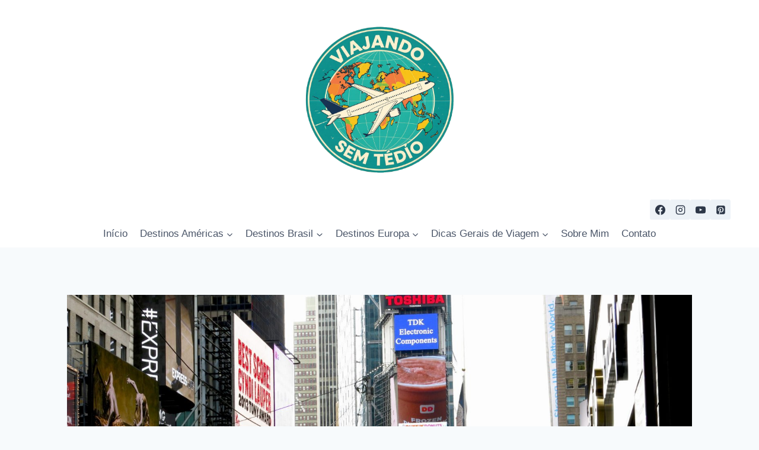

--- FILE ---
content_type: text/html; charset=UTF-8
request_url: https://viajandosemtedio.com.br/nova-york-estados-unidos/
body_size: 58337
content:
<!doctype html><html lang="pt-BR" class="no-js" itemtype="https://schema.org/Blog" itemscope><head><meta charset="UTF-8"><meta name="viewport" content="width=device-width, initial-scale=1, minimum-scale=1"><link rel="manifest" href="/superpwa-manifest.json"><link rel="prefetch" href="/superpwa-manifest.json"><meta name="theme-color" content="#D5E0EB"><meta name='robots' content='index, follow, max-image-preview:large, max-snippet:-1, max-video-preview:-1' /><title>Nova York Estados Unidos - Guia para sua primeira viagem | Blog Viajando Sem Tedio</title><meta name="description" content="Tudo sobre os principais pontos turísticos de Nova York, nos Estados Unidos,em uma narrativa dinâmica com dicas dos melhores passeios." /><link rel="canonical" href="https://viajandosemtedio.com.br/nova-york-estados-unidos/" /><meta property="og:locale" content="pt_BR" /><meta property="og:type" content="article" /><meta property="og:title" content="Nova York Estados Unidos - Guia para sua primeira viagem | Blog Viajando Sem Tedio" /><meta property="og:description" content="Tudo sobre os principais pontos turísticos de Nova York, nos Estados Unidos,em uma narrativa dinâmica com dicas dos melhores passeios." /><meta property="og:url" content="https://viajandosemtedio.com.br/nova-york-estados-unidos/" /><meta property="og:site_name" content="Blog Viajando Sem Tedio" /><meta property="article:publisher" content="https://www.facebook.com/viajandosemtedio" /><meta property="article:published_time" content="2020-08-03T14:52:22+00:00" /><meta property="article:modified_time" content="2024-12-27T14:52:20+00:00" /><meta property="og:image" content="https://viajandosemtedio.com.br/wp-content/uploads/2021/10/24487910355_19d2e360c9_k.jpg" /><meta property="og:image:width" content="2048" /><meta property="og:image:height" content="1536" /><meta property="og:image:type" content="image/jpeg" /><meta name="author" content="viajandosemtedio" /><meta name="twitter:card" content="summary_large_image" /> <script type="application/ld+json" class="yoast-schema-graph">{"@context":"https://schema.org","@graph":[{"@type":"Article","@id":"https://viajandosemtedio.com.br/nova-york-estados-unidos/#article","isPartOf":{"@id":"https://viajandosemtedio.com.br/nova-york-estados-unidos/"},"author":{"name":"viajandosemtedio","@id":"https://viajandosemtedio.com.br/#/schema/person/135b019e125d0e1b876c13e21af62cd4"},"headline":"Nova York Estados Unidos &#8211; Guia para sua primeira viagem","datePublished":"2020-08-03T14:52:22+00:00","dateModified":"2024-12-27T14:52:20+00:00","mainEntityOfPage":{"@id":"https://viajandosemtedio.com.br/nova-york-estados-unidos/"},"wordCount":2426,"commentCount":1,"publisher":{"@id":"https://viajandosemtedio.com.br/#organization"},"image":{"@id":"https://viajandosemtedio.com.br/nova-york-estados-unidos/#primaryimage"},"thumbnailUrl":"https://viajandosemtedio.com.br/wp-content/uploads/2021/10/24487910355_19d2e360c9_k.jpg","keywords":["estados unidos","nova york"],"articleSection":["Destinos Estados Unidos","Nova York"],"inLanguage":"pt-BR","potentialAction":[{"@type":"CommentAction","name":"Comment","target":["https://viajandosemtedio.com.br/nova-york-estados-unidos/#respond"]}]},{"@type":"WebPage","@id":"https://viajandosemtedio.com.br/nova-york-estados-unidos/","url":"https://viajandosemtedio.com.br/nova-york-estados-unidos/","name":"Nova York Estados Unidos - Guia para sua primeira viagem | Blog Viajando Sem Tedio","isPartOf":{"@id":"https://viajandosemtedio.com.br/#website"},"primaryImageOfPage":{"@id":"https://viajandosemtedio.com.br/nova-york-estados-unidos/#primaryimage"},"image":{"@id":"https://viajandosemtedio.com.br/nova-york-estados-unidos/#primaryimage"},"thumbnailUrl":"https://viajandosemtedio.com.br/wp-content/uploads/2021/10/24487910355_19d2e360c9_k.jpg","datePublished":"2020-08-03T14:52:22+00:00","dateModified":"2024-12-27T14:52:20+00:00","description":"Tudo sobre os principais pontos turísticos de Nova York, nos Estados Unidos,em uma narrativa dinâmica com dicas dos melhores passeios.","breadcrumb":{"@id":"https://viajandosemtedio.com.br/nova-york-estados-unidos/#breadcrumb"},"inLanguage":"pt-BR","potentialAction":[{"@type":"ReadAction","target":["https://viajandosemtedio.com.br/nova-york-estados-unidos/"]}]},{"@type":"ImageObject","inLanguage":"pt-BR","@id":"https://viajandosemtedio.com.br/nova-york-estados-unidos/#primaryimage","url":"https://viajandosemtedio.com.br/wp-content/uploads/2021/10/24487910355_19d2e360c9_k.jpg","contentUrl":"https://viajandosemtedio.com.br/wp-content/uploads/2021/10/24487910355_19d2e360c9_k.jpg","width":2048,"height":1536,"caption":"A icônica Times Square com seus inúmeros letreiros luminosos"},{"@type":"BreadcrumbList","@id":"https://viajandosemtedio.com.br/nova-york-estados-unidos/#breadcrumb","itemListElement":[{"@type":"ListItem","position":1,"name":"Início","item":"https://viajandosemtedio.com.br/"},{"@type":"ListItem","position":2,"name":"Nova York Estados Unidos &#8211; Guia para sua primeira viagem"}]},{"@type":"WebSite","@id":"https://viajandosemtedio.com.br/#website","url":"https://viajandosemtedio.com.br/","name":"Blog Viajando Sem Tedio","description":"Blog para viajantes que se entediam com facilidade","publisher":{"@id":"https://viajandosemtedio.com.br/#organization"},"alternateName":"Viajando Sem Tedio","potentialAction":[{"@type":"SearchAction","target":{"@type":"EntryPoint","urlTemplate":"https://viajandosemtedio.com.br/?s={search_term_string}"},"query-input":{"@type":"PropertyValueSpecification","valueRequired":true,"valueName":"search_term_string"}}],"inLanguage":"pt-BR"},{"@type":"Organization","@id":"https://viajandosemtedio.com.br/#organization","name":"Blog Viajando Sem Tedio","alternateName":"Viajando Sem Tedio","url":"https://viajandosemtedio.com.br/","logo":{"@type":"ImageObject","inLanguage":"pt-BR","@id":"https://viajandosemtedio.com.br/#/schema/logo/image/","url":"https://viajandosemtedio.com.br/wp-content/uploads/2025/10/cropped-logo_site.png","contentUrl":"https://viajandosemtedio.com.br/wp-content/uploads/2025/10/cropped-logo_site.png","width":512,"height":512,"caption":"Blog Viajando Sem Tedio"},"image":{"@id":"https://viajandosemtedio.com.br/#/schema/logo/image/"},"sameAs":["https://www.facebook.com/viajandosemtedio","https://www.instagram.com/viajandosemtedio/","https://br.pinterest.com/viajandosemtedio"]},{"@type":"Person","@id":"https://viajandosemtedio.com.br/#/schema/person/135b019e125d0e1b876c13e21af62cd4","name":"viajandosemtedio","image":{"@type":"ImageObject","inLanguage":"pt-BR","@id":"https://viajandosemtedio.com.br/#/schema/person/image/","url":"https://secure.gravatar.com/avatar/b1e10c3e9607ba1dbd990a662e398422d34c141eed3bb1a770bf45c65b38ddb1?s=96&d=mm&r=g","contentUrl":"https://secure.gravatar.com/avatar/b1e10c3e9607ba1dbd990a662e398422d34c141eed3bb1a770bf45c65b38ddb1?s=96&d=mm&r=g","caption":"viajandosemtedio"}}]}</script> <link rel='dns-prefetch' href='//www.googletagmanager.com' /><link rel='dns-prefetch' href='//pagead2.googlesyndication.com' /><link rel="alternate" type="application/rss+xml" title="Feed para Blog Viajando Sem Tedio &raquo;" href="https://viajandosemtedio.com.br/feed/" /><link rel="alternate" type="application/rss+xml" title="Feed de comentários para Blog Viajando Sem Tedio &raquo;" href="https://viajandosemtedio.com.br/comments/feed/" /> <script defer src="[data-uri]"></script> <link rel="alternate" type="application/rss+xml" title="Feed de comentários para Blog Viajando Sem Tedio &raquo; Nova York Estados Unidos &#8211; Guia para sua primeira viagem" href="https://viajandosemtedio.com.br/nova-york-estados-unidos/feed/" /><link rel="alternate" title="oEmbed (JSON)" type="application/json+oembed" href="https://viajandosemtedio.com.br/wp-json/oembed/1.0/embed?url=https%3A%2F%2Fviajandosemtedio.com.br%2Fnova-york-estados-unidos%2F" /><link rel="alternate" title="oEmbed (XML)" type="text/xml+oembed" href="https://viajandosemtedio.com.br/wp-json/oembed/1.0/embed?url=https%3A%2F%2Fviajandosemtedio.com.br%2Fnova-york-estados-unidos%2F&#038;format=xml" /><style id='wp-img-auto-sizes-contain-inline-css'>img:is([sizes=auto i],[sizes^="auto," i]){contain-intrinsic-size:3000px 1500px}</style><style id='wp-emoji-styles-inline-css'>img.wp-smiley,img.emoji{display:inline !important;border:none !important;box-shadow:none !important;height:1em !important;width:1em !important;margin:0 .07em !important;vertical-align:-.1em !important;background:0 0 !important;padding:0 !important}</style><style id='wp-block-library-inline-css'>:root{--wp-block-synced-color:#7a00df;--wp-block-synced-color--rgb:122,0,223;--wp-bound-block-color:var(--wp-block-synced-color);--wp-editor-canvas-background:#ddd;--wp-admin-theme-color:#007cba;--wp-admin-theme-color--rgb:0,124,186;--wp-admin-theme-color-darker-10:#006ba1;--wp-admin-theme-color-darker-10--rgb:0,107,160.5;--wp-admin-theme-color-darker-20:#005a87;--wp-admin-theme-color-darker-20--rgb:0,90,135;--wp-admin-border-width-focus:2px}@media (min-resolution:192dpi){:root{--wp-admin-border-width-focus:1.5px}}.wp-element-button{cursor:pointer}:root .has-very-light-gray-background-color{background-color:#eee}:root .has-very-dark-gray-background-color{background-color:#313131}:root .has-very-light-gray-color{color:#eee}:root .has-very-dark-gray-color{color:#313131}:root .has-vivid-green-cyan-to-vivid-cyan-blue-gradient-background{background:linear-gradient(135deg,#00d084,#0693e3)}:root .has-purple-crush-gradient-background{background:linear-gradient(135deg,#34e2e4,#4721fb 50%,#ab1dfe)}:root .has-hazy-dawn-gradient-background{background:linear-gradient(135deg,#faaca8,#dad0ec)}:root .has-subdued-olive-gradient-background{background:linear-gradient(135deg,#fafae1,#67a671)}:root .has-atomic-cream-gradient-background{background:linear-gradient(135deg,#fdd79a,#004a59)}:root .has-nightshade-gradient-background{background:linear-gradient(135deg,#330968,#31cdcf)}:root .has-midnight-gradient-background{background:linear-gradient(135deg,#020381,#2874fc)}:root{--wp--preset--font-size--normal:16px;--wp--preset--font-size--huge:42px}.has-regular-font-size{font-size:1em}.has-larger-font-size{font-size:2.625em}.has-normal-font-size{font-size:var(--wp--preset--font-size--normal)}.has-huge-font-size{font-size:var(--wp--preset--font-size--huge)}.has-text-align-center{text-align:center}.has-text-align-left{text-align:left}.has-text-align-right{text-align:right}.has-fit-text{white-space:nowrap!important}#end-resizable-editor-section{display:none}.aligncenter{clear:both}.items-justified-left{justify-content:flex-start}.items-justified-center{justify-content:center}.items-justified-right{justify-content:flex-end}.items-justified-space-between{justify-content:space-between}.screen-reader-text{border:0;clip-path:inset(50%);height:1px;margin:-1px;overflow:hidden;padding:0;position:absolute;width:1px;word-wrap:normal!important}.screen-reader-text:focus{background-color:#ddd;clip-path:none;color:#444;display:block;font-size:1em;height:auto;left:5px;line-height:normal;padding:15px 23px 14px;text-decoration:none;top:5px;width:auto;z-index:100000}html :where(.has-border-color){border-style:solid}html :where([style*=border-top-color]){border-top-style:solid}html :where([style*=border-right-color]){border-right-style:solid}html :where([style*=border-bottom-color]){border-bottom-style:solid}html :where([style*=border-left-color]){border-left-style:solid}html :where([style*=border-width]){border-style:solid}html :where([style*=border-top-width]){border-top-style:solid}html :where([style*=border-right-width]){border-right-style:solid}html :where([style*=border-bottom-width]){border-bottom-style:solid}html :where([style*=border-left-width]){border-left-style:solid}html :where(img[class*=wp-image-]){height:auto;max-width:100%}:where(figure){margin:0 0 1em}html :where(.is-position-sticky){--wp-admin--admin-bar--position-offset:var(--wp-admin--admin-bar--height,0px)}@media screen and (max-width:600px){html :where(.is-position-sticky){--wp-admin--admin-bar--position-offset:0px}}</style><style id='wp-block-heading-inline-css'>h1:where(.wp-block-heading).has-background,h2:where(.wp-block-heading).has-background,h3:where(.wp-block-heading).has-background,h4:where(.wp-block-heading).has-background,h5:where(.wp-block-heading).has-background,h6:where(.wp-block-heading).has-background{padding:1.25em 2.375em}h1.has-text-align-left[style*=writing-mode]:where([style*=vertical-lr]),h1.has-text-align-right[style*=writing-mode]:where([style*=vertical-rl]),h2.has-text-align-left[style*=writing-mode]:where([style*=vertical-lr]),h2.has-text-align-right[style*=writing-mode]:where([style*=vertical-rl]),h3.has-text-align-left[style*=writing-mode]:where([style*=vertical-lr]),h3.has-text-align-right[style*=writing-mode]:where([style*=vertical-rl]),h4.has-text-align-left[style*=writing-mode]:where([style*=vertical-lr]),h4.has-text-align-right[style*=writing-mode]:where([style*=vertical-rl]),h5.has-text-align-left[style*=writing-mode]:where([style*=vertical-lr]),h5.has-text-align-right[style*=writing-mode]:where([style*=vertical-rl]),h6.has-text-align-left[style*=writing-mode]:where([style*=vertical-lr]),h6.has-text-align-right[style*=writing-mode]:where([style*=vertical-rl]){rotate:180deg}</style><style id='wp-block-image-inline-css'>.wp-block-image>a,.wp-block-image>figure>a{display:inline-block}.wp-block-image img{box-sizing:border-box;height:auto;max-width:100%;vertical-align:bottom}@media not (prefers-reduced-motion){.wp-block-image img.hide{visibility:hidden}.wp-block-image img.show{animation:show-content-image .4s}}.wp-block-image[style*=border-radius] img,.wp-block-image[style*=border-radius]>a{border-radius:inherit}.wp-block-image.has-custom-border img{box-sizing:border-box}.wp-block-image.aligncenter{text-align:center}.wp-block-image.alignfull>a,.wp-block-image.alignwide>a{width:100%}.wp-block-image.alignfull img,.wp-block-image.alignwide img{height:auto;width:100%}.wp-block-image .aligncenter,.wp-block-image .alignleft,.wp-block-image .alignright,.wp-block-image.aligncenter,.wp-block-image.alignleft,.wp-block-image.alignright{display:table}.wp-block-image .aligncenter>figcaption,.wp-block-image .alignleft>figcaption,.wp-block-image .alignright>figcaption,.wp-block-image.aligncenter>figcaption,.wp-block-image.alignleft>figcaption,.wp-block-image.alignright>figcaption{caption-side:bottom;display:table-caption}.wp-block-image .alignleft{float:left;margin:.5em 1em .5em 0}.wp-block-image .alignright{float:right;margin:.5em 0 .5em 1em}.wp-block-image .aligncenter{margin-left:auto;margin-right:auto}.wp-block-image :where(figcaption){margin-bottom:1em;margin-top:.5em}.wp-block-image.is-style-circle-mask img{border-radius:9999px}@supports ((-webkit-mask-image:none) or (mask-image:none)) or (-webkit-mask-image:none){.wp-block-image.is-style-circle-mask img{border-radius:0;-webkit-mask-image:url('data:image/svg+xml;utf8,<svg viewBox="0 0 100 100" xmlns="http://www.w3.org/2000/svg"><circle cx="50" cy="50" r="50"/></svg>');mask-image:url('data:image/svg+xml;utf8,<svg viewBox="0 0 100 100" xmlns="http://www.w3.org/2000/svg"><circle cx="50" cy="50" r="50"/></svg>');mask-mode:alpha;-webkit-mask-position:center;mask-position:center;-webkit-mask-repeat:no-repeat;mask-repeat:no-repeat;-webkit-mask-size:contain;mask-size:contain}}:root :where(.wp-block-image.is-style-rounded img,.wp-block-image .is-style-rounded img){border-radius:9999px}.wp-block-image figure{margin:0}.wp-lightbox-container{display:flex;flex-direction:column;position:relative}.wp-lightbox-container img{cursor:zoom-in}.wp-lightbox-container img:hover+button{opacity:1}.wp-lightbox-container button{align-items:center;backdrop-filter:blur(16px) saturate(180%);background-color:#5a5a5a40;border:none;border-radius:4px;cursor:zoom-in;display:flex;height:20px;justify-content:center;opacity:0;padding:0;position:absolute;right:16px;text-align:center;top:16px;width:20px;z-index:100}@media not (prefers-reduced-motion){.wp-lightbox-container button{transition:opacity .2s ease}}.wp-lightbox-container button:focus-visible{outline:3px auto #5a5a5a40;outline:3px auto -webkit-focus-ring-color;outline-offset:3px}.wp-lightbox-container button:hover{cursor:pointer;opacity:1}.wp-lightbox-container button:focus{opacity:1}.wp-lightbox-container button:focus,.wp-lightbox-container button:hover,.wp-lightbox-container button:not(:hover):not(:active):not(.has-background){background-color:#5a5a5a40;border:none}.wp-lightbox-overlay{box-sizing:border-box;cursor:zoom-out;height:100vh;left:0;overflow:hidden;position:fixed;top:0;visibility:hidden;width:100%;z-index:100000}.wp-lightbox-overlay .close-button{align-items:center;cursor:pointer;display:flex;justify-content:center;min-height:40px;min-width:40px;padding:0;position:absolute;right:calc(env(safe-area-inset-right) + 16px);top:calc(env(safe-area-inset-top) + 16px);z-index:5000000}.wp-lightbox-overlay .close-button:focus,.wp-lightbox-overlay .close-button:hover,.wp-lightbox-overlay .close-button:not(:hover):not(:active):not(.has-background){background:0 0;border:none}.wp-lightbox-overlay .lightbox-image-container{height:var(--wp--lightbox-container-height);left:50%;overflow:hidden;position:absolute;top:50%;transform:translate(-50%,-50%);transform-origin:top left;width:var(--wp--lightbox-container-width);z-index:9999999999}.wp-lightbox-overlay .wp-block-image{align-items:center;box-sizing:border-box;display:flex;height:100%;justify-content:center;margin:0;position:relative;transform-origin:0 0;width:100%;z-index:3000000}.wp-lightbox-overlay .wp-block-image img{height:var(--wp--lightbox-image-height);min-height:var(--wp--lightbox-image-height);min-width:var(--wp--lightbox-image-width);width:var(--wp--lightbox-image-width)}.wp-lightbox-overlay .wp-block-image figcaption{display:none}.wp-lightbox-overlay button{background:0 0;border:none}.wp-lightbox-overlay .scrim{background-color:#fff;height:100%;opacity:.9;position:absolute;width:100%;z-index:2000000}.wp-lightbox-overlay.active{visibility:visible}@media not (prefers-reduced-motion){.wp-lightbox-overlay.active{animation:turn-on-visibility .25s both}.wp-lightbox-overlay.active img{animation:turn-on-visibility .35s both}.wp-lightbox-overlay.show-closing-animation:not(.active){animation:turn-off-visibility .35s both}.wp-lightbox-overlay.show-closing-animation:not(.active) img{animation:turn-off-visibility .25s both}.wp-lightbox-overlay.zoom.active{animation:none;opacity:1;visibility:visible}.wp-lightbox-overlay.zoom.active .lightbox-image-container{animation:lightbox-zoom-in .4s}.wp-lightbox-overlay.zoom.active .lightbox-image-container img{animation:none}.wp-lightbox-overlay.zoom.active .scrim{animation:turn-on-visibility .4s forwards}.wp-lightbox-overlay.zoom.show-closing-animation:not(.active){animation:none}.wp-lightbox-overlay.zoom.show-closing-animation:not(.active) .lightbox-image-container{animation:lightbox-zoom-out .4s}.wp-lightbox-overlay.zoom.show-closing-animation:not(.active) .lightbox-image-container img{animation:none}.wp-lightbox-overlay.zoom.show-closing-animation:not(.active) .scrim{animation:turn-off-visibility .4s forwards}}@keyframes show-content-image{0%{visibility:hidden}99%{visibility:hidden}to{visibility:visible}}@keyframes turn-on-visibility{0%{opacity:0}to{opacity:1}}@keyframes turn-off-visibility{0%{opacity:1;visibility:visible}99%{opacity:0;visibility:visible}to{opacity:0;visibility:hidden}}@keyframes lightbox-zoom-in{0%{transform:translate(calc((-100vw + var(--wp--lightbox-scrollbar-width))/2 + var(--wp--lightbox-initial-left-position)),calc(-50vh + var(--wp--lightbox-initial-top-position))) scale(var(--wp--lightbox-scale))}to{transform:translate(-50%,-50%) scale(1)}}@keyframes lightbox-zoom-out{0%{transform:translate(-50%,-50%) scale(1);visibility:visible}99%{visibility:visible}to{transform:translate(calc((-100vw + var(--wp--lightbox-scrollbar-width))/2 + var(--wp--lightbox-initial-left-position)),calc(-50vh + var(--wp--lightbox-initial-top-position))) scale(var(--wp--lightbox-scale));visibility:hidden}}</style><style id='wp-block-paragraph-inline-css'>.is-small-text{font-size:.875em}.is-regular-text{font-size:1em}.is-large-text{font-size:2.25em}.is-larger-text{font-size:3em}.has-drop-cap:not(:focus):first-letter {float:left;font-size:8.4em;font-style:normal;font-weight:100;line-height:.68;margin:.05em .1em 0 0;text-transform:uppercase}body.rtl .has-drop-cap:not(:focus):first-letter {float:none;margin-left:.1em}p.has-drop-cap.has-background{overflow:hidden}:root :where(p.has-background){padding:1.25em 2.375em}:where(p.has-text-color:not(.has-link-color)) a{color:inherit}p.has-text-align-left[style*="writing-mode:vertical-lr"],p.has-text-align-right[style*="writing-mode:vertical-rl"]{rotate:180deg}</style><style id='global-styles-inline-css'>:root{--wp--preset--aspect-ratio--square:1;--wp--preset--aspect-ratio--4-3:4/3;--wp--preset--aspect-ratio--3-4:3/4;--wp--preset--aspect-ratio--3-2:3/2;--wp--preset--aspect-ratio--2-3:2/3;--wp--preset--aspect-ratio--16-9:16/9;--wp--preset--aspect-ratio--9-16:9/16;--wp--preset--color--black:#000;--wp--preset--color--cyan-bluish-gray:#abb8c3;--wp--preset--color--white:#fff;--wp--preset--color--pale-pink:#f78da7;--wp--preset--color--vivid-red:#cf2e2e;--wp--preset--color--luminous-vivid-orange:#ff6900;--wp--preset--color--luminous-vivid-amber:#fcb900;--wp--preset--color--light-green-cyan:#7bdcb5;--wp--preset--color--vivid-green-cyan:#00d084;--wp--preset--color--pale-cyan-blue:#8ed1fc;--wp--preset--color--vivid-cyan-blue:#0693e3;--wp--preset--color--vivid-purple:#9b51e0;--wp--preset--color--theme-palette-1:var(--global-palette1);--wp--preset--color--theme-palette-2:var(--global-palette2);--wp--preset--color--theme-palette-3:var(--global-palette3);--wp--preset--color--theme-palette-4:var(--global-palette4);--wp--preset--color--theme-palette-5:var(--global-palette5);--wp--preset--color--theme-palette-6:var(--global-palette6);--wp--preset--color--theme-palette-7:var(--global-palette7);--wp--preset--color--theme-palette-8:var(--global-palette8);--wp--preset--color--theme-palette-9:var(--global-palette9);--wp--preset--color--theme-palette-10:var(--global-palette10);--wp--preset--color--theme-palette-11:var(--global-palette11);--wp--preset--color--theme-palette-12:var(--global-palette12);--wp--preset--color--theme-palette-13:var(--global-palette13);--wp--preset--color--theme-palette-14:var(--global-palette14);--wp--preset--color--theme-palette-15:var(--global-palette15);--wp--preset--gradient--vivid-cyan-blue-to-vivid-purple:linear-gradient(135deg,#0693e3 0%,#9b51e0 100%);--wp--preset--gradient--light-green-cyan-to-vivid-green-cyan:linear-gradient(135deg,#7adcb4 0%,#00d082 100%);--wp--preset--gradient--luminous-vivid-amber-to-luminous-vivid-orange:linear-gradient(135deg,#fcb900 0%,#ff6900 100%);--wp--preset--gradient--luminous-vivid-orange-to-vivid-red:linear-gradient(135deg,#ff6900 0%,#cf2e2e 100%);--wp--preset--gradient--very-light-gray-to-cyan-bluish-gray:linear-gradient(135deg,#eee 0%,#a9b8c3 100%);--wp--preset--gradient--cool-to-warm-spectrum:linear-gradient(135deg,#4aeadc 0%,#9778d1 20%,#cf2aba 40%,#ee2c82 60%,#fb6962 80%,#fef84c 100%);--wp--preset--gradient--blush-light-purple:linear-gradient(135deg,#ffceec 0%,#9896f0 100%);--wp--preset--gradient--blush-bordeaux:linear-gradient(135deg,#fecda5 0%,#fe2d2d 50%,#6b003e 100%);--wp--preset--gradient--luminous-dusk:linear-gradient(135deg,#ffcb70 0%,#c751c0 50%,#4158d0 100%);--wp--preset--gradient--pale-ocean:linear-gradient(135deg,#fff5cb 0%,#b6e3d4 50%,#33a7b5 100%);--wp--preset--gradient--electric-grass:linear-gradient(135deg,#caf880 0%,#71ce7e 100%);--wp--preset--gradient--midnight:linear-gradient(135deg,#020381 0%,#2874fc 100%);--wp--preset--font-size--small:var(--global-font-size-small);--wp--preset--font-size--medium:var(--global-font-size-medium);--wp--preset--font-size--large:var(--global-font-size-large);--wp--preset--font-size--x-large:42px;--wp--preset--font-size--larger:var(--global-font-size-larger);--wp--preset--font-size--xxlarge:var(--global-font-size-xxlarge);--wp--preset--spacing--20:.44rem;--wp--preset--spacing--30:.67rem;--wp--preset--spacing--40:1rem;--wp--preset--spacing--50:1.5rem;--wp--preset--spacing--60:2.25rem;--wp--preset--spacing--70:3.38rem;--wp--preset--spacing--80:5.06rem;--wp--preset--shadow--natural:6px 6px 9px rgba(0,0,0,.2);--wp--preset--shadow--deep:12px 12px 50px rgba(0,0,0,.4);--wp--preset--shadow--sharp:6px 6px 0px rgba(0,0,0,.2);--wp--preset--shadow--outlined:6px 6px 0px -3px #fff,6px 6px #000;--wp--preset--shadow--crisp:6px 6px 0px #000}:where(.is-layout-flex){gap:.5em}:where(.is-layout-grid){gap:.5em}body .is-layout-flex{display:flex}.is-layout-flex{flex-wrap:wrap;align-items:center}.is-layout-flex>:is(*,div){margin:0}body .is-layout-grid{display:grid}.is-layout-grid>:is(*,div){margin:0}:where(.wp-block-columns.is-layout-flex){gap:2em}:where(.wp-block-columns.is-layout-grid){gap:2em}:where(.wp-block-post-template.is-layout-flex){gap:1.25em}:where(.wp-block-post-template.is-layout-grid){gap:1.25em}.has-black-color{color:var(--wp--preset--color--black) !important}.has-cyan-bluish-gray-color{color:var(--wp--preset--color--cyan-bluish-gray) !important}.has-white-color{color:var(--wp--preset--color--white) !important}.has-pale-pink-color{color:var(--wp--preset--color--pale-pink) !important}.has-vivid-red-color{color:var(--wp--preset--color--vivid-red) !important}.has-luminous-vivid-orange-color{color:var(--wp--preset--color--luminous-vivid-orange) !important}.has-luminous-vivid-amber-color{color:var(--wp--preset--color--luminous-vivid-amber) !important}.has-light-green-cyan-color{color:var(--wp--preset--color--light-green-cyan) !important}.has-vivid-green-cyan-color{color:var(--wp--preset--color--vivid-green-cyan) !important}.has-pale-cyan-blue-color{color:var(--wp--preset--color--pale-cyan-blue) !important}.has-vivid-cyan-blue-color{color:var(--wp--preset--color--vivid-cyan-blue) !important}.has-vivid-purple-color{color:var(--wp--preset--color--vivid-purple) !important}.has-black-background-color{background-color:var(--wp--preset--color--black) !important}.has-cyan-bluish-gray-background-color{background-color:var(--wp--preset--color--cyan-bluish-gray) !important}.has-white-background-color{background-color:var(--wp--preset--color--white) !important}.has-pale-pink-background-color{background-color:var(--wp--preset--color--pale-pink) !important}.has-vivid-red-background-color{background-color:var(--wp--preset--color--vivid-red) !important}.has-luminous-vivid-orange-background-color{background-color:var(--wp--preset--color--luminous-vivid-orange) !important}.has-luminous-vivid-amber-background-color{background-color:var(--wp--preset--color--luminous-vivid-amber) !important}.has-light-green-cyan-background-color{background-color:var(--wp--preset--color--light-green-cyan) !important}.has-vivid-green-cyan-background-color{background-color:var(--wp--preset--color--vivid-green-cyan) !important}.has-pale-cyan-blue-background-color{background-color:var(--wp--preset--color--pale-cyan-blue) !important}.has-vivid-cyan-blue-background-color{background-color:var(--wp--preset--color--vivid-cyan-blue) !important}.has-vivid-purple-background-color{background-color:var(--wp--preset--color--vivid-purple) !important}.has-black-border-color{border-color:var(--wp--preset--color--black) !important}.has-cyan-bluish-gray-border-color{border-color:var(--wp--preset--color--cyan-bluish-gray) !important}.has-white-border-color{border-color:var(--wp--preset--color--white) !important}.has-pale-pink-border-color{border-color:var(--wp--preset--color--pale-pink) !important}.has-vivid-red-border-color{border-color:var(--wp--preset--color--vivid-red) !important}.has-luminous-vivid-orange-border-color{border-color:var(--wp--preset--color--luminous-vivid-orange) !important}.has-luminous-vivid-amber-border-color{border-color:var(--wp--preset--color--luminous-vivid-amber) !important}.has-light-green-cyan-border-color{border-color:var(--wp--preset--color--light-green-cyan) !important}.has-vivid-green-cyan-border-color{border-color:var(--wp--preset--color--vivid-green-cyan) !important}.has-pale-cyan-blue-border-color{border-color:var(--wp--preset--color--pale-cyan-blue) !important}.has-vivid-cyan-blue-border-color{border-color:var(--wp--preset--color--vivid-cyan-blue) !important}.has-vivid-purple-border-color{border-color:var(--wp--preset--color--vivid-purple) !important}.has-vivid-cyan-blue-to-vivid-purple-gradient-background{background:var(--wp--preset--gradient--vivid-cyan-blue-to-vivid-purple) !important}.has-light-green-cyan-to-vivid-green-cyan-gradient-background{background:var(--wp--preset--gradient--light-green-cyan-to-vivid-green-cyan) !important}.has-luminous-vivid-amber-to-luminous-vivid-orange-gradient-background{background:var(--wp--preset--gradient--luminous-vivid-amber-to-luminous-vivid-orange) !important}.has-luminous-vivid-orange-to-vivid-red-gradient-background{background:var(--wp--preset--gradient--luminous-vivid-orange-to-vivid-red) !important}.has-very-light-gray-to-cyan-bluish-gray-gradient-background{background:var(--wp--preset--gradient--very-light-gray-to-cyan-bluish-gray) !important}.has-cool-to-warm-spectrum-gradient-background{background:var(--wp--preset--gradient--cool-to-warm-spectrum) !important}.has-blush-light-purple-gradient-background{background:var(--wp--preset--gradient--blush-light-purple) !important}.has-blush-bordeaux-gradient-background{background:var(--wp--preset--gradient--blush-bordeaux) !important}.has-luminous-dusk-gradient-background{background:var(--wp--preset--gradient--luminous-dusk) !important}.has-pale-ocean-gradient-background{background:var(--wp--preset--gradient--pale-ocean) !important}.has-electric-grass-gradient-background{background:var(--wp--preset--gradient--electric-grass) !important}.has-midnight-gradient-background{background:var(--wp--preset--gradient--midnight) !important}.has-small-font-size{font-size:var(--wp--preset--font-size--small) !important}.has-medium-font-size{font-size:var(--wp--preset--font-size--medium) !important}.has-large-font-size{font-size:var(--wp--preset--font-size--large) !important}.has-x-large-font-size{font-size:var(--wp--preset--font-size--x-large) !important}</style><style id='classic-theme-styles-inline-css'>/*! This file is auto-generated */
.wp-block-button__link{color:#fff;background-color:#32373c;border-radius:9999px;box-shadow:none;text-decoration:none;padding:calc(.667em + 2px) calc(1.333em + 2px);font-size:1.125em}.wp-block-file__button{background:#32373c;color:#fff;text-decoration:none}</style><link rel='stylesheet' id='kadence-global-css' href='https://viajandosemtedio.com.br/wp-content/themes/kadence/assets/css/global.min.css?ver=1.4.3' media='all' /><style id='kadence-global-inline-css'>:root{--global-palette1:#2b6cb0;--global-palette2:#215387;--global-palette3:#1a202c;--global-palette4:#2d3748;--global-palette5:#4a5568;--global-palette6:#718096;--global-palette7:#edf2f7;--global-palette8:#f7fafc;--global-palette9:#fff;--global-palette10:oklch(from var(--global-palette1) calc(l + 0.10 * (1 - l)) calc(c * 1.00) calc(h + 180) / 100%);--global-palette11:#13612e;--global-palette12:#1159af;--global-palette13:#b82105;--global-palette14:#f7630c;--global-palette15:#f5a524;--global-palette9rgb:255,255,255;--global-palette-highlight:var(--global-palette1);--global-palette-highlight-alt:var(--global-palette2);--global-palette-highlight-alt2:var(--global-palette9);--global-palette-btn-bg:var(--global-palette1);--global-palette-btn-bg-hover:var(--global-palette2);--global-palette-btn:var(--global-palette9);--global-palette-btn-hover:var(--global-palette9);--global-palette-btn-sec-bg:var(--global-palette7);--global-palette-btn-sec-bg-hover:var(--global-palette2);--global-palette-btn-sec:var(--global-palette3);--global-palette-btn-sec-hover:var(--global-palette9);--global-body-font-family:-apple-system,BlinkMacSystemFont,"Segoe UI",Roboto,Oxygen-Sans,Ubuntu,Cantarell,"Helvetica Neue",sans-serif,"Apple Color Emoji","Segoe UI Emoji","Segoe UI Symbol";--global-heading-font-family:inherit;--global-primary-nav-font-family:inherit;--global-fallback-font:sans-serif;--global-display-fallback-font:sans-serif;--global-content-width:1290px;--global-content-wide-width:calc(1290px + 230px);--global-content-narrow-width:842px;--global-content-edge-padding:1.5rem;--global-content-boxed-padding:2rem;--global-calc-content-width:calc(1290px - var(--global-content-edge-padding) - var(--global-content-edge-padding) );--wp--style--global--content-size:var(--global-calc-content-width)}.wp-site-blocks{--global-vw:calc( 100vw - ( 0.5 * var(--scrollbar-offset)))}body{background:var(--global-palette8)}body,input,select,optgroup,textarea{font-weight:400;font-size:17px;line-height:1.6;font-family:var(--global-body-font-family);color:var(--global-palette4)}.content-bg,body.content-style-unboxed .site{background:var(--global-palette9)}h1,h2,h3,h4,h5,h6{font-family:var(--global-heading-font-family)}h1{font-weight:700;font-size:32px;line-height:1.5;color:var(--global-palette3)}h2{font-weight:700;font-size:28px;line-height:1.5;color:var(--global-palette3)}h3{font-weight:700;font-size:24px;line-height:1.5;color:var(--global-palette3)}h4{font-weight:700;font-size:22px;line-height:1.5;color:var(--global-palette4)}h5{font-weight:700;font-size:20px;line-height:1.5;color:var(--global-palette4)}h6{font-weight:700;font-size:18px;line-height:1.5;color:var(--global-palette5)}.entry-hero .kadence-breadcrumbs{max-width:1290px}.site-container,.site-header-row-layout-contained,.site-footer-row-layout-contained,.entry-hero-layout-contained,.comments-area,.alignfull>.wp-block-cover__inner-container,.alignwide>.wp-block-cover__inner-container{max-width:var(--global-content-width)}.content-width-narrow .content-container.site-container,.content-width-narrow .hero-container.site-container{max-width:var(--global-content-narrow-width)}@media all and (min-width:1520px){.wp-site-blocks .content-container .alignwide{margin-left:-115px;margin-right:-115px;width:unset;max-width:unset}}@media all and (min-width:1102px){.content-width-narrow .wp-site-blocks .content-container .alignwide{margin-left:-130px;margin-right:-130px;width:unset;max-width:unset}}.content-style-boxed .wp-site-blocks .entry-content .alignwide{margin-left:calc( -1 * var( --global-content-boxed-padding ) );margin-right:calc( -1 * var( --global-content-boxed-padding ) )}.content-area{margin-top:5rem;margin-bottom:5rem}@media all and (max-width:1024px){.content-area{margin-top:3rem;margin-bottom:3rem}}@media all and (max-width:767px){.content-area{margin-top:2rem;margin-bottom:2rem}}@media all and (max-width:1024px){:root{--global-content-boxed-padding:2rem}}@media all and (max-width:767px){:root{--global-content-boxed-padding:1.5rem}}.entry-content-wrap{padding:2rem}@media all and (max-width:1024px){.entry-content-wrap{padding:2rem}}@media all and (max-width:767px){.entry-content-wrap{padding:1.5rem}}.entry.single-entry{box-shadow:0px 15px 15px -10px rgba(0,0,0,.05)}.entry.loop-entry{box-shadow:0px 15px 15px -10px rgba(0,0,0,.05)}.loop-entry .entry-content-wrap{padding:2rem}@media all and (max-width:1024px){.loop-entry .entry-content-wrap{padding:2rem}}@media all and (max-width:767px){.loop-entry .entry-content-wrap{padding:1.5rem}}button,.button,.wp-block-button__link,input[type=button],input[type=reset],input[type=submit],.fl-button,.elementor-button-wrapper .elementor-button,.wc-block-components-checkout-place-order-button,.wc-block-cart__submit{box-shadow:0px 0px 0px -7px rgba(0,0,0,0)}button:hover,button:focus,button:active,.button:hover,.button:focus,.button:active,.wp-block-button__link:hover,.wp-block-button__link:focus,.wp-block-button__link:active,input[type=button]:hover,input[type=button]:focus,input[type=button]:active,input[type=reset]:hover,input[type=reset]:focus,input[type=reset]:active,input[type=submit]:hover,input[type=submit]:focus,input[type=submit]:active,.elementor-button-wrapper .elementor-button:hover,.elementor-button-wrapper .elementor-button:focus,.elementor-button-wrapper .elementor-button:active,.wc-block-cart__submit:hover{box-shadow:0px 15px 25px -7px rgba(0,0,0,.1)}.kb-button.kb-btn-global-outline.kb-btn-global-inherit{padding-top:calc(px - 2px);padding-right:calc(px - 2px);padding-bottom:calc(px - 2px);padding-left:calc(px - 2px)}@media all and (min-width:1025px){.transparent-header .entry-hero .entry-hero-container-inner{padding-top:calc(0px + 10px + 0px)}}@media all and (max-width:1024px){.mobile-transparent-header .entry-hero .entry-hero-container-inner{padding-top:calc(0px + 0px)}}@media all and (max-width:767px){.mobile-transparent-header .entry-hero .entry-hero-container-inner{padding-top:calc(0px + 0px)}}#kt-scroll-up-reader,#kt-scroll-up{border-radius:0;bottom:30px;font-size:1.2em;padding:.4em}#kt-scroll-up-reader.scroll-up-side-right,#kt-scroll-up.scroll-up-side-right{right:30px}#kt-scroll-up-reader.scroll-up-side-left,#kt-scroll-up.scroll-up-side-left{left:30px}.entry-hero.post-hero-section .entry-header{min-height:200px}@media all and (max-width:1024px){.mobile-transparent-header #masthead{position:absolute;left:0;right:0;z-index:100}.kadence-scrollbar-fixer.mobile-transparent-header #masthead{right:var(--scrollbar-offset,0)}.mobile-transparent-header #masthead,.mobile-transparent-header .site-top-header-wrap .site-header-row-container-inner,.mobile-transparent-header .site-main-header-wrap .site-header-row-container-inner,.mobile-transparent-header .site-bottom-header-wrap .site-header-row-container-inner{background:0 0}.site-header-row-tablet-layout-fullwidth,.site-header-row-tablet-layout-standard{padding:0}}@media all and (min-width:1025px){.transparent-header #masthead{position:absolute;left:0;right:0;z-index:100}.transparent-header.kadence-scrollbar-fixer #masthead{right:var(--scrollbar-offset,0)}.transparent-header #masthead,.transparent-header .site-top-header-wrap .site-header-row-container-inner,.transparent-header .site-main-header-wrap .site-header-row-container-inner,.transparent-header .site-bottom-header-wrap .site-header-row-container-inner{background:0 0}}.site-branding a.brand img{max-width:337px}.site-branding a.brand img.svg-logo-image{width:337px}@media all and (max-width:1024px){.site-branding a.brand img{max-width:218px}.site-branding a.brand img.svg-logo-image{width:218px}}@media all and (max-width:767px){.site-branding a.brand img{max-width:116px}.site-branding a.brand img.svg-logo-image{width:116px}}.site-branding{padding:0}#masthead,#masthead .kadence-sticky-header.item-is-fixed:not(.item-at-start):not(.site-header-row-container):not(.site-main-header-wrap),#masthead .kadence-sticky-header.item-is-fixed:not(.item-at-start)>.site-header-row-container-inner{background:#fff}.site-main-header-inner-wrap{min-height:10px}@media all and (max-width:767px){.site-main-header-inner-wrap{min-height:10px}}.site-top-header-inner-wrap{min-height:0px}.site-bottom-header-wrap .site-header-row-container-inner{border-bottom:0 none transparent}.site-bottom-header-inner-wrap{min-height:0px}.header-navigation[class*=header-navigation-style-underline] .header-menu-container.primary-menu-container>ul>li>a:after{width:calc( 100% - 1.2em)}.main-navigation .primary-menu-container>ul>li.menu-item>a{padding-left:calc(1.2em / 2);padding-right:calc(1.2em / 2);padding-top:.6em;padding-bottom:.6em;color:var(--global-palette5)}.main-navigation .primary-menu-container>ul>li.menu-item .dropdown-nav-special-toggle{right:calc(1.2em / 2)}.main-navigation .primary-menu-container>ul>li.menu-item>a:hover{color:var(--global-palette-highlight)}.main-navigation .primary-menu-container>ul>li.menu-item.current-menu-item>a{color:var(--global-palette3)}.header-navigation .header-menu-container ul ul.sub-menu,.header-navigation .header-menu-container ul ul.submenu{background:var(--global-palette3);box-shadow:0px 2px 13px 0px rgba(0,0,0,.1)}.header-navigation .header-menu-container ul ul li.menu-item,.header-menu-container ul.menu>li.kadence-menu-mega-enabled>ul>li.menu-item>a{border-bottom:1px dashed rgba(255,255,255,.1);border-radius:0}.header-navigation .header-menu-container ul ul li.menu-item>a{width:200px;padding-top:1em;padding-bottom:1em;color:var(--global-palette8);font-size:12px}.header-navigation .header-menu-container ul ul li.menu-item>a:hover{color:var(--global-palette9);background:#1527ad;border-radius:0}.header-navigation .header-menu-container ul ul li.menu-item.current-menu-item>a{color:var(--global-palette9);background:var(--global-palette4);border-radius:0}.mobile-toggle-open-container .menu-toggle-open,.mobile-toggle-open-container .menu-toggle-open:focus{color:var(--global-palette5);padding:.4em .6em;font-size:14px}.mobile-toggle-open-container .menu-toggle-open.menu-toggle-style-bordered{border:1px solid currentColor}.mobile-toggle-open-container .menu-toggle-open .menu-toggle-icon{font-size:20px}.mobile-toggle-open-container .menu-toggle-open:hover,.mobile-toggle-open-container .menu-toggle-open:focus-visible{color:var(--global-palette-highlight)}.mobile-navigation ul li{font-size:14px}.mobile-navigation ul li a{padding-top:1em;padding-bottom:1em}.mobile-navigation ul li>a,.mobile-navigation ul li.menu-item-has-children>.drawer-nav-drop-wrap{color:var(--global-palette8)}.mobile-navigation ul li.current-menu-item>a,.mobile-navigation ul li.current-menu-item.menu-item-has-children>.drawer-nav-drop-wrap{color:var(--global-palette-highlight)}.mobile-navigation ul li.menu-item-has-children .drawer-nav-drop-wrap,.mobile-navigation ul li:not(.menu-item-has-children) a{border-bottom:1px solid rgba(255,255,255,.1)}.mobile-navigation:not(.drawer-navigation-parent-toggle-true) ul li.menu-item-has-children .drawer-nav-drop-wrap button{border-left:1px solid rgba(255,255,255,.1)}#mobile-drawer .drawer-header .drawer-toggle{padding:.6em .15em;font-size:24px}.header-social-wrap .header-social-inner-wrap{font-size:1em;gap:.3em}.header-social-wrap .header-social-inner-wrap .social-button{border:2px none transparent;border-radius:3px}.header-mobile-social-wrap .header-mobile-social-inner-wrap{font-size:1em;gap:.3em}.header-mobile-social-wrap .header-mobile-social-inner-wrap .social-button{border:2px none transparent;border-radius:3px}.search-toggle-open-container .search-toggle-open{color:var(--global-palette5)}.search-toggle-open-container .search-toggle-open.search-toggle-style-bordered{border:1px solid currentColor}.search-toggle-open-container .search-toggle-open .search-toggle-icon{font-size:1em}.search-toggle-open-container .search-toggle-open:hover,.search-toggle-open-container .search-toggle-open:focus{color:var(--global-palette-highlight)}#search-drawer .drawer-inner{background:rgba(9,12,16,.97)}.site-bottom-footer-inner-wrap{padding-top:30px;padding-bottom:30px;grid-column-gap:30px}.site-bottom-footer-inner-wrap .widget{margin-bottom:30px}.site-bottom-footer-inner-wrap .site-footer-section:not(:last-child):after{right:calc(-30px / 2)}</style><link rel='stylesheet' id='kadence-simplelightbox-css-css' href='https://viajandosemtedio.com.br/wp-content/themes/kadence/assets/css/simplelightbox.min.css?ver=1.4.3' media='all' />  <script defer src="https://www.googletagmanager.com/gtag/js?id=GT-5DGGSFN" id="google_gtagjs-js"></script> <script defer id="google_gtagjs-js-after" src="[data-uri]"></script> <link rel="https://api.w.org/" href="https://viajandosemtedio.com.br/wp-json/" /><link rel="alternate" title="JSON" type="application/json" href="https://viajandosemtedio.com.br/wp-json/wp/v2/posts/4360" /><link rel="EditURI" type="application/rsd+xml" title="RSD" href="https://viajandosemtedio.com.br/xmlrpc.php?rsd" /><link rel='shortlink' href='https://viajandosemtedio.com.br/?p=4360' /><meta name="generator" content="Site Kit by Google 1.171.0" />  <script type="application/ld+json">{"@context":"https:\/\/schema.org\/","@type":"BlogPosting","mainEntityOfPage":{"@type":"WebPage","@id":"https:\/\/viajandosemtedio.com.br\/nova-york-estados-unidos\/"},"url":"https:\/\/viajandosemtedio.com.br\/nova-york-estados-unidos\/","headline":"Nova York Estados Unidos - Guia para sua primeira viagem","datePublished":"2020-08-03T11:52:22-03:00","dateModified":"2024-12-27T11:52:20-03:00","publisher":{"@type":"Organization","@id":"https:\/\/viajandosemtedio.com.br\/#organization","name":"Blog Viajando Sem Tedio","logo":{"@type":"ImageObject","url":"https:\/\/viajandosemtedio.com.br\/wp-content\/uploads\/2025\/10\/logo_horizontal-1.png","width":600,"height":60}},"image":{"@type":"ImageObject","url":"https:\/\/viajandosemtedio.com.br\/wp-content\/uploads\/2021\/10\/24487910355_19d2e360c9_k.jpg","width":2048,"height":1536},"articleSection":"Destinos Estados Unidos","keywords":"estados unidos, nova york","description":"Tudo sobre os principais pontos turísticos de Nova York, nos Estados Unidos,em uma narrativa dinâmica com dicas dos melhores passeios para 5 dias de viagem.","author":{"@type":"Person","name":"viajandosemtedio","url":"https:\/\/viajandosemtedio.com.br\/author\/viajan01_wp\/","image":{"@type":"ImageObject","url":"https:\/\/secure.gravatar.com\/avatar\/b1e10c3e9607ba1dbd990a662e398422d34c141eed3bb1a770bf45c65b38ddb1?s=96&d=mm&r=g","height":96,"width":96}}}</script> <link rel="pingback" href="https://viajandosemtedio.com.br/xmlrpc.php"><link rel="preload" id="kadence-header-preload" href="https://viajandosemtedio.com.br/wp-content/themes/kadence/assets/css/header.min.css?ver=1.4.3" as="style"><link rel="preload" id="kadence-content-preload" href="https://viajandosemtedio.com.br/wp-content/themes/kadence/assets/css/content.min.css?ver=1.4.3" as="style"><link rel="preload" id="kadence-comments-preload" href="https://viajandosemtedio.com.br/wp-content/themes/kadence/assets/css/comments.min.css?ver=1.4.3" as="style"><link rel="preload" id="kadence-related-posts-preload" href="https://viajandosemtedio.com.br/wp-content/themes/kadence/assets/css/related-posts.min.css?ver=1.4.3" as="style"><link rel="preload" id="kad-splide-preload" href="https://viajandosemtedio.com.br/wp-content/themes/kadence/assets/css/kadence-splide.min.css?ver=1.4.3" as="style"><link rel="preload" id="kadence-footer-preload" href="https://viajandosemtedio.com.br/wp-content/themes/kadence/assets/css/footer.min.css?ver=1.4.3" as="style"><meta name="google-adsense-platform-account" content="ca-host-pub-2644536267352236"><meta name="google-adsense-platform-domain" content="sitekit.withgoogle.com">  <script defer src="[data-uri]"></script>    <script async src="https://pagead2.googlesyndication.com/pagead/js/adsbygoogle.js?client=ca-pub-8310933269085522&amp;host=ca-host-pub-2644536267352236" crossorigin="anonymous"></script> 
 <script defer src="[data-uri]"></script>  <script async src="https://pagead2.googlesyndication.com/pagead/js/adsbygoogle.js?client=ca-pub-8310933269085522"
     crossorigin="anonymous"></script><link rel="icon" href="https://viajandosemtedio.com.br/wp-content/uploads/2025/10/cropped-logo-1-32x32.png" sizes="32x32" /><link rel="icon" href="https://viajandosemtedio.com.br/wp-content/uploads/2025/10/cropped-logo-1-192x192.png" sizes="192x192" /><link rel="apple-touch-icon" href="https://viajandosemtedio.com.br/wp-content/uploads/2025/10/cropped-logo-1-180x180.png" /><meta name="msapplication-TileImage" content="https://viajandosemtedio.com.br/wp-content/uploads/2025/10/cropped-logo-1-270x270.png" /></head><body class="wp-singular post-template-default single single-post postid-4360 single-format-standard wp-custom-logo wp-embed-responsive wp-theme-kadence footer-on-bottom hide-focus-outline link-style-standard content-title-style-normal content-width-narrow content-style-boxed content-vertical-padding-show non-transparent-header mobile-non-transparent-header">
<!-- Google Tag Manager (noscript) -->
<noscript><iframe src="https://www.googletagmanager.com/ns.html?id=GTM-WCBSDVP"
height="0" width="0" style="display:none;visibility:hidden"></iframe></noscript>
<!-- End Google Tag Manager (noscript) -->
 <noscript> <iframe src="https://www.googletagmanager.com/ns.html?id=GTM-WCBSDVP" height="0" width="0" style="display:none;visibility:hidden"></iframe> </noscript><div id="wrapper" class="site wp-site-blocks"> <a class="skip-link screen-reader-text scroll-ignore" href="#main">Pular para o Conteúdo</a><link rel='stylesheet' id='kadence-header-css' href='https://viajandosemtedio.com.br/wp-content/themes/kadence/assets/css/header.min.css?ver=1.4.3' media='all' /><header id="masthead" class="site-header" role="banner" itemtype="https://schema.org/WPHeader" itemscope><div id="main-header" class="site-header-wrap"><div class="site-header-inner-wrap"><div class="site-header-upper-wrap"><div class="site-header-upper-inner-wrap"><div class="site-top-header-wrap site-header-row-container site-header-focus-item site-header-row-layout-standard" data-section="kadence_customizer_header_top"><div class="site-header-row-container-inner"><div class="site-container"><div class="site-top-header-inner-wrap site-header-row site-header-row-only-center-column site-header-row-center-column"><div class="site-header-top-section-center site-header-section site-header-section-center"><div class="site-header-item site-header-focus-item" data-section="title_tagline"><div class="site-branding branding-layout-standard site-brand-logo-only"><a class="brand has-logo-image" href="https://viajandosemtedio.com.br/" rel="home"><img width="1000" height="1000" src="https://viajandosemtedio.com.br/wp-content/uploads/2025/10/logo_site.png" class="custom-logo" alt="logotipo" decoding="async" fetchpriority="high" srcset="https://viajandosemtedio.com.br/wp-content/uploads/2025/10/logo_site.png 1000w, https://viajandosemtedio.com.br/wp-content/uploads/2025/10/logo_site-300x300.png 300w, https://viajandosemtedio.com.br/wp-content/uploads/2025/10/logo_site-150x150.png 150w, https://viajandosemtedio.com.br/wp-content/uploads/2025/10/logo_site-768x768.png 768w" sizes="(max-width: 1000px) 100vw, 1000px" /></a></div></div></div></div></div></div></div><div class="site-main-header-wrap site-header-row-container site-header-focus-item site-header-row-layout-contained" data-section="kadence_customizer_header_main"><div class="site-header-row-container-inner"><div class="site-container"><div class="site-main-header-inner-wrap site-header-row site-header-row-has-sides site-header-row-no-center"><div class="site-header-main-section-left site-header-section site-header-section-left"></div><div class="site-header-main-section-right site-header-section site-header-section-right"><div class="site-header-item site-header-focus-item" data-section="kadence_customizer_header_social"><div class="header-social-wrap"><div class="header-social-inner-wrap element-social-inner-wrap social-show-label-false social-style-filled"><a href="https://facebook.com/viajandosemtedio" aria-label="Facebook" target="_blank" rel="noopener noreferrer"  class="social-button header-social-item social-link-facebook"><span class="kadence-svg-iconset"><svg class="kadence-svg-icon kadence-facebook-svg" fill="currentColor" version="1.1" xmlns="http://www.w3.org/2000/svg" width="32" height="32" viewBox="0 0 32 32"><title>Facebook</title><path d="M31.997 15.999c0-8.836-7.163-15.999-15.999-15.999s-15.999 7.163-15.999 15.999c0 7.985 5.851 14.604 13.499 15.804v-11.18h-4.062v-4.625h4.062v-3.525c0-4.010 2.389-6.225 6.043-6.225 1.75 0 3.581 0.313 3.581 0.313v3.937h-2.017c-1.987 0-2.607 1.233-2.607 2.498v3.001h4.437l-0.709 4.625h-3.728v11.18c7.649-1.2 13.499-7.819 13.499-15.804z"></path> </svg></span></a><a href="https://www.instagram.com/viajandosemtedio" aria-label="Instagram" target="_blank" rel="noopener noreferrer"  class="social-button header-social-item social-link-instagram"><span class="kadence-svg-iconset"><svg class="kadence-svg-icon kadence-instagram-alt-svg" fill="currentColor" version="1.1" xmlns="http://www.w3.org/2000/svg" width="24" height="24" viewBox="0 0 24 24"><title>Instagram</title><path d="M7 1c-1.657 0-3.158 0.673-4.243 1.757s-1.757 2.586-1.757 4.243v10c0 1.657 0.673 3.158 1.757 4.243s2.586 1.757 4.243 1.757h10c1.657 0 3.158-0.673 4.243-1.757s1.757-2.586 1.757-4.243v-10c0-1.657-0.673-3.158-1.757-4.243s-2.586-1.757-4.243-1.757zM7 3h10c1.105 0 2.103 0.447 2.828 1.172s1.172 1.723 1.172 2.828v10c0 1.105-0.447 2.103-1.172 2.828s-1.723 1.172-2.828 1.172h-10c-1.105 0-2.103-0.447-2.828-1.172s-1.172-1.723-1.172-2.828v-10c0-1.105 0.447-2.103 1.172-2.828s1.723-1.172 2.828-1.172zM16.989 11.223c-0.15-0.972-0.571-1.857-1.194-2.567-0.754-0.861-1.804-1.465-3.009-1.644-0.464-0.074-0.97-0.077-1.477-0.002-1.366 0.202-2.521 0.941-3.282 1.967s-1.133 2.347-0.93 3.712 0.941 2.521 1.967 3.282 2.347 1.133 3.712 0.93 2.521-0.941 3.282-1.967 1.133-2.347 0.93-3.712zM15.011 11.517c0.122 0.82-0.1 1.609-0.558 2.227s-1.15 1.059-1.969 1.18-1.609-0.1-2.227-0.558-1.059-1.15-1.18-1.969 0.1-1.609 0.558-2.227 1.15-1.059 1.969-1.18c0.313-0.046 0.615-0.042 0.87-0.002 0.74 0.11 1.366 0.47 1.818 0.986 0.375 0.428 0.63 0.963 0.72 1.543zM17.5 7.5c0.552 0 1-0.448 1-1s-0.448-1-1-1-1 0.448-1 1 0.448 1 1 1z"></path> </svg></span></a><a href="https://www.youtube.com/@viajandosemtedio" aria-label="YouTube" target="_blank" rel="noopener noreferrer"  class="social-button header-social-item social-link-youtube"><span class="kadence-svg-iconset"><svg class="kadence-svg-icon kadence-youtube-svg" fill="currentColor" version="1.1" xmlns="http://www.w3.org/2000/svg" width="28" height="28" viewBox="0 0 28 28"><title>YouTube</title><path d="M11.109 17.625l7.562-3.906-7.562-3.953v7.859zM14 4.156c5.891 0 9.797 0.281 9.797 0.281 0.547 0.063 1.75 0.063 2.812 1.188 0 0 0.859 0.844 1.109 2.781 0.297 2.266 0.281 4.531 0.281 4.531v2.125s0.016 2.266-0.281 4.531c-0.25 1.922-1.109 2.781-1.109 2.781-1.062 1.109-2.266 1.109-2.812 1.172 0 0-3.906 0.297-9.797 0.297v0c-7.281-0.063-9.516-0.281-9.516-0.281-0.625-0.109-2.031-0.078-3.094-1.188 0 0-0.859-0.859-1.109-2.781-0.297-2.266-0.281-4.531-0.281-4.531v-2.125s-0.016-2.266 0.281-4.531c0.25-1.937 1.109-2.781 1.109-2.781 1.062-1.125 2.266-1.125 2.812-1.188 0 0 3.906-0.281 9.797-0.281v0z"></path> </svg></span></a><a href="https://br.pinterest.com/viajandosemtedio/" aria-label="Pinterest" target="_blank" rel="noopener noreferrer"  class="social-button header-social-item social-link-pinterest"><span class="kadence-svg-iconset"><svg class="kadence-svg-icon kadence-pinterest-svg" fill="currentColor" version="1.1" xmlns="http://www.w3.org/2000/svg" width="24" height="28" viewBox="0 0 24 28"><title>Pinterest</title><path d="M19.5 2c2.484 0 4.5 2.016 4.5 4.5v15c0 2.484-2.016 4.5-4.5 4.5h-11.328c0.516-0.734 1.359-2 1.687-3.281 0 0 0.141-0.531 0.828-3.266 0.422 0.797 1.625 1.484 2.906 1.484 3.813 0 6.406-3.484 6.406-8.141 0-3.516-2.984-6.797-7.516-6.797-5.641 0-8.484 4.047-8.484 7.422 0 2.031 0.781 3.844 2.438 4.531 0.266 0.109 0.516 0 0.594-0.297 0.047-0.203 0.172-0.734 0.234-0.953 0.078-0.297 0.047-0.406-0.172-0.656-0.469-0.578-0.781-1.297-0.781-2.344 0-3 2.25-5.672 5.844-5.672 3.187 0 4.937 1.937 4.937 4.547 0 3.422-1.516 6.312-3.766 6.312-1.234 0-2.172-1.031-1.875-2.297 0.359-1.5 1.047-3.125 1.047-4.203 0-0.969-0.516-1.781-1.594-1.781-1.266 0-2.281 1.313-2.281 3.063 0 0 0 1.125 0.375 1.891-1.297 5.5-1.531 6.469-1.531 6.469-0.344 1.437-0.203 3.109-0.109 3.969h-2.859c-2.484 0-4.5-2.016-4.5-4.5v-15c0-2.484 2.016-4.5 4.5-4.5h15z"></path> </svg></span></a></div></div></div></div></div></div></div></div></div></div><div class="site-bottom-header-wrap site-header-row-container site-header-focus-item site-header-row-layout-standard" data-section="kadence_customizer_header_bottom"><div class="site-header-row-container-inner"><div class="site-container"><div class="site-bottom-header-inner-wrap site-header-row site-header-row-only-center-column site-header-row-center-column"><div class="site-header-bottom-section-center site-header-section site-header-section-center"><div class="site-header-item site-header-focus-item site-header-item-main-navigation header-navigation-layout-stretch-false header-navigation-layout-fill-stretch-false" data-section="kadence_customizer_primary_navigation"><nav id="site-navigation" class="main-navigation header-navigation hover-to-open nav--toggle-sub header-navigation-style-standard header-navigation-dropdown-animation-none" role="navigation" aria-label="Principal"><div class="primary-menu-container header-menu-container"><ul id="primary-menu" class="menu"><li id="menu-item-129" class="menu-item menu-item-type-custom menu-item-object-custom menu-item-home menu-item-129"><a href="https://viajandosemtedio.com.br">Início</a></li><li id="menu-item-5706" class="menu-item menu-item-type-post_type menu-item-object-page menu-item-has-children menu-item-5706"><a href="https://viajandosemtedio.com.br/destinos-americas/"><span class="nav-drop-title-wrap">Destinos Américas<span class="dropdown-nav-toggle"><span class="kadence-svg-iconset svg-baseline"><svg aria-hidden="true" class="kadence-svg-icon kadence-arrow-down-svg" fill="currentColor" version="1.1" xmlns="http://www.w3.org/2000/svg" width="24" height="24" viewBox="0 0 24 24"><title>Expandir</title><path d="M5.293 9.707l6 6c0.391 0.391 1.024 0.391 1.414 0l6-6c0.391-0.391 0.391-1.024 0-1.414s-1.024-0.391-1.414 0l-5.293 5.293-5.293-5.293c-0.391-0.391-1.024-0.391-1.414 0s-0.391 1.024 0 1.414z"></path> </svg></span></span></span></a><ul class="sub-menu"><li id="menu-item-2085" class="menu-item menu-item-type-taxonomy menu-item-object-category menu-item-has-children menu-item-2085"><a href="https://viajandosemtedio.com.br/category/destinos-argentina/"><span class="nav-drop-title-wrap">Destinos Argentina<span class="dropdown-nav-toggle"><span class="kadence-svg-iconset svg-baseline"><svg aria-hidden="true" class="kadence-svg-icon kadence-arrow-down-svg" fill="currentColor" version="1.1" xmlns="http://www.w3.org/2000/svg" width="24" height="24" viewBox="0 0 24 24"><title>Expandir</title><path d="M5.293 9.707l6 6c0.391 0.391 1.024 0.391 1.414 0l6-6c0.391-0.391 0.391-1.024 0-1.414s-1.024-0.391-1.414 0l-5.293 5.293-5.293-5.293c-0.391-0.391-1.024-0.391-1.414 0s-0.391 1.024 0 1.414z"></path> </svg></span></span></span></a><ul class="sub-menu"><li id="menu-item-2086" class="menu-item menu-item-type-taxonomy menu-item-object-category menu-item-2086"><a href="https://viajandosemtedio.com.br/category/destinos-argentina/buenos-aires/">Buenos Aires</a></li><li id="menu-item-15294" class="menu-item menu-item-type-taxonomy menu-item-object-category menu-item-15294"><a href="https://viajandosemtedio.com.br/category/destinos-argentina/missiones/">Missiones</a></li><li id="menu-item-13375" class="menu-item menu-item-type-taxonomy menu-item-object-category menu-item-13375"><a href="https://viajandosemtedio.com.br/category/destinos-argentina/san-martin-de-los-andes/">San Martin de los Andes</a></li></ul></li><li id="menu-item-5519" class="menu-item menu-item-type-taxonomy menu-item-object-category menu-item-has-children menu-item-5519"><a href="https://viajandosemtedio.com.br/category/destinos-caribe/"><span class="nav-drop-title-wrap">Destinos Caribe<span class="dropdown-nav-toggle"><span class="kadence-svg-iconset svg-baseline"><svg aria-hidden="true" class="kadence-svg-icon kadence-arrow-down-svg" fill="currentColor" version="1.1" xmlns="http://www.w3.org/2000/svg" width="24" height="24" viewBox="0 0 24 24"><title>Expandir</title><path d="M5.293 9.707l6 6c0.391 0.391 1.024 0.391 1.414 0l6-6c0.391-0.391 0.391-1.024 0-1.414s-1.024-0.391-1.414 0l-5.293 5.293-5.293-5.293c-0.391-0.391-1.024-0.391-1.414 0s-0.391 1.024 0 1.414z"></path> </svg></span></span></span></a><ul class="sub-menu"><li id="menu-item-5520" class="menu-item menu-item-type-taxonomy menu-item-object-category menu-item-5520"><a href="https://viajandosemtedio.com.br/category/destinos-caribe/barbados/">Barbados</a></li></ul></li><li id="menu-item-475" class="menu-item menu-item-type-taxonomy menu-item-object-category current-post-ancestor current-menu-parent current-post-parent menu-item-has-children menu-item-475"><a href="https://viajandosemtedio.com.br/category/destinos-estados-unidos/"><span class="nav-drop-title-wrap">Destinos Estados Unidos<span class="dropdown-nav-toggle"><span class="kadence-svg-iconset svg-baseline"><svg aria-hidden="true" class="kadence-svg-icon kadence-arrow-down-svg" fill="currentColor" version="1.1" xmlns="http://www.w3.org/2000/svg" width="24" height="24" viewBox="0 0 24 24"><title>Expandir</title><path d="M5.293 9.707l6 6c0.391 0.391 1.024 0.391 1.414 0l6-6c0.391-0.391 0.391-1.024 0-1.414s-1.024-0.391-1.414 0l-5.293 5.293-5.293-5.293c-0.391-0.391-1.024-0.391-1.414 0s-0.391 1.024 0 1.414z"></path> </svg></span></span></span></a><ul class="sub-menu"><li id="menu-item-2211" class="menu-item menu-item-type-taxonomy menu-item-object-category menu-item-2211"><a href="https://viajandosemtedio.com.br/category/destinos-estados-unidos/brooklyn-nyc/">Brooklyn NYC</a></li><li id="menu-item-18342" class="menu-item menu-item-type-taxonomy menu-item-object-category menu-item-18342"><a href="https://viajandosemtedio.com.br/category/destinos-estados-unidos/compras-nos-eua/">Compras nos EUA</a></li><li id="menu-item-15291" class="menu-item menu-item-type-taxonomy menu-item-object-category menu-item-15291"><a href="https://viajandosemtedio.com.br/category/destinos-estados-unidos/dallas/">Dallas</a></li><li id="menu-item-11623" class="menu-item menu-item-type-taxonomy menu-item-object-category menu-item-11623"><a href="https://viajandosemtedio.com.br/category/destinos-estados-unidos/hawaii/">Hawaii</a></li><li id="menu-item-4501" class="menu-item menu-item-type-taxonomy menu-item-object-category current-post-ancestor current-menu-parent current-post-parent menu-item-4501"><a href="https://viajandosemtedio.com.br/category/destinos-estados-unidos/nova-york/">Nova York</a></li><li id="menu-item-2084" class="menu-item menu-item-type-taxonomy menu-item-object-category menu-item-2084"><a href="https://viajandosemtedio.com.br/category/destinos-estados-unidos/portland/">Portland</a></li><li id="menu-item-738" class="menu-item menu-item-type-taxonomy menu-item-object-category menu-item-738"><a href="https://viajandosemtedio.com.br/category/destinos-estados-unidos/san-francisco/">San Francisco</a></li><li id="menu-item-6488" class="menu-item menu-item-type-taxonomy menu-item-object-category menu-item-6488"><a href="https://viajandosemtedio.com.br/category/destinos-estados-unidos/seattle/">Seattle</a></li></ul></li></ul></li><li id="menu-item-9878" class="menu-item menu-item-type-post_type menu-item-object-page menu-item-has-children menu-item-9878"><a href="https://viajandosemtedio.com.br/destinos-brasil/"><span class="nav-drop-title-wrap">Destinos Brasil<span class="dropdown-nav-toggle"><span class="kadence-svg-iconset svg-baseline"><svg aria-hidden="true" class="kadence-svg-icon kadence-arrow-down-svg" fill="currentColor" version="1.1" xmlns="http://www.w3.org/2000/svg" width="24" height="24" viewBox="0 0 24 24"><title>Expandir</title><path d="M5.293 9.707l6 6c0.391 0.391 1.024 0.391 1.414 0l6-6c0.391-0.391 0.391-1.024 0-1.414s-1.024-0.391-1.414 0l-5.293 5.293-5.293-5.293c-0.391-0.391-1.024-0.391-1.414 0s-0.391 1.024 0 1.414z"></path> </svg></span></span></span></a><ul class="sub-menu"><li id="menu-item-9592" class="menu-item menu-item-type-taxonomy menu-item-object-category menu-item-has-children menu-item-9592"><a href="https://viajandosemtedio.com.br/category/destinos-brasil/sudeste/"><span class="nav-drop-title-wrap">Sudeste<span class="dropdown-nav-toggle"><span class="kadence-svg-iconset svg-baseline"><svg aria-hidden="true" class="kadence-svg-icon kadence-arrow-down-svg" fill="currentColor" version="1.1" xmlns="http://www.w3.org/2000/svg" width="24" height="24" viewBox="0 0 24 24"><title>Expandir</title><path d="M5.293 9.707l6 6c0.391 0.391 1.024 0.391 1.414 0l6-6c0.391-0.391 0.391-1.024 0-1.414s-1.024-0.391-1.414 0l-5.293 5.293-5.293-5.293c-0.391-0.391-1.024-0.391-1.414 0s-0.391 1.024 0 1.414z"></path> </svg></span></span></span></a><ul class="sub-menu"><li id="menu-item-15963" class="menu-item menu-item-type-taxonomy menu-item-object-category menu-item-15963"><a href="https://viajandosemtedio.com.br/category/destinos-brasil/sudeste/aparecida/">Aparecida</a></li><li id="menu-item-17442" class="menu-item menu-item-type-taxonomy menu-item-object-category menu-item-17442"><a href="https://viajandosemtedio.com.br/category/destinos-brasil/sudeste/avare/">Avaré</a></li><li id="menu-item-5517" class="menu-item menu-item-type-taxonomy menu-item-object-category menu-item-5517"><a href="https://viajandosemtedio.com.br/category/destinos-brasil/sudeste/campos-do-jordao/">Campos do Jordão</a></li><li id="menu-item-16243" class="menu-item menu-item-type-taxonomy menu-item-object-category menu-item-16243"><a href="https://viajandosemtedio.com.br/category/destinos-brasil/sudeste/caraguatatuba/">Caraguatatuba</a></li><li id="menu-item-9595" class="menu-item menu-item-type-taxonomy menu-item-object-category menu-item-9595"><a href="https://viajandosemtedio.com.br/category/destinos-brasil/sudeste/guararema-sudeste/">Guararema</a></li><li id="menu-item-17491" class="menu-item menu-item-type-taxonomy menu-item-object-category menu-item-17491"><a href="https://viajandosemtedio.com.br/category/destinos-brasil/sudeste/holambra/">Holambra</a></li><li id="menu-item-5864" class="menu-item menu-item-type-taxonomy menu-item-object-category menu-item-5864"><a href="https://viajandosemtedio.com.br/category/destinos-brasil/sudeste/ilhabela/">Ilhabela</a></li><li id="menu-item-16683" class="menu-item menu-item-type-taxonomy menu-item-object-category menu-item-16683"><a href="https://viajandosemtedio.com.br/category/destinos-brasil/sudeste/paraibuna/">Paraibuna</a></li><li id="menu-item-11951" class="menu-item menu-item-type-taxonomy menu-item-object-category menu-item-11951"><a href="https://viajandosemtedio.com.br/category/destinos-brasil/sudeste/paraty/">Paraty</a></li><li id="menu-item-9643" class="menu-item menu-item-type-taxonomy menu-item-object-category menu-item-9643"><a href="https://viajandosemtedio.com.br/category/destinos-brasil/sudeste/quiririm/">Quiririm</a></li><li id="menu-item-13607" class="menu-item menu-item-type-taxonomy menu-item-object-category menu-item-13607"><a href="https://viajandosemtedio.com.br/category/destinos-brasil/sudeste/santo-antonio-do-pinhal/">Santo Antonio do Pinhal</a></li><li id="menu-item-8164" class="menu-item menu-item-type-taxonomy menu-item-object-category menu-item-8164"><a href="https://viajandosemtedio.com.br/category/destinos-brasil/sao-jose-dos-campos/">São José dos Campos</a></li><li id="menu-item-7442" class="menu-item menu-item-type-taxonomy menu-item-object-category menu-item-7442"><a href="https://viajandosemtedio.com.br/category/destinos-brasil/sudeste/sao-luiz-do-paraitinga/">São Luiz do Paraitinga</a></li><li id="menu-item-6338" class="menu-item menu-item-type-taxonomy menu-item-object-category menu-item-6338"><a href="https://viajandosemtedio.com.br/category/destinos-brasil/sudeste/sao-paulo/">São Paulo</a></li><li id="menu-item-18805" class="menu-item menu-item-type-taxonomy menu-item-object-category menu-item-18805"><a href="https://viajandosemtedio.com.br/category/destinos-brasil/sudeste/tremembe/">Tremembé</a></li></ul></li><li id="menu-item-9594" class="menu-item menu-item-type-taxonomy menu-item-object-category menu-item-has-children menu-item-9594"><a href="https://viajandosemtedio.com.br/category/destinos-brasil/sul/"><span class="nav-drop-title-wrap">Sul<span class="dropdown-nav-toggle"><span class="kadence-svg-iconset svg-baseline"><svg aria-hidden="true" class="kadence-svg-icon kadence-arrow-down-svg" fill="currentColor" version="1.1" xmlns="http://www.w3.org/2000/svg" width="24" height="24" viewBox="0 0 24 24"><title>Expandir</title><path d="M5.293 9.707l6 6c0.391 0.391 1.024 0.391 1.414 0l6-6c0.391-0.391 0.391-1.024 0-1.414s-1.024-0.391-1.414 0l-5.293 5.293-5.293-5.293c-0.391-0.391-1.024-0.391-1.414 0s-0.391 1.024 0 1.414z"></path> </svg></span></span></span></a><ul class="sub-menu"><li id="menu-item-19618" class="menu-item menu-item-type-taxonomy menu-item-object-category menu-item-19618"><a href="https://viajandosemtedio.com.br/category/destinos-brasil/sul/curitiba/">Curitiba</a></li><li id="menu-item-9820" class="menu-item menu-item-type-taxonomy menu-item-object-category menu-item-9820"><a href="https://viajandosemtedio.com.br/category/destinos-brasil/sul/florianopolis/">Florianopolis</a></li><li id="menu-item-15290" class="menu-item menu-item-type-taxonomy menu-item-object-category menu-item-15290"><a href="https://viajandosemtedio.com.br/category/destinos-brasil/sul/foz-do-iguacu/">Foz do Iguaçu</a></li><li id="menu-item-5545" class="menu-item menu-item-type-taxonomy menu-item-object-category menu-item-5545"><a href="https://viajandosemtedio.com.br/category/destinos-brasil/sul/gramado/">Gramado</a></li><li id="menu-item-9598" class="menu-item menu-item-type-taxonomy menu-item-object-category menu-item-9598"><a href="https://viajandosemtedio.com.br/category/destinos-brasil/sul/arredores-de-gramado/">Arredores de Gramado</a></li></ul></li></ul></li><li id="menu-item-5707" class="menu-item menu-item-type-post_type menu-item-object-page menu-item-has-children menu-item-5707"><a href="https://viajandosemtedio.com.br/destinos-europa/"><span class="nav-drop-title-wrap">Destinos Europa<span class="dropdown-nav-toggle"><span class="kadence-svg-iconset svg-baseline"><svg aria-hidden="true" class="kadence-svg-icon kadence-arrow-down-svg" fill="currentColor" version="1.1" xmlns="http://www.w3.org/2000/svg" width="24" height="24" viewBox="0 0 24 24"><title>Expandir</title><path d="M5.293 9.707l6 6c0.391 0.391 1.024 0.391 1.414 0l6-6c0.391-0.391 0.391-1.024 0-1.414s-1.024-0.391-1.414 0l-5.293 5.293-5.293-5.293c-0.391-0.391-1.024-0.391-1.414 0s-0.391 1.024 0 1.414z"></path> </svg></span></span></span></a><ul class="sub-menu"><li id="menu-item-4103" class="menu-item menu-item-type-taxonomy menu-item-object-category menu-item-has-children menu-item-4103"><a href="https://viajandosemtedio.com.br/category/destinos-alemanha/"><span class="nav-drop-title-wrap">Destinos Alemanha<span class="dropdown-nav-toggle"><span class="kadence-svg-iconset svg-baseline"><svg aria-hidden="true" class="kadence-svg-icon kadence-arrow-down-svg" fill="currentColor" version="1.1" xmlns="http://www.w3.org/2000/svg" width="24" height="24" viewBox="0 0 24 24"><title>Expandir</title><path d="M5.293 9.707l6 6c0.391 0.391 1.024 0.391 1.414 0l6-6c0.391-0.391 0.391-1.024 0-1.414s-1.024-0.391-1.414 0l-5.293 5.293-5.293-5.293c-0.391-0.391-1.024-0.391-1.414 0s-0.391 1.024 0 1.414z"></path> </svg></span></span></span></a><ul class="sub-menu"><li id="menu-item-4104" class="menu-item menu-item-type-taxonomy menu-item-object-category menu-item-4104"><a href="https://viajandosemtedio.com.br/category/destinos-alemanha/berlim/">Berlim</a></li><li id="menu-item-5161" class="menu-item menu-item-type-taxonomy menu-item-object-category menu-item-5161"><a href="https://viajandosemtedio.com.br/category/destinos-alemanha/berlim/potsdam/">Potsdam</a></li><li id="menu-item-5193" class="menu-item menu-item-type-taxonomy menu-item-object-category menu-item-5193"><a href="https://viajandosemtedio.com.br/category/destinos-alemanha/sachsenhausen-destinos-alemanha/">Sachsenhausen</a></li></ul></li><li id="menu-item-573" class="menu-item menu-item-type-taxonomy menu-item-object-category menu-item-has-children menu-item-573"><a href="https://viajandosemtedio.com.br/category/destinos-espanha/"><span class="nav-drop-title-wrap">Destinos Espanha<span class="dropdown-nav-toggle"><span class="kadence-svg-iconset svg-baseline"><svg aria-hidden="true" class="kadence-svg-icon kadence-arrow-down-svg" fill="currentColor" version="1.1" xmlns="http://www.w3.org/2000/svg" width="24" height="24" viewBox="0 0 24 24"><title>Expandir</title><path d="M5.293 9.707l6 6c0.391 0.391 1.024 0.391 1.414 0l6-6c0.391-0.391 0.391-1.024 0-1.414s-1.024-0.391-1.414 0l-5.293 5.293-5.293-5.293c-0.391-0.391-1.024-0.391-1.414 0s-0.391 1.024 0 1.414z"></path> </svg></span></span></span></a><ul class="sub-menu"><li id="menu-item-4752" class="menu-item menu-item-type-taxonomy menu-item-object-category menu-item-4752"><a href="https://viajandosemtedio.com.br/category/destinos-espanha/barcelona/">Barcelona</a></li><li id="menu-item-13190" class="menu-item menu-item-type-taxonomy menu-item-object-category menu-item-13190"><a href="https://viajandosemtedio.com.br/category/destinos-espanha/cordoba/">Cordoba</a></li><li id="menu-item-693" class="menu-item menu-item-type-taxonomy menu-item-object-category menu-item-693"><a href="https://viajandosemtedio.com.br/category/destinos-espanha/madrid/">Madrid</a></li><li id="menu-item-721" class="menu-item menu-item-type-taxonomy menu-item-object-category menu-item-721"><a href="https://viajandosemtedio.com.br/category/destinos-espanha/segovia/">Segovia</a></li><li id="menu-item-14227" class="menu-item menu-item-type-post_type menu-item-object-post menu-item-14227"><a href="https://viajandosemtedio.com.br/semana-santa-espanha/">Semana Santa Espanha – Tudo Sobre</a></li><li id="menu-item-574" class="menu-item menu-item-type-taxonomy menu-item-object-category menu-item-574"><a href="https://viajandosemtedio.com.br/category/destinos-espanha/toledo/">Toledo</a></li></ul></li><li id="menu-item-2551" class="menu-item menu-item-type-taxonomy menu-item-object-category menu-item-has-children menu-item-2551"><a href="https://viajandosemtedio.com.br/category/destinos-franca/"><span class="nav-drop-title-wrap">Destinos França<span class="dropdown-nav-toggle"><span class="kadence-svg-iconset svg-baseline"><svg aria-hidden="true" class="kadence-svg-icon kadence-arrow-down-svg" fill="currentColor" version="1.1" xmlns="http://www.w3.org/2000/svg" width="24" height="24" viewBox="0 0 24 24"><title>Expandir</title><path d="M5.293 9.707l6 6c0.391 0.391 1.024 0.391 1.414 0l6-6c0.391-0.391 0.391-1.024 0-1.414s-1.024-0.391-1.414 0l-5.293 5.293-5.293-5.293c-0.391-0.391-1.024-0.391-1.414 0s-0.391 1.024 0 1.414z"></path> </svg></span></span></span></a><ul class="sub-menu"><li id="menu-item-18062" class="menu-item menu-item-type-taxonomy menu-item-object-category menu-item-18062"><a href="https://viajandosemtedio.com.br/category/destinos-franca/antibes/">Antibes</a></li><li id="menu-item-18006" class="menu-item menu-item-type-taxonomy menu-item-object-category menu-item-18006"><a href="https://viajandosemtedio.com.br/category/destinos-franca/cannes/">Cannes</a></li><li id="menu-item-18119" class="menu-item menu-item-type-taxonomy menu-item-object-category menu-item-18119"><a href="https://viajandosemtedio.com.br/category/destinos-franca/eze/">Èze</a></li><li id="menu-item-18173" class="menu-item menu-item-type-taxonomy menu-item-object-category menu-item-18173"><a href="https://viajandosemtedio.com.br/category/destinos-franca/menton/">Menton</a></li><li id="menu-item-17785" class="menu-item menu-item-type-taxonomy menu-item-object-category menu-item-17785"><a href="https://viajandosemtedio.com.br/category/destinos-franca/nice/">Nice</a></li><li id="menu-item-2552" class="menu-item menu-item-type-taxonomy menu-item-object-category menu-item-2552"><a href="https://viajandosemtedio.com.br/category/destinos-franca/paris/">Paris</a></li></ul></li><li id="menu-item-4859" class="menu-item menu-item-type-taxonomy menu-item-object-category menu-item-has-children menu-item-4859"><a href="https://viajandosemtedio.com.br/category/destinos-holanda/"><span class="nav-drop-title-wrap">Destinos Holanda<span class="dropdown-nav-toggle"><span class="kadence-svg-iconset svg-baseline"><svg aria-hidden="true" class="kadence-svg-icon kadence-arrow-down-svg" fill="currentColor" version="1.1" xmlns="http://www.w3.org/2000/svg" width="24" height="24" viewBox="0 0 24 24"><title>Expandir</title><path d="M5.293 9.707l6 6c0.391 0.391 1.024 0.391 1.414 0l6-6c0.391-0.391 0.391-1.024 0-1.414s-1.024-0.391-1.414 0l-5.293 5.293-5.293-5.293c-0.391-0.391-1.024-0.391-1.414 0s-0.391 1.024 0 1.414z"></path> </svg></span></span></span></a><ul class="sub-menu"><li id="menu-item-4860" class="menu-item menu-item-type-taxonomy menu-item-object-category menu-item-4860"><a href="https://viajandosemtedio.com.br/category/destinos-holanda/amsterdam/">Amsterdam</a></li></ul></li><li id="menu-item-5521" class="menu-item menu-item-type-taxonomy menu-item-object-category menu-item-has-children menu-item-5521"><a href="https://viajandosemtedio.com.br/category/destinos-inglaterra/"><span class="nav-drop-title-wrap">Destinos Inglaterra<span class="dropdown-nav-toggle"><span class="kadence-svg-iconset svg-baseline"><svg aria-hidden="true" class="kadence-svg-icon kadence-arrow-down-svg" fill="currentColor" version="1.1" xmlns="http://www.w3.org/2000/svg" width="24" height="24" viewBox="0 0 24 24"><title>Expandir</title><path d="M5.293 9.707l6 6c0.391 0.391 1.024 0.391 1.414 0l6-6c0.391-0.391 0.391-1.024 0-1.414s-1.024-0.391-1.414 0l-5.293 5.293-5.293-5.293c-0.391-0.391-1.024-0.391-1.414 0s-0.391 1.024 0 1.414z"></path> </svg></span></span></span></a><ul class="sub-menu"><li id="menu-item-5522" class="menu-item menu-item-type-taxonomy menu-item-object-category menu-item-5522"><a href="https://viajandosemtedio.com.br/category/destinos-inglaterra/londres/">Londres</a></li></ul></li><li id="menu-item-4614" class="menu-item menu-item-type-taxonomy menu-item-object-category menu-item-has-children menu-item-4614"><a href="https://viajandosemtedio.com.br/category/destinos-irlanda/"><span class="nav-drop-title-wrap">Destinos Irlanda<span class="dropdown-nav-toggle"><span class="kadence-svg-iconset svg-baseline"><svg aria-hidden="true" class="kadence-svg-icon kadence-arrow-down-svg" fill="currentColor" version="1.1" xmlns="http://www.w3.org/2000/svg" width="24" height="24" viewBox="0 0 24 24"><title>Expandir</title><path d="M5.293 9.707l6 6c0.391 0.391 1.024 0.391 1.414 0l6-6c0.391-0.391 0.391-1.024 0-1.414s-1.024-0.391-1.414 0l-5.293 5.293-5.293-5.293c-0.391-0.391-1.024-0.391-1.414 0s-0.391 1.024 0 1.414z"></path> </svg></span></span></span></a><ul class="sub-menu"><li id="menu-item-4615" class="menu-item menu-item-type-taxonomy menu-item-object-category menu-item-4615"><a href="https://viajandosemtedio.com.br/category/destinos-irlanda/dublin/">Dublin</a></li></ul></li><li id="menu-item-159" class="menu-item menu-item-type-taxonomy menu-item-object-category menu-item-has-children menu-item-159"><a href="https://viajandosemtedio.com.br/category/https-viajandosemtedio-com-br-italia/"><span class="nav-drop-title-wrap">Destinos Itália<span class="dropdown-nav-toggle"><span class="kadence-svg-iconset svg-baseline"><svg aria-hidden="true" class="kadence-svg-icon kadence-arrow-down-svg" fill="currentColor" version="1.1" xmlns="http://www.w3.org/2000/svg" width="24" height="24" viewBox="0 0 24 24"><title>Expandir</title><path d="M5.293 9.707l6 6c0.391 0.391 1.024 0.391 1.414 0l6-6c0.391-0.391 0.391-1.024 0-1.414s-1.024-0.391-1.414 0l-5.293 5.293-5.293-5.293c-0.391-0.391-1.024-0.391-1.414 0s-0.391 1.024 0 1.414z"></path> </svg></span></span></span></a><ul class="sub-menu"><li id="menu-item-17331" class="menu-item menu-item-type-taxonomy menu-item-object-category menu-item-17331"><a href="https://viajandosemtedio.com.br/category/https-viajandosemtedio-com-br-italia/alberobello/">Alberobello</a></li><li id="menu-item-2078" class="menu-item menu-item-type-taxonomy menu-item-object-category menu-item-2078"><a href="https://viajandosemtedio.com.br/category/https-viajandosemtedio-com-br-italia/arredores-de-milao/">Arredores de Milão</a></li><li id="menu-item-19100" class="menu-item menu-item-type-taxonomy menu-item-object-category menu-item-19100"><a href="https://viajandosemtedio.com.br/category/https-viajandosemtedio-com-br-italia/assis/">Assis</a></li><li id="menu-item-17108" class="menu-item menu-item-type-taxonomy menu-item-object-category menu-item-17108"><a href="https://viajandosemtedio.com.br/category/https-viajandosemtedio-com-br-italia/bari/">Bari</a></li><li id="menu-item-2582" class="menu-item menu-item-type-taxonomy menu-item-object-category menu-item-2582"><a href="https://viajandosemtedio.com.br/category/https-viajandosemtedio-com-br-italia/bergamo/">Bergamo</a></li><li id="menu-item-2583" class="menu-item menu-item-type-taxonomy menu-item-object-category menu-item-2583"><a href="https://viajandosemtedio.com.br/category/https-viajandosemtedio-com-br-italia/bologna/">Bologna</a></li><li id="menu-item-160" class="menu-item menu-item-type-taxonomy menu-item-object-category menu-item-160"><a href="https://viajandosemtedio.com.br/category/https-viajandosemtedio-com-br-italia/https-viajandosemtedio-com-br-italia-cervinia/">Cervinia</a></li><li id="menu-item-19530" class="menu-item menu-item-type-taxonomy menu-item-object-category menu-item-19530"><a href="https://viajandosemtedio.com.br/category/https-viajandosemtedio-com-br-italia/cinque-terre/">Cinque Terre</a></li><li id="menu-item-2584" class="menu-item menu-item-type-taxonomy menu-item-object-category menu-item-2584"><a href="https://viajandosemtedio.com.br/category/https-viajandosemtedio-com-br-italia/como/">Como</a></li><li id="menu-item-2079" class="menu-item menu-item-type-taxonomy menu-item-object-category menu-item-2079"><a href="https://viajandosemtedio.com.br/category/https-viajandosemtedio-com-br-italia/florenca/">Florença</a></li><li id="menu-item-2585" class="menu-item menu-item-type-taxonomy menu-item-object-category menu-item-2585"><a href="https://viajandosemtedio.com.br/category/https-viajandosemtedio-com-br-italia/genova/">Genova</a></li><li id="menu-item-17398" class="menu-item menu-item-type-taxonomy menu-item-object-category menu-item-17398"><a href="https://viajandosemtedio.com.br/category/https-viajandosemtedio-com-br-italia/lecce/">Lecce</a></li><li id="menu-item-2080" class="menu-item menu-item-type-taxonomy menu-item-object-category menu-item-2080"><a href="https://viajandosemtedio.com.br/category/https-viajandosemtedio-com-br-italia/lido/">Lido</a></li><li id="menu-item-19308" class="menu-item menu-item-type-taxonomy menu-item-object-category menu-item-19308"><a href="https://viajandosemtedio.com.br/category/https-viajandosemtedio-com-br-italia/livorno/">Livorno</a></li><li id="menu-item-19411" class="menu-item menu-item-type-taxonomy menu-item-object-category menu-item-19411"><a href="https://viajandosemtedio.com.br/category/https-viajandosemtedio-com-br-italia/lucca/">Lucca</a></li><li id="menu-item-2081" class="menu-item menu-item-type-taxonomy menu-item-object-category menu-item-2081"><a href="https://viajandosemtedio.com.br/category/https-viajandosemtedio-com-br-italia/milao/">Milão</a></li><li id="menu-item-16825" class="menu-item menu-item-type-taxonomy menu-item-object-category menu-item-16825"><a href="https://viajandosemtedio.com.br/category/https-viajandosemtedio-com-br-italia/monopoli/">Monopoli</a></li><li id="menu-item-17248" class="menu-item menu-item-type-taxonomy menu-item-object-category menu-item-17248"><a href="https://viajandosemtedio.com.br/category/https-viajandosemtedio-com-br-italia/napoles/">Nápoles</a></li><li id="menu-item-19246" class="menu-item menu-item-type-taxonomy menu-item-object-category menu-item-19246"><a href="https://viajandosemtedio.com.br/category/https-viajandosemtedio-com-br-italia/perugia/">Perugia</a></li><li id="menu-item-19463" class="menu-item menu-item-type-taxonomy menu-item-object-category menu-item-19463"><a href="https://viajandosemtedio.com.br/category/https-viajandosemtedio-com-br-italia/pisa/">Pisa</a></li><li id="menu-item-17002" class="menu-item menu-item-type-taxonomy menu-item-object-category menu-item-17002"><a href="https://viajandosemtedio.com.br/category/https-viajandosemtedio-com-br-italia/polignano-a-mare/">Polignano a Mare</a></li><li id="menu-item-16913" class="menu-item menu-item-type-taxonomy menu-item-object-category menu-item-16913"><a href="https://viajandosemtedio.com.br/category/https-viajandosemtedio-com-br-italia/pompeia/">Pompeia</a></li><li id="menu-item-2799" class="menu-item menu-item-type-taxonomy menu-item-object-category menu-item-2799"><a href="https://viajandosemtedio.com.br/category/https-viajandosemtedio-com-br-italia/roma/">Roma</a></li><li id="menu-item-19169" class="menu-item menu-item-type-taxonomy menu-item-object-category menu-item-19169"><a href="https://viajandosemtedio.com.br/category/https-viajandosemtedio-com-br-italia/san-gimignano/">San Gimignano</a></li><li id="menu-item-19035" class="menu-item menu-item-type-taxonomy menu-item-object-category menu-item-19035"><a href="https://viajandosemtedio.com.br/category/https-viajandosemtedio-com-br-italia/siena/">Siena</a></li><li id="menu-item-16156" class="menu-item menu-item-type-post_type menu-item-object-post menu-item-16156"><a href="https://viajandosemtedio.com.br/transporte-na-italia/">Transporte na Italia: como não passar perrengue</a></li><li id="menu-item-2082" class="menu-item menu-item-type-taxonomy menu-item-object-category menu-item-2082"><a href="https://viajandosemtedio.com.br/category/https-viajandosemtedio-com-br-italia/veneza/">Veneza</a></li><li id="menu-item-2083" class="menu-item menu-item-type-taxonomy menu-item-object-category menu-item-2083"><a href="https://viajandosemtedio.com.br/category/https-viajandosemtedio-com-br-italia/verona/">Verona</a></li></ul></li><li id="menu-item-3991" class="menu-item menu-item-type-taxonomy menu-item-object-category menu-item-has-children menu-item-3991"><a href="https://viajandosemtedio.com.br/category/destinos-portugal/"><span class="nav-drop-title-wrap">Destinos Portugal<span class="dropdown-nav-toggle"><span class="kadence-svg-iconset svg-baseline"><svg aria-hidden="true" class="kadence-svg-icon kadence-arrow-down-svg" fill="currentColor" version="1.1" xmlns="http://www.w3.org/2000/svg" width="24" height="24" viewBox="0 0 24 24"><title>Expandir</title><path d="M5.293 9.707l6 6c0.391 0.391 1.024 0.391 1.414 0l6-6c0.391-0.391 0.391-1.024 0-1.414s-1.024-0.391-1.414 0l-5.293 5.293-5.293-5.293c-0.391-0.391-1.024-0.391-1.414 0s-0.391 1.024 0 1.414z"></path> </svg></span></span></span></a><ul class="sub-menu"><li id="menu-item-3992" class="menu-item menu-item-type-taxonomy menu-item-object-category menu-item-3992"><a href="https://viajandosemtedio.com.br/category/destinos-portugal/aveiro/">Aveiro</a></li><li id="menu-item-18234" class="menu-item menu-item-type-taxonomy menu-item-object-category menu-item-18234"><a href="https://viajandosemtedio.com.br/category/destinos-portugal/cascais/">Cascais</a></li><li id="menu-item-4216" class="menu-item menu-item-type-taxonomy menu-item-object-category menu-item-4216"><a href="https://viajandosemtedio.com.br/category/destinos-portugal/fatima/">Fatima</a></li><li id="menu-item-4313" class="menu-item menu-item-type-taxonomy menu-item-object-category menu-item-4313"><a href="https://viajandosemtedio.com.br/category/destinos-portugal/lisboa/">Lisboa</a></li><li id="menu-item-4166" class="menu-item menu-item-type-taxonomy menu-item-object-category menu-item-4166"><a href="https://viajandosemtedio.com.br/category/destinos-portugal/porto/">Porto</a></li><li id="menu-item-4091" class="menu-item menu-item-type-taxonomy menu-item-object-category menu-item-4091"><a href="https://viajandosemtedio.com.br/category/destinos-portugal/sintra/">Sintra</a></li></ul></li><li id="menu-item-2550" class="menu-item menu-item-type-taxonomy menu-item-object-category menu-item-has-children menu-item-2550"><a href="https://viajandosemtedio.com.br/category/destinos-republica-tcheca/"><span class="nav-drop-title-wrap">Destinos República Tcheca<span class="dropdown-nav-toggle"><span class="kadence-svg-iconset svg-baseline"><svg aria-hidden="true" class="kadence-svg-icon kadence-arrow-down-svg" fill="currentColor" version="1.1" xmlns="http://www.w3.org/2000/svg" width="24" height="24" viewBox="0 0 24 24"><title>Expandir</title><path d="M5.293 9.707l6 6c0.391 0.391 1.024 0.391 1.414 0l6-6c0.391-0.391 0.391-1.024 0-1.414s-1.024-0.391-1.414 0l-5.293 5.293-5.293-5.293c-0.391-0.391-1.024-0.391-1.414 0s-0.391 1.024 0 1.414z"></path> </svg></span></span></span></a><ul class="sub-menu"><li id="menu-item-2581" class="menu-item menu-item-type-taxonomy menu-item-object-category menu-item-2581"><a href="https://viajandosemtedio.com.br/category/destinos-republica-tcheca/karlovy-vary/">Karlovy Vary</a></li><li id="menu-item-2553" class="menu-item menu-item-type-taxonomy menu-item-object-category menu-item-2553"><a href="https://viajandosemtedio.com.br/category/destinos-republica-tcheca/praga/">Praga</a></li></ul></li><li id="menu-item-3835" class="menu-item menu-item-type-taxonomy menu-item-object-category menu-item-has-children menu-item-3835"><a href="https://viajandosemtedio.com.br/category/destinos-suica/"><span class="nav-drop-title-wrap">Destinos Suiça<span class="dropdown-nav-toggle"><span class="kadence-svg-iconset svg-baseline"><svg aria-hidden="true" class="kadence-svg-icon kadence-arrow-down-svg" fill="currentColor" version="1.1" xmlns="http://www.w3.org/2000/svg" width="24" height="24" viewBox="0 0 24 24"><title>Expandir</title><path d="M5.293 9.707l6 6c0.391 0.391 1.024 0.391 1.414 0l6-6c0.391-0.391 0.391-1.024 0-1.414s-1.024-0.391-1.414 0l-5.293 5.293-5.293-5.293c-0.391-0.391-1.024-0.391-1.414 0s-0.391 1.024 0 1.414z"></path> </svg></span></span></span></a><ul class="sub-menu"><li id="menu-item-4561" class="menu-item menu-item-type-taxonomy menu-item-object-category menu-item-4561"><a href="https://viajandosemtedio.com.br/category/destinos-suica/lucerna/">Lucerna</a></li><li id="menu-item-3836" class="menu-item menu-item-type-taxonomy menu-item-object-category menu-item-3836"><a href="https://viajandosemtedio.com.br/category/destinos-suica/zurique/">Zurique</a></li></ul></li></ul></li><li id="menu-item-492" class="menu-item menu-item-type-post_type menu-item-object-post menu-item-has-children menu-item-492"><a href="https://viajandosemtedio.com.br/dicas-de-viagem/"><span class="nav-drop-title-wrap">Dicas Gerais de Viagem<span class="dropdown-nav-toggle"><span class="kadence-svg-iconset svg-baseline"><svg aria-hidden="true" class="kadence-svg-icon kadence-arrow-down-svg" fill="currentColor" version="1.1" xmlns="http://www.w3.org/2000/svg" width="24" height="24" viewBox="0 0 24 24"><title>Expandir</title><path d="M5.293 9.707l6 6c0.391 0.391 1.024 0.391 1.414 0l6-6c0.391-0.391 0.391-1.024 0-1.414s-1.024-0.391-1.414 0l-5.293 5.293-5.293-5.293c-0.391-0.391-1.024-0.391-1.414 0s-0.391 1.024 0 1.414z"></path> </svg></span></span></span></a><ul class="sub-menu"><li id="menu-item-18864" class="menu-item menu-item-type-post_type menu-item-object-post menu-item-18864"><a href="https://viajandosemtedio.com.br/esim-viagem-internacional/">Chip eSim em viagem internacional:  Como Usar</a></li><li id="menu-item-493" class="menu-item menu-item-type-post_type menu-item-object-post menu-item-493"><a href="https://viajandosemtedio.com.br/dicas-de-viagem-internacional/">Dicas de Viagem Internacional</a></li><li id="menu-item-6555" class="menu-item menu-item-type-post_type menu-item-object-post menu-item-6555"><a href="https://viajandosemtedio.com.br/cambio-para-viagem/">Câmbio para Viagem: 5 Dicas que você precisa saber</a></li><li id="menu-item-440" class="menu-item menu-item-type-post_type menu-item-object-post menu-item-440"><a href="https://viajandosemtedio.com.br/google-maps-offline/">Google Maps offline – como usar</a></li><li id="menu-item-18270" class="menu-item menu-item-type-taxonomy menu-item-object-category menu-item-18270"><a href="https://viajandosemtedio.com.br/category/dicas-de-viagem/medicina-do-viajante/">Medicina do Viajante</a></li><li id="menu-item-6929" class="menu-item menu-item-type-post_type menu-item-object-post menu-item-6929"><a href="https://viajandosemtedio.com.br/sala-vip-aeroporto/">Sala VIP Aeroporto: Confira como ter acesso</a></li><li id="menu-item-12393" class="menu-item menu-item-type-post_type menu-item-object-post menu-item-12393"><a href="https://viajandosemtedio.com.br/viagem-com-idosos/">Viagem com Idosos: Confira Dicas Importantes</a></li><li id="menu-item-7168" class="menu-item menu-item-type-post_type menu-item-object-post menu-item-7168"><a href="https://viajandosemtedio.com.br/viagem-de-cruzeiro/">Viagem de Cruzeiro: Descubra como funciona</a></li><li id="menu-item-640" class="menu-item menu-item-type-post_type menu-item-object-post menu-item-640"><a href="https://viajandosemtedio.com.br/viajar-sozinha-dicas/">Viajar Sozinha – Experiências  e Dicas Práticas</a></li></ul></li><li id="menu-item-134" class="menu-item menu-item-type-post_type menu-item-object-page menu-item-134"><a href="https://viajandosemtedio.com.br/sobre-mim/">Sobre Mim</a></li><li id="menu-item-1127" class="menu-item menu-item-type-post_type menu-item-object-page menu-item-1127"><a href="https://viajandosemtedio.com.br/contato/">Contato</a></li></ul></div></nav></div></div></div></div></div></div></div></div><div id="mobile-header" class="site-mobile-header-wrap"><div class="site-header-inner-wrap"><div class="site-header-upper-wrap"><div class="site-header-upper-inner-wrap"><div class="site-top-header-wrap site-header-focus-item site-header-row-layout-standard site-header-row-tablet-layout-default site-header-row-mobile-layout-default "><div class="site-header-row-container-inner"><div class="site-container"><div class="site-top-header-inner-wrap site-header-row site-header-row-only-center-column site-header-row-center-column"><div class="site-header-top-section-center site-header-section site-header-section-center"><div class="site-header-item site-header-focus-item" data-section="title_tagline"><div class="site-branding mobile-site-branding branding-layout-standard branding-tablet-layout-inherit site-brand-logo-only branding-mobile-layout-inherit"><a class="brand has-logo-image" href="https://viajandosemtedio.com.br/" rel="home"><img width="1000" height="1000" src="https://viajandosemtedio.com.br/wp-content/uploads/2025/10/logo_site.png" class="custom-logo" alt="logotipo" decoding="async" srcset="https://viajandosemtedio.com.br/wp-content/uploads/2025/10/logo_site.png 1000w, https://viajandosemtedio.com.br/wp-content/uploads/2025/10/logo_site-300x300.png 300w, https://viajandosemtedio.com.br/wp-content/uploads/2025/10/logo_site-150x150.png 150w, https://viajandosemtedio.com.br/wp-content/uploads/2025/10/logo_site-768x768.png 768w" sizes="(max-width: 1000px) 100vw, 1000px" /></a></div></div></div></div></div></div></div><div class="site-main-header-wrap site-header-focus-item site-header-row-layout-contained site-header-row-tablet-layout-default site-header-row-mobile-layout-standard "><div class="site-header-row-container-inner"><div class="site-container"><div class="site-main-header-inner-wrap site-header-row site-header-row-has-sides site-header-row-no-center"><div class="site-header-main-section-left site-header-section site-header-section-left"></div><div class="site-header-main-section-right site-header-section site-header-section-right"><div class="site-header-item site-header-focus-item" data-section="kadence_customizer_mobile_social"><div class="header-mobile-social-wrap"><div class="header-mobile-social-inner-wrap element-social-inner-wrap social-show-label-false social-style-filled"><a href="https://facebook.com/viajandosemtedio" aria-label="Facebook" target="_blank" rel="noopener noreferrer"  class="social-button header-social-item social-link-facebook"><span class="kadence-svg-iconset"><svg class="kadence-svg-icon kadence-facebook-svg" fill="currentColor" version="1.1" xmlns="http://www.w3.org/2000/svg" width="32" height="32" viewBox="0 0 32 32"><title>Facebook</title><path d="M31.997 15.999c0-8.836-7.163-15.999-15.999-15.999s-15.999 7.163-15.999 15.999c0 7.985 5.851 14.604 13.499 15.804v-11.18h-4.062v-4.625h4.062v-3.525c0-4.010 2.389-6.225 6.043-6.225 1.75 0 3.581 0.313 3.581 0.313v3.937h-2.017c-1.987 0-2.607 1.233-2.607 2.498v3.001h4.437l-0.709 4.625h-3.728v11.18c7.649-1.2 13.499-7.819 13.499-15.804z"></path> </svg></span></a><a href="https://www.instagram.com/viajandosemtedio" aria-label="Instagram" target="_blank" rel="noopener noreferrer"  class="social-button header-social-item social-link-instagram"><span class="kadence-svg-iconset"><svg class="kadence-svg-icon kadence-instagram-svg" fill="currentColor" version="1.1" xmlns="http://www.w3.org/2000/svg" width="32" height="32" viewBox="0 0 32 32"><title>Instagram</title><path d="M21.138 0.242c3.767 0.007 3.914 0.038 4.65 0.144 1.52 0.219 2.795 0.825 3.837 1.821 0.584 0.562 0.987 1.112 1.349 1.848 0.442 0.899 0.659 1.75 0.758 3.016 0.021 0.271 0.031 4.592 0.031 8.916s-0.009 8.652-0.030 8.924c-0.098 1.245-0.315 2.104-0.743 2.986-0.851 1.755-2.415 3.035-4.303 3.522-0.685 0.177-1.304 0.26-2.371 0.31-0.381 0.019-4.361 0.024-8.342 0.024s-7.959-0.012-8.349-0.029c-0.921-0.044-1.639-0.136-2.288-0.303-1.876-0.485-3.469-1.784-4.303-3.515-0.436-0.904-0.642-1.731-0.751-3.045-0.031-0.373-0.039-2.296-0.039-8.87 0-2.215-0.002-3.866 0-5.121 0.006-3.764 0.037-3.915 0.144-4.652 0.219-1.518 0.825-2.795 1.825-3.833 0.549-0.569 1.105-0.975 1.811-1.326 0.915-0.456 1.756-0.668 3.106-0.781 0.374-0.031 2.298-0.038 8.878-0.038h5.13zM15.999 4.364v0c-3.159 0-3.555 0.014-4.796 0.070-1.239 0.057-2.084 0.253-2.824 0.541-0.765 0.297-1.415 0.695-2.061 1.342s-1.045 1.296-1.343 2.061c-0.288 0.74-0.485 1.586-0.541 2.824-0.056 1.241-0.070 1.638-0.070 4.798s0.014 3.556 0.070 4.797c0.057 1.239 0.253 2.084 0.541 2.824 0.297 0.765 0.695 1.415 1.342 2.061s1.296 1.046 2.061 1.343c0.74 0.288 1.586 0.484 2.825 0.541 1.241 0.056 1.638 0.070 4.798 0.070s3.556-0.014 4.797-0.070c1.239-0.057 2.085-0.253 2.826-0.541 0.765-0.297 1.413-0.696 2.060-1.343s1.045-1.296 1.343-2.061c0.286-0.74 0.482-1.586 0.541-2.824 0.056-1.241 0.070-1.637 0.070-4.797s-0.015-3.557-0.070-4.798c-0.058-1.239-0.255-2.084-0.541-2.824-0.298-0.765-0.696-1.415-1.343-2.061s-1.295-1.045-2.061-1.342c-0.742-0.288-1.588-0.484-2.827-0.541-1.241-0.056-1.636-0.070-4.796-0.070zM14.957 6.461c0.31-0 0.655 0 1.044 0 3.107 0 3.475 0.011 4.702 0.067 1.135 0.052 1.75 0.241 2.16 0.401 0.543 0.211 0.93 0.463 1.337 0.87s0.659 0.795 0.871 1.338c0.159 0.41 0.349 1.025 0.401 2.16 0.056 1.227 0.068 1.595 0.068 4.701s-0.012 3.474-0.068 4.701c-0.052 1.135-0.241 1.75-0.401 2.16-0.211 0.543-0.463 0.93-0.871 1.337s-0.794 0.659-1.337 0.87c-0.41 0.16-1.026 0.349-2.16 0.401-1.227 0.056-1.595 0.068-4.702 0.068s-3.475-0.012-4.702-0.068c-1.135-0.052-1.75-0.242-2.161-0.401-0.543-0.211-0.931-0.463-1.338-0.87s-0.659-0.794-0.871-1.337c-0.159-0.41-0.349-1.025-0.401-2.16-0.056-1.227-0.067-1.595-0.067-4.703s0.011-3.474 0.067-4.701c0.052-1.135 0.241-1.75 0.401-2.16 0.211-0.543 0.463-0.931 0.871-1.338s0.795-0.659 1.338-0.871c0.41-0.16 1.026-0.349 2.161-0.401 1.073-0.048 1.489-0.063 3.658-0.065v0.003zM16.001 10.024c-3.3 0-5.976 2.676-5.976 5.976s2.676 5.975 5.976 5.975c3.3 0 5.975-2.674 5.975-5.975s-2.675-5.976-5.975-5.976zM16.001 12.121c2.142 0 3.879 1.736 3.879 3.879s-1.737 3.879-3.879 3.879c-2.142 0-3.879-1.737-3.879-3.879s1.736-3.879 3.879-3.879zM22.212 8.393c-0.771 0-1.396 0.625-1.396 1.396s0.625 1.396 1.396 1.396 1.396-0.625 1.396-1.396c0-0.771-0.625-1.396-1.396-1.396v0.001z"></path> </svg></span></a><a href="https://www.youtube.com/@viajandosemtedio" aria-label="YouTube" target="_blank" rel="noopener noreferrer"  class="social-button header-social-item social-link-youtube"><span class="kadence-svg-iconset"><svg class="kadence-svg-icon kadence-youtube-svg" fill="currentColor" version="1.1" xmlns="http://www.w3.org/2000/svg" width="28" height="28" viewBox="0 0 28 28"><title>YouTube</title><path d="M11.109 17.625l7.562-3.906-7.562-3.953v7.859zM14 4.156c5.891 0 9.797 0.281 9.797 0.281 0.547 0.063 1.75 0.063 2.812 1.188 0 0 0.859 0.844 1.109 2.781 0.297 2.266 0.281 4.531 0.281 4.531v2.125s0.016 2.266-0.281 4.531c-0.25 1.922-1.109 2.781-1.109 2.781-1.062 1.109-2.266 1.109-2.812 1.172 0 0-3.906 0.297-9.797 0.297v0c-7.281-0.063-9.516-0.281-9.516-0.281-0.625-0.109-2.031-0.078-3.094-1.188 0 0-0.859-0.859-1.109-2.781-0.297-2.266-0.281-4.531-0.281-4.531v-2.125s-0.016-2.266 0.281-4.531c0.25-1.937 1.109-2.781 1.109-2.781 1.062-1.125 2.266-1.125 2.812-1.188 0 0 3.906-0.281 9.797-0.281v0z"></path> </svg></span></a><a href="https://br.pinterest.com/viajandosemtedio/" aria-label="Pinterest" target="_blank" rel="noopener noreferrer"  class="social-button header-social-item social-link-pinterest"><span class="kadence-svg-iconset"><svg class="kadence-svg-icon kadence-pinterest-svg" fill="currentColor" version="1.1" xmlns="http://www.w3.org/2000/svg" width="24" height="28" viewBox="0 0 24 28"><title>Pinterest</title><path d="M19.5 2c2.484 0 4.5 2.016 4.5 4.5v15c0 2.484-2.016 4.5-4.5 4.5h-11.328c0.516-0.734 1.359-2 1.687-3.281 0 0 0.141-0.531 0.828-3.266 0.422 0.797 1.625 1.484 2.906 1.484 3.813 0 6.406-3.484 6.406-8.141 0-3.516-2.984-6.797-7.516-6.797-5.641 0-8.484 4.047-8.484 7.422 0 2.031 0.781 3.844 2.438 4.531 0.266 0.109 0.516 0 0.594-0.297 0.047-0.203 0.172-0.734 0.234-0.953 0.078-0.297 0.047-0.406-0.172-0.656-0.469-0.578-0.781-1.297-0.781-2.344 0-3 2.25-5.672 5.844-5.672 3.187 0 4.937 1.937 4.937 4.547 0 3.422-1.516 6.312-3.766 6.312-1.234 0-2.172-1.031-1.875-2.297 0.359-1.5 1.047-3.125 1.047-4.203 0-0.969-0.516-1.781-1.594-1.781-1.266 0-2.281 1.313-2.281 3.063 0 0 0 1.125 0.375 1.891-1.297 5.5-1.531 6.469-1.531 6.469-0.344 1.437-0.203 3.109-0.109 3.969h-2.859c-2.484 0-4.5-2.016-4.5-4.5v-15c0-2.484 2.016-4.5 4.5-4.5h15z"></path> </svg></span></a></div></div></div></div></div></div></div></div></div></div><div class="site-bottom-header-wrap site-header-focus-item site-header-row-layout-standard site-header-row-tablet-layout-default site-header-row-mobile-layout-default "><div class="site-header-row-container-inner"><div class="site-container"><div class="site-bottom-header-inner-wrap site-header-row site-header-row-has-sides site-header-row-center-column"><div class="site-header-bottom-section-left site-header-section site-header-section-left"><div class="site-header-item site-header-focus-item" data-section="kadence_customizer_header_search"><div class="search-toggle-open-container"> <button class="search-toggle-open drawer-toggle search-toggle-style-default" aria-label="Visualizar Formulário de Pesquisa" aria-haspopup="dialog" aria-controls="search-drawer" data-toggle-target="#search-drawer" data-toggle-body-class="showing-popup-drawer-from-full" aria-expanded="false" data-set-focus="#search-drawer .search-field"
 > <span class="search-toggle-icon"><span class="kadence-svg-iconset"><svg aria-hidden="true" class="kadence-svg-icon kadence-search-svg" fill="currentColor" version="1.1" xmlns="http://www.w3.org/2000/svg" width="26" height="28" viewBox="0 0 26 28"><title>Pesquisa</title><path d="M18 13c0-3.859-3.141-7-7-7s-7 3.141-7 7 3.141 7 7 7 7-3.141 7-7zM26 26c0 1.094-0.906 2-2 2-0.531 0-1.047-0.219-1.406-0.594l-5.359-5.344c-1.828 1.266-4.016 1.937-6.234 1.937-6.078 0-11-4.922-11-11s4.922-11 11-11 11 4.922 11 11c0 2.219-0.672 4.406-1.937 6.234l5.359 5.359c0.359 0.359 0.578 0.875 0.578 1.406z"></path> </svg></span></span> </button></div></div></div><div class="site-header-bottom-section-center site-header-section site-header-section-center"><div class="site-header-item site-header-focus-item site-header-item-navgation-popup-toggle" data-section="kadence_customizer_mobile_trigger"><div class="mobile-toggle-open-container"> <button id="mobile-toggle" class="menu-toggle-open drawer-toggle menu-toggle-style-default" aria-label="Abrir Menu" data-toggle-target="#mobile-drawer" data-toggle-body-class="showing-popup-drawer-from-right" aria-expanded="false" data-set-focus=".menu-toggle-close"
 > <span class="menu-toggle-label">Menu</span> <span class="menu-toggle-icon"><span class="kadence-svg-iconset"><svg aria-hidden="true" class="kadence-svg-icon kadence-menu-svg" fill="currentColor" version="1.1" xmlns="http://www.w3.org/2000/svg" width="24" height="24" viewBox="0 0 24 24"><title>Alternar Menu</title><path d="M3 13h18c0.552 0 1-0.448 1-1s-0.448-1-1-1h-18c-0.552 0-1 0.448-1 1s0.448 1 1 1zM3 7h18c0.552 0 1-0.448 1-1s-0.448-1-1-1h-18c-0.552 0-1 0.448-1 1s0.448 1 1 1zM3 19h18c0.552 0 1-0.448 1-1s-0.448-1-1-1h-18c-0.552 0-1 0.448-1 1s0.448 1 1 1z"></path> </svg></span></span> </button></div></div></div><div class="site-header-bottom-section-right site-header-section site-header-section-right"></div></div></div></div></div></div></div></header><main id="inner-wrap" class="wrap kt-clear" role="main"><link rel='stylesheet' id='kadence-content-css' href='https://viajandosemtedio.com.br/wp-content/themes/kadence/assets/css/content.min.css?ver=1.4.3' media='all' /><div id="primary" class="content-area"><div class="content-container site-container"><div id="main" class="site-main"><div class="content-wrap"><div class="post-thumbnail article-post-thumbnail kadence-thumbnail-position-behind alignwide kadence-thumbnail-ratio-2-3"><div class="post-thumbnail-inner"> <noscript><img width="2048" height="1536" src="https://viajandosemtedio.com.br/wp-content/uploads/2021/10/24487910355_19d2e360c9_k.jpg" class="post-top-featured wp-post-image" alt="nova york estados unidos" decoding="async" srcset="https://viajandosemtedio.com.br/wp-content/uploads/2021/10/24487910355_19d2e360c9_k.jpg 2048w, https://viajandosemtedio.com.br/wp-content/uploads/2021/10/24487910355_19d2e360c9_k-300x225.jpg 300w, https://viajandosemtedio.com.br/wp-content/uploads/2021/10/24487910355_19d2e360c9_k-1024x768.jpg 1024w, https://viajandosemtedio.com.br/wp-content/uploads/2021/10/24487910355_19d2e360c9_k-768x576.jpg 768w, https://viajandosemtedio.com.br/wp-content/uploads/2021/10/24487910355_19d2e360c9_k-1536x1152.jpg 1536w" sizes="(max-width: 2048px) 100vw, 2048px" /></noscript><img width="2048" height="1536" src='data:image/svg+xml,%3Csvg%20xmlns=%22http://www.w3.org/2000/svg%22%20viewBox=%220%200%202048%201536%22%3E%3C/svg%3E' data-src="https://viajandosemtedio.com.br/wp-content/uploads/2021/10/24487910355_19d2e360c9_k.jpg" class="lazyload post-top-featured wp-post-image" alt="nova york estados unidos" decoding="async" data-srcset="https://viajandosemtedio.com.br/wp-content/uploads/2021/10/24487910355_19d2e360c9_k.jpg 2048w, https://viajandosemtedio.com.br/wp-content/uploads/2021/10/24487910355_19d2e360c9_k-300x225.jpg 300w, https://viajandosemtedio.com.br/wp-content/uploads/2021/10/24487910355_19d2e360c9_k-1024x768.jpg 1024w, https://viajandosemtedio.com.br/wp-content/uploads/2021/10/24487910355_19d2e360c9_k-768x576.jpg 768w, https://viajandosemtedio.com.br/wp-content/uploads/2021/10/24487910355_19d2e360c9_k-1536x1152.jpg 1536w" data-sizes="(max-width: 2048px) 100vw, 2048px" /></div></div><article id="post-4360" class="entry content-bg single-entry post-4360 post type-post status-publish format-standard has-post-thumbnail hentry category-destinos-estados-unidos category-nova-york tag-estados-unidos tag-nova-york"><div class="entry-content-wrap"><header class="entry-header post-title title-align-inherit title-tablet-align-inherit title-mobile-align-inherit"><div class="entry-taxonomies"> <span class="category-links term-links category-style-normal"> <a href="https://viajandosemtedio.com.br/category/destinos-estados-unidos/" rel="tag">Destinos Estados Unidos</a> | <a href="https://viajandosemtedio.com.br/category/destinos-estados-unidos/nova-york/" rel="tag">Nova York</a> </span></div><h1 class="entry-title">Nova York Estados Unidos &#8211; Guia para sua primeira viagem</h1><div class="entry-meta entry-meta-divider-dot"> <span class="posted-by"><span class="meta-label">Por</span><span class="author vcard"><a class="url fn n" href="https://viajandosemtedio.com.br/author/viajan01_wp/">viajandosemtedio</a></span></span> <span class="posted-on"> <time class="entry-date published" datetime="2020-08-03T11:52:22-03:00" itemprop="datePublished">agosto 3, 2020</time><time class="updated" datetime="2024-12-27T11:52:20-03:00" itemprop="dateModified">dezembro 27, 2024</time> </span></div></header><div class="entry-content single-content"><p class="has-medium-font-size">Neste post irei contar de modo descontraído como foram minhas andanças por <strong>Nova York</strong> nos Estados Unidos com dicas do que conhecer em sua primeira viagem à cidade. Estive lá em 2015, quando fiquei por 1 semana. Devo dizer que ainda preciso voltar mais vezes para conhecer tudo o que a cidade tem a oferecer, porém, para quem está indo pela primeira vez, este post irá mostrar as <strong>principais atrações</strong>!!!</p><h2 class="wp-block-heading"><strong>Minhas impressões sobre Nova York</strong></h2><p>Antes de conhecer Nova York Estados Unidos eu achava que a cidade iria ser mega movimentada, como São Paulo, onde eu então vivia. Entretanto, achei ela menos caótica, mais organizada, muito limpa e segura para se caminhar. E claro, achei ela muito mais bonita, e com um charme especial. Enfim, caso esteja indo pela primeira vez aos EUA, recomendaria conhecer Nova York sim, pois ali você tem um leque interminável de atrações, para todos os gostos.</p><h2 class="wp-block-heading"><strong>Chegando pelo Aeroporto de Newark</strong></h2><p>Eu cheguei à Nova York Estados Unidos vindo de São Paulo em um voo direto da United Airlines. Pousei em Newark e precisava ir até o Brooklyn, onde ficaria hospedada. O aeroporto é bem sinalizado e não tive dificuldades em encontrar o trem que me levaria até Manhattan.</p><p>O trem leva até a estação New York Penn Station, em Manhattan, de onde você pode pegar um metrô, caso precise. Este trem parecia meio antigo, e à medida que foi parando nas estações foi enchendo, enchendo&#8230; a ponto de eu ficar preocupada se teria espaço para ficar com minha mala ao lado!!! Mas logo chegamos em Manhattan, onde iríamos descer e fazer uma baldeação para o Brooklyn.</p><p><strong>Importante:</strong> as linhas de metrô sempre estão em manutenção, e por isso, é bom baixar o <strong>app NYC SUBWAY</strong> que mostra em tempo real as alterações de linha (ou checar pelo Google Maps) pois quando você menos espera, o metrô em que você está pode encerrar as atividades e você precisará descer e pegar outro.</p><h2 class="wp-block-heading"><strong>Andando em meio aos arranha-céus de Manhattan</strong></h2><p>Acho que mesmo quem mora em São Paulo fica estupefato com a altura dos prédios em Nova York. A maioria deve ter pelo menos 30 andares (e muitos chamam a atenção pelo seu design inusitado), e olhar para o alto acaba te entregando como turista. Mas fazer o que, precisamos apreciar o que é belo, não é?! Achei bem tranquilo e seguro andar por <strong>Manhattan</strong>, mas só tome cuidado na hora de atravessar, procure usar sempre as faixas-de-pedestres e quando for esquina, preste atenção, pois os carros podem virar no sinal vermelho (apesar que a grande maioria irá parar)!!!</p><p>Não deixe de conhecer o <strong>Flatiron</strong>, prédio icônico que fica em uma esquina, entre a Fifth Avenue, a Broadway e a 23rd Street. Ele leva este nome por seu formato ser semelhante a um &#8220;ferro-de-passar roupas&#8221;.</p><div class="wp-block-image"><figure class="aligncenter size-large is-resized"><noscript><img decoding="async" width="705" height="1024" src="https://viajandosemtedio.com.br/wp-content/uploads/2021/10/24251269966_a68d1e1a53_k-705x1024.jpg" alt="flatiron" class="wp-image-8575" style="aspect-ratio:2/3;object-fit:cover;width:529px" srcset="https://viajandosemtedio.com.br/wp-content/uploads/2021/10/24251269966_a68d1e1a53_k-705x1024.jpg 705w, https://viajandosemtedio.com.br/wp-content/uploads/2021/10/24251269966_a68d1e1a53_k-207x300.jpg 207w, https://viajandosemtedio.com.br/wp-content/uploads/2021/10/24251269966_a68d1e1a53_k-768x1116.jpg 768w, https://viajandosemtedio.com.br/wp-content/uploads/2021/10/24251269966_a68d1e1a53_k-1058x1536.jpg 1058w, https://viajandosemtedio.com.br/wp-content/uploads/2021/10/24251269966_a68d1e1a53_k.jpg 1410w" sizes="(max-width: 705px) 100vw, 705px" /></noscript><img decoding="async" width="705" height="1024" src='data:image/svg+xml,%3Csvg%20xmlns=%22http://www.w3.org/2000/svg%22%20viewBox=%220%200%20705%201024%22%3E%3C/svg%3E' data-src="https://viajandosemtedio.com.br/wp-content/uploads/2021/10/24251269966_a68d1e1a53_k-705x1024.jpg" alt="flatiron" class="lazyload wp-image-8575" style="aspect-ratio:2/3;object-fit:cover;width:529px" data-srcset="https://viajandosemtedio.com.br/wp-content/uploads/2021/10/24251269966_a68d1e1a53_k-705x1024.jpg 705w, https://viajandosemtedio.com.br/wp-content/uploads/2021/10/24251269966_a68d1e1a53_k-207x300.jpg 207w, https://viajandosemtedio.com.br/wp-content/uploads/2021/10/24251269966_a68d1e1a53_k-768x1116.jpg 768w, https://viajandosemtedio.com.br/wp-content/uploads/2021/10/24251269966_a68d1e1a53_k-1058x1536.jpg 1058w, https://viajandosemtedio.com.br/wp-content/uploads/2021/10/24251269966_a68d1e1a53_k.jpg 1410w" data-sizes="(max-width: 705px) 100vw, 705px" /><figcaption class="wp-element-caption">O edifício Flatiron, que tem o formato de um ferro-de-passar</figcaption></figure></div><p>Já no<strong> Financial District</strong>, o distrito financeiro, não deixe de conhecer o<strong> One</strong> <strong>World Trade Center</strong>, reconstruído ao lado do local da queda das Torres Gêmeas e que possibilita vistas panorâmicas incríveis do seu topo (recomendo subir no final da tarde).</p><div class="wp-block-image"><figure class="aligncenter size-large is-resized"><noscript><img decoding="async" width="768" height="1024" src="https://viajandosemtedio.com.br/wp-content/uploads/2021/10/23329749516_a5a6aa2fa7_k-768x1024.jpg" alt="one wtc" class="wp-image-8577" style="aspect-ratio:3/4;object-fit:cover;width:576px" srcset="https://viajandosemtedio.com.br/wp-content/uploads/2021/10/23329749516_a5a6aa2fa7_k-768x1024.jpg 768w, https://viajandosemtedio.com.br/wp-content/uploads/2021/10/23329749516_a5a6aa2fa7_k-225x300.jpg 225w, https://viajandosemtedio.com.br/wp-content/uploads/2021/10/23329749516_a5a6aa2fa7_k-1152x1536.jpg 1152w, https://viajandosemtedio.com.br/wp-content/uploads/2021/10/23329749516_a5a6aa2fa7_k.jpg 1536w" sizes="(max-width: 768px) 100vw, 768px" /></noscript><img decoding="async" width="768" height="1024" src='data:image/svg+xml,%3Csvg%20xmlns=%22http://www.w3.org/2000/svg%22%20viewBox=%220%200%20768%201024%22%3E%3C/svg%3E' data-src="https://viajandosemtedio.com.br/wp-content/uploads/2021/10/23329749516_a5a6aa2fa7_k-768x1024.jpg" alt="one wtc" class="lazyload wp-image-8577" style="aspect-ratio:3/4;object-fit:cover;width:576px" data-srcset="https://viajandosemtedio.com.br/wp-content/uploads/2021/10/23329749516_a5a6aa2fa7_k-768x1024.jpg 768w, https://viajandosemtedio.com.br/wp-content/uploads/2021/10/23329749516_a5a6aa2fa7_k-225x300.jpg 225w, https://viajandosemtedio.com.br/wp-content/uploads/2021/10/23329749516_a5a6aa2fa7_k-1152x1536.jpg 1152w, https://viajandosemtedio.com.br/wp-content/uploads/2021/10/23329749516_a5a6aa2fa7_k.jpg 1536w" data-sizes="(max-width: 768px) 100vw, 768px" /><figcaption class="wp-element-caption">O One World Trade Center visto do Battery Park</figcaption></figure></div><div class="wp-block-image"><figure class="aligncenter size-large is-resized"><noscript><img decoding="async" width="1024" height="768" src="https://viajandosemtedio.com.br/wp-content/uploads/2021/10/22207401659_1184883847_k-1024x768.jpg" alt="one wtc" class="wp-image-8578" style="aspect-ratio:4/3;object-fit:cover;width:768px" srcset="https://viajandosemtedio.com.br/wp-content/uploads/2021/10/22207401659_1184883847_k-1024x768.jpg 1024w, https://viajandosemtedio.com.br/wp-content/uploads/2021/10/22207401659_1184883847_k-300x225.jpg 300w, https://viajandosemtedio.com.br/wp-content/uploads/2021/10/22207401659_1184883847_k-768x576.jpg 768w, https://viajandosemtedio.com.br/wp-content/uploads/2021/10/22207401659_1184883847_k-1536x1152.jpg 1536w, https://viajandosemtedio.com.br/wp-content/uploads/2021/10/22207401659_1184883847_k.jpg 2048w" sizes="(max-width: 1024px) 100vw, 1024px" /></noscript><img decoding="async" width="1024" height="768" src='data:image/svg+xml,%3Csvg%20xmlns=%22http://www.w3.org/2000/svg%22%20viewBox=%220%200%201024%20768%22%3E%3C/svg%3E' data-src="https://viajandosemtedio.com.br/wp-content/uploads/2021/10/22207401659_1184883847_k-1024x768.jpg" alt="one wtc" class="lazyload wp-image-8578" style="aspect-ratio:4/3;object-fit:cover;width:768px" data-srcset="https://viajandosemtedio.com.br/wp-content/uploads/2021/10/22207401659_1184883847_k-1024x768.jpg 1024w, https://viajandosemtedio.com.br/wp-content/uploads/2021/10/22207401659_1184883847_k-300x225.jpg 300w, https://viajandosemtedio.com.br/wp-content/uploads/2021/10/22207401659_1184883847_k-768x576.jpg 768w, https://viajandosemtedio.com.br/wp-content/uploads/2021/10/22207401659_1184883847_k-1536x1152.jpg 1536w, https://viajandosemtedio.com.br/wp-content/uploads/2021/10/22207401659_1184883847_k.jpg 2048w" data-sizes="(max-width: 1024px) 100vw, 1024px" /><figcaption class="wp-element-caption">Vista do topo do One World</figcaption></figure></div><p>E por fim, não deixe de conhecer os clássicos: <strong>Rockefeller Center</strong>, <strong>Chrysler Building</strong>, e o <strong>Empire State</strong>, todos próximos uns aos outros, já para os lados da Times Square.</p><div class="wp-block-image"><figure class="aligncenter size-large is-resized"><noscript><img decoding="async" width="1024" height="768" src="https://viajandosemtedio.com.br/wp-content/uploads/2021/10/25599753516_496852e59e_k-1024x768.jpg" alt="nova york estados unidos" class="wp-image-8579" style="aspect-ratio:4/3;object-fit:cover;width:768px" srcset="https://viajandosemtedio.com.br/wp-content/uploads/2021/10/25599753516_496852e59e_k-1024x768.jpg 1024w, https://viajandosemtedio.com.br/wp-content/uploads/2021/10/25599753516_496852e59e_k-300x225.jpg 300w, https://viajandosemtedio.com.br/wp-content/uploads/2021/10/25599753516_496852e59e_k-768x576.jpg 768w, https://viajandosemtedio.com.br/wp-content/uploads/2021/10/25599753516_496852e59e_k-1536x1152.jpg 1536w, https://viajandosemtedio.com.br/wp-content/uploads/2021/10/25599753516_496852e59e_k.jpg 2048w" sizes="(max-width: 1024px) 100vw, 1024px" /></noscript><img decoding="async" width="1024" height="768" src='data:image/svg+xml,%3Csvg%20xmlns=%22http://www.w3.org/2000/svg%22%20viewBox=%220%200%201024%20768%22%3E%3C/svg%3E' data-src="https://viajandosemtedio.com.br/wp-content/uploads/2021/10/25599753516_496852e59e_k-1024x768.jpg" alt="nova york estados unidos" class="lazyload wp-image-8579" style="aspect-ratio:4/3;object-fit:cover;width:768px" data-srcset="https://viajandosemtedio.com.br/wp-content/uploads/2021/10/25599753516_496852e59e_k-1024x768.jpg 1024w, https://viajandosemtedio.com.br/wp-content/uploads/2021/10/25599753516_496852e59e_k-300x225.jpg 300w, https://viajandosemtedio.com.br/wp-content/uploads/2021/10/25599753516_496852e59e_k-768x576.jpg 768w, https://viajandosemtedio.com.br/wp-content/uploads/2021/10/25599753516_496852e59e_k-1536x1152.jpg 1536w, https://viajandosemtedio.com.br/wp-content/uploads/2021/10/25599753516_496852e59e_k.jpg 2048w" data-sizes="(max-width: 1024px) 100vw, 1024px" /><figcaption class="wp-element-caption">O famosíssimo Empire State</figcaption></figure></div><h2 class="wp-block-heading"><strong>Museus em Nova York Estados Unidos</strong></h2><p>Sempre que viajo não deixo de conhecer pelo menos um museu na cidade. Desta vez, não foi diferente!!! Nova York possui uma infinidade de museus, mas como não daria tempo de ver muitos, resolvi escolher o<strong> Metropolitan Museum of Art</strong> e o<strong> 9/11 Memorial</strong>.</p><h3 class="wp-block-heading"><strong>Met &#8211; Metropolitan Museum of Art</strong></h3><p>A entrada custa 30 dólares e recomendo comprar com antecedência caso vá visitá-lo aos finais de semana (neste <strong><a href="https://engage.metmuseum.org/admission" target="_blank" rel="noreferrer noopener">link</a> </strong>do site oficial).</p><div class="wp-block-image"><figure class="aligncenter size-large is-resized"><noscript><img decoding="async" width="1024" height="768" src="https://viajandosemtedio.com.br/wp-content/uploads/2021/10/25215841650_adead382e1_k-1024x768.jpg" alt="nova york estados unidos" class="wp-image-8580" style="aspect-ratio:4/3;object-fit:cover;width:768px" srcset="https://viajandosemtedio.com.br/wp-content/uploads/2021/10/25215841650_adead382e1_k-1024x768.jpg 1024w, https://viajandosemtedio.com.br/wp-content/uploads/2021/10/25215841650_adead382e1_k-300x225.jpg 300w, https://viajandosemtedio.com.br/wp-content/uploads/2021/10/25215841650_adead382e1_k-768x576.jpg 768w, https://viajandosemtedio.com.br/wp-content/uploads/2021/10/25215841650_adead382e1_k-1536x1152.jpg 1536w, https://viajandosemtedio.com.br/wp-content/uploads/2021/10/25215841650_adead382e1_k.jpg 2048w" sizes="(max-width: 1024px) 100vw, 1024px" /></noscript><img decoding="async" width="1024" height="768" src='data:image/svg+xml,%3Csvg%20xmlns=%22http://www.w3.org/2000/svg%22%20viewBox=%220%200%201024%20768%22%3E%3C/svg%3E' data-src="https://viajandosemtedio.com.br/wp-content/uploads/2021/10/25215841650_adead382e1_k-1024x768.jpg" alt="nova york estados unidos" class="lazyload wp-image-8580" style="aspect-ratio:4/3;object-fit:cover;width:768px" data-srcset="https://viajandosemtedio.com.br/wp-content/uploads/2021/10/25215841650_adead382e1_k-1024x768.jpg 1024w, https://viajandosemtedio.com.br/wp-content/uploads/2021/10/25215841650_adead382e1_k-300x225.jpg 300w, https://viajandosemtedio.com.br/wp-content/uploads/2021/10/25215841650_adead382e1_k-768x576.jpg 768w, https://viajandosemtedio.com.br/wp-content/uploads/2021/10/25215841650_adead382e1_k-1536x1152.jpg 1536w, https://viajandosemtedio.com.br/wp-content/uploads/2021/10/25215841650_adead382e1_k.jpg 2048w" data-sizes="(max-width: 1024px) 100vw, 1024px" /><figcaption class="wp-element-caption">Fontes em frente do Met</figcaption></figure></div><p>O museu como um todo é super-completo, e você pode gastar ali boas 2 horas (e se quiser conhecer tudo você levará um dia inteiro!). Logo de cara, você chega na ala egípcia, com um templo egípcio completo!!! Mas também há muita obra de arte, com pinturas de &nbsp;Picasso, Van Gogh e Monet. Mesmo para quem não gosta de museus, eu recomendo ir e conhecer o seu terraço, <strong>o Roof Garden</strong>,  de onde se pode ter uma vista lindíssima do Central Park e dos arranha-céus de Manhattan.</p><div class="wp-block-image"><figure class="aligncenter size-large is-resized"><noscript><img decoding="async" width="1024" height="768" src="https://viajandosemtedio.com.br/wp-content/uploads/2021/10/a2-11-1024x768.jpg" alt="A Ala de Arte Americana do Met" class="wp-image-8641" style="aspect-ratio:4/3;object-fit:cover;width:768px" srcset="https://viajandosemtedio.com.br/wp-content/uploads/2021/10/a2-11-1024x768.jpg 1024w, https://viajandosemtedio.com.br/wp-content/uploads/2021/10/a2-11-300x225.jpg 300w, https://viajandosemtedio.com.br/wp-content/uploads/2021/10/a2-11-768x576.jpg 768w, https://viajandosemtedio.com.br/wp-content/uploads/2021/10/a2-11-1536x1152.jpg 1536w, https://viajandosemtedio.com.br/wp-content/uploads/2021/10/a2-11.jpg 2048w" sizes="(max-width: 1024px) 100vw, 1024px" /></noscript><img decoding="async" width="1024" height="768" src='data:image/svg+xml,%3Csvg%20xmlns=%22http://www.w3.org/2000/svg%22%20viewBox=%220%200%201024%20768%22%3E%3C/svg%3E' data-src="https://viajandosemtedio.com.br/wp-content/uploads/2021/10/a2-11-1024x768.jpg" alt="A Ala de Arte Americana do Met" class="lazyload wp-image-8641" style="aspect-ratio:4/3;object-fit:cover;width:768px" data-srcset="https://viajandosemtedio.com.br/wp-content/uploads/2021/10/a2-11-1024x768.jpg 1024w, https://viajandosemtedio.com.br/wp-content/uploads/2021/10/a2-11-300x225.jpg 300w, https://viajandosemtedio.com.br/wp-content/uploads/2021/10/a2-11-768x576.jpg 768w, https://viajandosemtedio.com.br/wp-content/uploads/2021/10/a2-11-1536x1152.jpg 1536w, https://viajandosemtedio.com.br/wp-content/uploads/2021/10/a2-11.jpg 2048w" data-sizes="(max-width: 1024px) 100vw, 1024px" /><figcaption class="wp-element-caption">A Ala de Arte Americana do Met</figcaption></figure></div><div class="wp-block-image"><figure class="aligncenter size-large is-resized"><noscript><img decoding="async" width="1024" height="768" src="https://viajandosemtedio.com.br/wp-content/uploads/2021/10/a3-11-1024x768.jpg" alt="terraço met" class="wp-image-8640" style="aspect-ratio:4/3;object-fit:cover;width:768px" srcset="https://viajandosemtedio.com.br/wp-content/uploads/2021/10/a3-11-1024x768.jpg 1024w, https://viajandosemtedio.com.br/wp-content/uploads/2021/10/a3-11-300x225.jpg 300w, https://viajandosemtedio.com.br/wp-content/uploads/2021/10/a3-11-768x576.jpg 768w, https://viajandosemtedio.com.br/wp-content/uploads/2021/10/a3-11-1536x1152.jpg 1536w, https://viajandosemtedio.com.br/wp-content/uploads/2021/10/a3-11.jpg 2048w" sizes="(max-width: 1024px) 100vw, 1024px" /></noscript><img decoding="async" width="1024" height="768" src='data:image/svg+xml,%3Csvg%20xmlns=%22http://www.w3.org/2000/svg%22%20viewBox=%220%200%201024%20768%22%3E%3C/svg%3E' data-src="https://viajandosemtedio.com.br/wp-content/uploads/2021/10/a3-11-1024x768.jpg" alt="terraço met" class="lazyload wp-image-8640" style="aspect-ratio:4/3;object-fit:cover;width:768px" data-srcset="https://viajandosemtedio.com.br/wp-content/uploads/2021/10/a3-11-1024x768.jpg 1024w, https://viajandosemtedio.com.br/wp-content/uploads/2021/10/a3-11-300x225.jpg 300w, https://viajandosemtedio.com.br/wp-content/uploads/2021/10/a3-11-768x576.jpg 768w, https://viajandosemtedio.com.br/wp-content/uploads/2021/10/a3-11-1536x1152.jpg 1536w, https://viajandosemtedio.com.br/wp-content/uploads/2021/10/a3-11.jpg 2048w" data-sizes="(max-width: 1024px) 100vw, 1024px" /><figcaption class="wp-element-caption">Fotinha no terraço do Met</figcaption></figure></div><h3 class="wp-block-heading"><strong>9/11 Memorial</strong></h3><div class="wp-block-image"><figure class="aligncenter size-large is-resized"><noscript><img decoding="async" width="1024" height="768" src="https://viajandosemtedio.com.br/wp-content/uploads/2021/10/a2-8-1024x768.jpg" alt="museu 9/11" class="wp-image-8594" style="aspect-ratio:4/3;object-fit:cover;width:768px" srcset="https://viajandosemtedio.com.br/wp-content/uploads/2021/10/a2-8-1024x768.jpg 1024w, https://viajandosemtedio.com.br/wp-content/uploads/2021/10/a2-8-300x225.jpg 300w, https://viajandosemtedio.com.br/wp-content/uploads/2021/10/a2-8-768x576.jpg 768w, https://viajandosemtedio.com.br/wp-content/uploads/2021/10/a2-8-1536x1152.jpg 1536w, https://viajandosemtedio.com.br/wp-content/uploads/2021/10/a2-8.jpg 2048w" sizes="(max-width: 1024px) 100vw, 1024px" /></noscript><img decoding="async" width="1024" height="768" src='data:image/svg+xml,%3Csvg%20xmlns=%22http://www.w3.org/2000/svg%22%20viewBox=%220%200%201024%20768%22%3E%3C/svg%3E' data-src="https://viajandosemtedio.com.br/wp-content/uploads/2021/10/a2-8-1024x768.jpg" alt="museu 9/11" class="lazyload wp-image-8594" style="aspect-ratio:4/3;object-fit:cover;width:768px" data-srcset="https://viajandosemtedio.com.br/wp-content/uploads/2021/10/a2-8-1024x768.jpg 1024w, https://viajandosemtedio.com.br/wp-content/uploads/2021/10/a2-8-300x225.jpg 300w, https://viajandosemtedio.com.br/wp-content/uploads/2021/10/a2-8-768x576.jpg 768w, https://viajandosemtedio.com.br/wp-content/uploads/2021/10/a2-8-1536x1152.jpg 1536w, https://viajandosemtedio.com.br/wp-content/uploads/2021/10/a2-8.jpg 2048w" data-sizes="(max-width: 1024px) 100vw, 1024px" /><figcaption class="wp-element-caption">Frase na entrada do museu, cada quadrado representa uma das vítimas</figcaption></figure></div><p>Outro museu que acabei conhecendo foi o <strong>9/11 Memorial ou</strong> <strong>Memorial de 11 de Setembro</strong>, em homenagem às vítimas do atentado terrorista. O local fica em um subsolo, e se pode ver muito material que foi preservado, incluindo uma sala com fotos dos que morreram, outras com audiovisual com a história dos ataques, enfim, um material bem sensível!!! Também há muitos objetos que foram preservados, como um dos caminhões de bombeiro que participaram da ação e que ficou parcialmente destruído pelo forte calor, além de vigas retorcidas, e a última coluna de concreto que restou do World Trade Center. O museu como um todo tem um clima bem pesado, e achei que valeu a pena visitá-lo, pois há muita informação e história.</p><div class="wp-block-image"><figure class="aligncenter size-large is-resized"><noscript><img decoding="async" width="1024" height="768" src="https://viajandosemtedio.com.br/wp-content/uploads/2021/10/a3-7-1024x768.jpg" alt="marco zero bombeiros" class="wp-image-8595" style="aspect-ratio:4/3;object-fit:cover;width:768px" srcset="https://viajandosemtedio.com.br/wp-content/uploads/2021/10/a3-7-1024x768.jpg 1024w, https://viajandosemtedio.com.br/wp-content/uploads/2021/10/a3-7-300x225.jpg 300w, https://viajandosemtedio.com.br/wp-content/uploads/2021/10/a3-7-768x576.jpg 768w, https://viajandosemtedio.com.br/wp-content/uploads/2021/10/a3-7-1536x1152.jpg 1536w, https://viajandosemtedio.com.br/wp-content/uploads/2021/10/a3-7.jpg 2048w" sizes="(max-width: 1024px) 100vw, 1024px" /></noscript><img decoding="async" width="1024" height="768" src='data:image/svg+xml,%3Csvg%20xmlns=%22http://www.w3.org/2000/svg%22%20viewBox=%220%200%201024%20768%22%3E%3C/svg%3E' data-src="https://viajandosemtedio.com.br/wp-content/uploads/2021/10/a3-7-1024x768.jpg" alt="marco zero bombeiros" class="lazyload wp-image-8595" style="aspect-ratio:4/3;object-fit:cover;width:768px" data-srcset="https://viajandosemtedio.com.br/wp-content/uploads/2021/10/a3-7-1024x768.jpg 1024w, https://viajandosemtedio.com.br/wp-content/uploads/2021/10/a3-7-300x225.jpg 300w, https://viajandosemtedio.com.br/wp-content/uploads/2021/10/a3-7-768x576.jpg 768w, https://viajandosemtedio.com.br/wp-content/uploads/2021/10/a3-7-1536x1152.jpg 1536w, https://viajandosemtedio.com.br/wp-content/uploads/2021/10/a3-7.jpg 2048w" data-sizes="(max-width: 1024px) 100vw, 1024px" /><figcaption class="wp-element-caption">Caminhão de Bombeiro utilizado nos resgates</figcaption></figure></div><p>Na área externa, no local onde ficavam as Torres Gêmeas, hoje estão duas fontes localizadas abaixo do nível do solo, e que são cercadas por placas de bronze com os nomes de cada um dos mortos no atentado.</p><div class="wp-block-image"><figure class="aligncenter size-large is-resized"><noscript><img decoding="async" width="1024" height="768" src="https://viajandosemtedio.com.br/wp-content/uploads/2021/10/a4-5-1024x768.jpg" alt="Uma das fontes do Marco Zero" class="wp-image-8596" style="aspect-ratio:4/3;object-fit:cover;width:768px" srcset="https://viajandosemtedio.com.br/wp-content/uploads/2021/10/a4-5-1024x768.jpg 1024w, https://viajandosemtedio.com.br/wp-content/uploads/2021/10/a4-5-300x225.jpg 300w, https://viajandosemtedio.com.br/wp-content/uploads/2021/10/a4-5-768x576.jpg 768w, https://viajandosemtedio.com.br/wp-content/uploads/2021/10/a4-5-1536x1152.jpg 1536w, https://viajandosemtedio.com.br/wp-content/uploads/2021/10/a4-5.jpg 2048w" sizes="(max-width: 1024px) 100vw, 1024px" /></noscript><img decoding="async" width="1024" height="768" src='data:image/svg+xml,%3Csvg%20xmlns=%22http://www.w3.org/2000/svg%22%20viewBox=%220%200%201024%20768%22%3E%3C/svg%3E' data-src="https://viajandosemtedio.com.br/wp-content/uploads/2021/10/a4-5-1024x768.jpg" alt="Uma das fontes do Marco Zero" class="lazyload wp-image-8596" style="aspect-ratio:4/3;object-fit:cover;width:768px" data-srcset="https://viajandosemtedio.com.br/wp-content/uploads/2021/10/a4-5-1024x768.jpg 1024w, https://viajandosemtedio.com.br/wp-content/uploads/2021/10/a4-5-300x225.jpg 300w, https://viajandosemtedio.com.br/wp-content/uploads/2021/10/a4-5-768x576.jpg 768w, https://viajandosemtedio.com.br/wp-content/uploads/2021/10/a4-5-1536x1152.jpg 1536w, https://viajandosemtedio.com.br/wp-content/uploads/2021/10/a4-5.jpg 2048w" data-sizes="(max-width: 1024px) 100vw, 1024px" /><figcaption class="wp-element-caption">Uma das fontes do Marco Zero</figcaption></figure></div><h3 class="wp-block-heading"><strong>St Patricks Cathedral</strong></h3><div class="wp-block-image"><figure class="aligncenter size-large is-resized"><noscript><img decoding="async" width="1024" height="768" src="https://viajandosemtedio.com.br/wp-content/uploads/2021/10/a3-8-1024x768.jpg" alt="St Patricks Cathedral" class="wp-image-8599" style="aspect-ratio:4/3;object-fit:cover;width:768px" srcset="https://viajandosemtedio.com.br/wp-content/uploads/2021/10/a3-8-1024x768.jpg 1024w, https://viajandosemtedio.com.br/wp-content/uploads/2021/10/a3-8-300x225.jpg 300w, https://viajandosemtedio.com.br/wp-content/uploads/2021/10/a3-8-768x576.jpg 768w, https://viajandosemtedio.com.br/wp-content/uploads/2021/10/a3-8-1536x1152.jpg 1536w, https://viajandosemtedio.com.br/wp-content/uploads/2021/10/a3-8.jpg 2048w" sizes="(max-width: 1024px) 100vw, 1024px" /></noscript><img decoding="async" width="1024" height="768" src='data:image/svg+xml,%3Csvg%20xmlns=%22http://www.w3.org/2000/svg%22%20viewBox=%220%200%201024%20768%22%3E%3C/svg%3E' data-src="https://viajandosemtedio.com.br/wp-content/uploads/2021/10/a3-8-1024x768.jpg" alt="St Patricks Cathedral" class="lazyload wp-image-8599" style="aspect-ratio:4/3;object-fit:cover;width:768px" data-srcset="https://viajandosemtedio.com.br/wp-content/uploads/2021/10/a3-8-1024x768.jpg 1024w, https://viajandosemtedio.com.br/wp-content/uploads/2021/10/a3-8-300x225.jpg 300w, https://viajandosemtedio.com.br/wp-content/uploads/2021/10/a3-8-768x576.jpg 768w, https://viajandosemtedio.com.br/wp-content/uploads/2021/10/a3-8-1536x1152.jpg 1536w, https://viajandosemtedio.com.br/wp-content/uploads/2021/10/a3-8.jpg 2048w" data-sizes="(max-width: 1024px) 100vw, 1024px" /><figcaption class="wp-element-caption">A Catedral de St Patrick vista do outro lado da rua</figcaption></figure></div><p>Localizada na 5ª avenida, bem perto do Rockefeller Center, esta igreja é a mais visitada de NY. Em estilo neo-gótico, foi construída em 1878 no lugar de uma igreja antiga, que foi destruída durante a Guerra Civil Americana. Ela é toda feita em mármore branco, e possui em seu interior diversos vitrais. Possui diversas capelas e uma cripta. Ao fundo do altar há uma escultura do Papa João Paulo II em homenagem à visita que ele fez à cidade em 1979. A entrada é gratuita e vale muito a pena conhecer!!!</p><h2 class="wp-block-heading"><strong>Feiras Livres e Mercados em Manhattan</strong></h2><p>Eu adoro ir nas feiras de outros países para poder provar suas comidinhas típicas, e em Nova York pude conhecer algumas ao acaso!!!</p><p>Uma delas foi a <strong>Union Square Market </strong>(acontece todas as 2ªf, 4ªf, 6ªf, e sábados). Ali você encontrará diversos fazendeiros locais, com muitas geléias (que adoro comprar e trazer para o Brasil), frutas, verduras, queijos, enfim, muita coisa diferente e gostosa, e que você pode provar nas barracas.</p><div class="wp-block-image"><figure class="aligncenter size-large is-resized"><noscript><img decoding="async" width="1024" height="768" src="https://viajandosemtedio.com.br/wp-content/uploads/2021/10/22087405958_c8f9b95de0_k-1024x768.jpg" alt="halloween ny" class="wp-image-8581" style="aspect-ratio:4/3;object-fit:cover;width:768px" srcset="https://viajandosemtedio.com.br/wp-content/uploads/2021/10/22087405958_c8f9b95de0_k-1024x768.jpg 1024w, https://viajandosemtedio.com.br/wp-content/uploads/2021/10/22087405958_c8f9b95de0_k-300x225.jpg 300w, https://viajandosemtedio.com.br/wp-content/uploads/2021/10/22087405958_c8f9b95de0_k-768x576.jpg 768w, https://viajandosemtedio.com.br/wp-content/uploads/2021/10/22087405958_c8f9b95de0_k-1536x1152.jpg 1536w, https://viajandosemtedio.com.br/wp-content/uploads/2021/10/22087405958_c8f9b95de0_k.jpg 2048w" sizes="(max-width: 1024px) 100vw, 1024px" /></noscript><img decoding="async" width="1024" height="768" src='data:image/svg+xml,%3Csvg%20xmlns=%22http://www.w3.org/2000/svg%22%20viewBox=%220%200%201024%20768%22%3E%3C/svg%3E' data-src="https://viajandosemtedio.com.br/wp-content/uploads/2021/10/22087405958_c8f9b95de0_k-1024x768.jpg" alt="halloween ny" class="lazyload wp-image-8581" style="aspect-ratio:4/3;object-fit:cover;width:768px" data-srcset="https://viajandosemtedio.com.br/wp-content/uploads/2021/10/22087405958_c8f9b95de0_k-1024x768.jpg 1024w, https://viajandosemtedio.com.br/wp-content/uploads/2021/10/22087405958_c8f9b95de0_k-300x225.jpg 300w, https://viajandosemtedio.com.br/wp-content/uploads/2021/10/22087405958_c8f9b95de0_k-768x576.jpg 768w, https://viajandosemtedio.com.br/wp-content/uploads/2021/10/22087405958_c8f9b95de0_k-1536x1152.jpg 1536w, https://viajandosemtedio.com.br/wp-content/uploads/2021/10/22087405958_c8f9b95de0_k.jpg 2048w" data-sizes="(max-width: 1024px) 100vw, 1024px" /><figcaption class="wp-element-caption">Abóboras na feira em época do Halloween</figcaption></figure></div><p>Outro mercado que vale bem a pena conhecer é o <strong>Chelsea Market</strong>. Caso você goste de lagostas, é um ótimo lugar, pois ali está o <strong>Lobster Place</strong>, que é especialista nesta iguaria e em frutos do mar em geral. Já adianto que o sistema é pague, pegue, procure uma das bancadas para sentar, e coma com as mãos, sem se importar com etiqueta nenhuma!!! No Chelsea Market também há restaurantes orientais, lanchonetes, e docerias. E está sempre lotado!!!</p><div class="wp-block-image"><figure class="aligncenter size-large is-resized"><noscript><img decoding="async" width="1024" height="768" src="https://viajandosemtedio.com.br/wp-content/uploads/2021/10/a6-5-1024x768.jpg" alt="chelsea market" class="wp-image-8648" style="aspect-ratio:4/3;object-fit:cover;width:768px" srcset="https://viajandosemtedio.com.br/wp-content/uploads/2021/10/a6-5-1024x768.jpg 1024w, https://viajandosemtedio.com.br/wp-content/uploads/2021/10/a6-5-300x225.jpg 300w, https://viajandosemtedio.com.br/wp-content/uploads/2021/10/a6-5-768x576.jpg 768w, https://viajandosemtedio.com.br/wp-content/uploads/2021/10/a6-5-1536x1152.jpg 1536w, https://viajandosemtedio.com.br/wp-content/uploads/2021/10/a6-5.jpg 2048w" sizes="(max-width: 1024px) 100vw, 1024px" /></noscript><img decoding="async" width="1024" height="768" src='data:image/svg+xml,%3Csvg%20xmlns=%22http://www.w3.org/2000/svg%22%20viewBox=%220%200%201024%20768%22%3E%3C/svg%3E' data-src="https://viajandosemtedio.com.br/wp-content/uploads/2021/10/a6-5-1024x768.jpg" alt="chelsea market" class="lazyload wp-image-8648" style="aspect-ratio:4/3;object-fit:cover;width:768px" data-srcset="https://viajandosemtedio.com.br/wp-content/uploads/2021/10/a6-5-1024x768.jpg 1024w, https://viajandosemtedio.com.br/wp-content/uploads/2021/10/a6-5-300x225.jpg 300w, https://viajandosemtedio.com.br/wp-content/uploads/2021/10/a6-5-768x576.jpg 768w, https://viajandosemtedio.com.br/wp-content/uploads/2021/10/a6-5-1536x1152.jpg 1536w, https://viajandosemtedio.com.br/wp-content/uploads/2021/10/a6-5.jpg 2048w" data-sizes="(max-width: 1024px) 100vw, 1024px" /><figcaption class="wp-element-caption">Mercado do Chelsea, sempre lotado de turistas</figcaption></figure></div><h2 class="wp-block-heading"><strong>Comida de Rua em Nova York Estados Unidos</strong></h2><p>No <strong>Financial District</strong>, o distrito financeiro onde está a bolsa de valores, nos dias de semana diversos <strong>food trucks</strong> (lá chamados de food carts) ficam concentrados na <strong>Hanover Square</strong> (próximo à Wall Street), onde muitas pessoas que ali trabalham frequentam. Pude provar um prato com camarões que estava divino!!! Também havia uma grande variedade de pratos (principalmente asiáticos, mas também grega e mexicana), doces, enfim, tudo bem organizado e com mesinhas para sentar.</p><div class="wp-block-image"><figure class="aligncenter size-large is-resized"><noscript><img decoding="async" width="1024" height="768" src="https://viajandosemtedio.com.br/wp-content/uploads/2021/10/a1-9-1024x768.jpg" alt="A Bolsa de Valores de Nova York em Wall Street" class="wp-image-8593" style="aspect-ratio:4/3;object-fit:cover;width:768px" srcset="https://viajandosemtedio.com.br/wp-content/uploads/2021/10/a1-9-1024x768.jpg 1024w, https://viajandosemtedio.com.br/wp-content/uploads/2021/10/a1-9-300x225.jpg 300w, https://viajandosemtedio.com.br/wp-content/uploads/2021/10/a1-9-768x576.jpg 768w, https://viajandosemtedio.com.br/wp-content/uploads/2021/10/a1-9-1536x1152.jpg 1536w, https://viajandosemtedio.com.br/wp-content/uploads/2021/10/a1-9.jpg 2048w" sizes="(max-width: 1024px) 100vw, 1024px" /></noscript><img decoding="async" width="1024" height="768" src='data:image/svg+xml,%3Csvg%20xmlns=%22http://www.w3.org/2000/svg%22%20viewBox=%220%200%201024%20768%22%3E%3C/svg%3E' data-src="https://viajandosemtedio.com.br/wp-content/uploads/2021/10/a1-9-1024x768.jpg" alt="A Bolsa de Valores de Nova York em Wall Street" class="lazyload wp-image-8593" style="aspect-ratio:4/3;object-fit:cover;width:768px" data-srcset="https://viajandosemtedio.com.br/wp-content/uploads/2021/10/a1-9-1024x768.jpg 1024w, https://viajandosemtedio.com.br/wp-content/uploads/2021/10/a1-9-300x225.jpg 300w, https://viajandosemtedio.com.br/wp-content/uploads/2021/10/a1-9-768x576.jpg 768w, https://viajandosemtedio.com.br/wp-content/uploads/2021/10/a1-9-1536x1152.jpg 1536w, https://viajandosemtedio.com.br/wp-content/uploads/2021/10/a1-9.jpg 2048w" data-sizes="(max-width: 1024px) 100vw, 1024px" /><figcaption class="wp-element-caption">A Bolsa de Valores de Nova York em Wall Street</figcaption></figure></div><p>Em geral, você verá espalhado pela cidade muitos food trucks de hot dogs. Mas, sinceramente, eu não recomendo, pois alguns cobram caro e só servem o hot-dog típico americano, com o pão com a salsicha, e mais nada. Eu recomendaria ir em uma lanchonete, como a rede <strong>Feltman´s</strong> (80 St Marks Pl) ou no <strong>Gray´s Papaya</strong> (2090 Broadway), onde são servidos lanches mais elaborados.</p><h2 class="wp-block-heading"><strong>Pôr-do-sol à beira do rio Hudson</strong></h2><div class="wp-block-image"><figure class="aligncenter size-large is-resized"><noscript><img decoding="async" width="1024" height="750" src="https://viajandosemtedio.com.br/wp-content/uploads/2021/10/24005398814_5eeb701eb8_k-1024x750.jpg" alt="por do sol hudson" class="wp-image-8582" style="aspect-ratio:4/3;object-fit:cover;width:768px" srcset="https://viajandosemtedio.com.br/wp-content/uploads/2021/10/24005398814_5eeb701eb8_k-1024x750.jpg 1024w, https://viajandosemtedio.com.br/wp-content/uploads/2021/10/24005398814_5eeb701eb8_k-300x220.jpg 300w, https://viajandosemtedio.com.br/wp-content/uploads/2021/10/24005398814_5eeb701eb8_k-768x562.jpg 768w, https://viajandosemtedio.com.br/wp-content/uploads/2021/10/24005398814_5eeb701eb8_k-1536x1124.jpg 1536w, https://viajandosemtedio.com.br/wp-content/uploads/2021/10/24005398814_5eeb701eb8_k.jpg 2048w" sizes="(max-width: 1024px) 100vw, 1024px" /></noscript><img decoding="async" width="1024" height="750" src='data:image/svg+xml,%3Csvg%20xmlns=%22http://www.w3.org/2000/svg%22%20viewBox=%220%200%201024%20750%22%3E%3C/svg%3E' data-src="https://viajandosemtedio.com.br/wp-content/uploads/2021/10/24005398814_5eeb701eb8_k-1024x750.jpg" alt="por do sol hudson" class="lazyload wp-image-8582" style="aspect-ratio:4/3;object-fit:cover;width:768px" data-srcset="https://viajandosemtedio.com.br/wp-content/uploads/2021/10/24005398814_5eeb701eb8_k-1024x750.jpg 1024w, https://viajandosemtedio.com.br/wp-content/uploads/2021/10/24005398814_5eeb701eb8_k-300x220.jpg 300w, https://viajandosemtedio.com.br/wp-content/uploads/2021/10/24005398814_5eeb701eb8_k-768x562.jpg 768w, https://viajandosemtedio.com.br/wp-content/uploads/2021/10/24005398814_5eeb701eb8_k-1536x1124.jpg 1536w, https://viajandosemtedio.com.br/wp-content/uploads/2021/10/24005398814_5eeb701eb8_k.jpg 2048w" data-sizes="(max-width: 1024px) 100vw, 1024px" /><figcaption class="wp-element-caption">Pôr-do-sol à beira do rio Hudson</figcaption></figure></div><p>Não deixe de curtir um pôr-do-sol à beira do Rio Hudson, seja do lado do Brooklyn, seja do lado de Manhattan. Esta foto eu tirei de um parque que fica próximo ao World Trade Center, o Battery Park, de onde partem as balsas para o Brookyln e para a Estátua da Liberdade.</p><h2 class="wp-block-heading"><strong>Parques e Praças de Nova York</strong> <strong>Estados Unidos</strong></h2><div class="wp-block-image"><figure class="aligncenter size-large is-resized"><noscript><img decoding="async" width="1024" height="768" src="https://viajandosemtedio.com.br/wp-content/uploads/2021/10/22430036471_67c7de6ee9_k-1024x768.jpg" alt="washington square park" class="wp-image-8638" style="aspect-ratio:4/3;object-fit:cover;width:768px" srcset="https://viajandosemtedio.com.br/wp-content/uploads/2021/10/22430036471_67c7de6ee9_k-1024x768.jpg 1024w, https://viajandosemtedio.com.br/wp-content/uploads/2021/10/22430036471_67c7de6ee9_k-300x225.jpg 300w, https://viajandosemtedio.com.br/wp-content/uploads/2021/10/22430036471_67c7de6ee9_k-768x576.jpg 768w, https://viajandosemtedio.com.br/wp-content/uploads/2021/10/22430036471_67c7de6ee9_k-1536x1152.jpg 1536w, https://viajandosemtedio.com.br/wp-content/uploads/2021/10/22430036471_67c7de6ee9_k.jpg 2048w" sizes="(max-width: 1024px) 100vw, 1024px" /></noscript><img decoding="async" width="1024" height="768" src='data:image/svg+xml,%3Csvg%20xmlns=%22http://www.w3.org/2000/svg%22%20viewBox=%220%200%201024%20768%22%3E%3C/svg%3E' data-src="https://viajandosemtedio.com.br/wp-content/uploads/2021/10/22430036471_67c7de6ee9_k-1024x768.jpg" alt="washington square park" class="lazyload wp-image-8638" style="aspect-ratio:4/3;object-fit:cover;width:768px" data-srcset="https://viajandosemtedio.com.br/wp-content/uploads/2021/10/22430036471_67c7de6ee9_k-1024x768.jpg 1024w, https://viajandosemtedio.com.br/wp-content/uploads/2021/10/22430036471_67c7de6ee9_k-300x225.jpg 300w, https://viajandosemtedio.com.br/wp-content/uploads/2021/10/22430036471_67c7de6ee9_k-768x576.jpg 768w, https://viajandosemtedio.com.br/wp-content/uploads/2021/10/22430036471_67c7de6ee9_k-1536x1152.jpg 1536w, https://viajandosemtedio.com.br/wp-content/uploads/2021/10/22430036471_67c7de6ee9_k.jpg 2048w" data-sizes="(max-width: 1024px) 100vw, 1024px" /><figcaption class="wp-element-caption">Os parques de NY são uma ótimos para sentar e descansar</figcaption></figure></div><p>Nova York é cheia de parques, alguns maiores, como o <strong>Central Park</strong> e outros menores, como o <strong>Washington Square Park</strong>, o <strong>Union Square Park</strong>, e o <strong>Bryant Park</strong>. O <strong>Central Park</strong> é o mais famoso deles, e fiz um post com um roteiro completo pelo parque (<a aria-label="undefined (opens in a new tab)" href="https://viajandosemtedio.com.br/central-park-nova-york/" target="_blank" rel="noreferrer noopener"><strong>seguir este link</strong></a>).</p><p>O <strong>Washington Square Park</strong>, que fica no Greenwich Village possui um grande arco, o Arco de Washington, meio em estilo francês, bem imponente. Também há uma grande fonte, onde as pessoas costumam ir molhar os pés no verão. Enfim, um local bem animado e movimentado.</p><div class="wp-block-image"><figure class="aligncenter size-large is-resized"><noscript><img decoding="async" width="1024" height="768" src="https://viajandosemtedio.com.br/wp-content/uploads/2021/10/24005881216_75508f6c6a_k-1024x768.jpg" alt="nova york estados unidos" class="wp-image-8583" style="aspect-ratio:3/2;object-fit:cover;width:768px" srcset="https://viajandosemtedio.com.br/wp-content/uploads/2021/10/24005881216_75508f6c6a_k-1024x768.jpg 1024w, https://viajandosemtedio.com.br/wp-content/uploads/2021/10/24005881216_75508f6c6a_k-300x225.jpg 300w, https://viajandosemtedio.com.br/wp-content/uploads/2021/10/24005881216_75508f6c6a_k-768x576.jpg 768w, https://viajandosemtedio.com.br/wp-content/uploads/2021/10/24005881216_75508f6c6a_k-1536x1152.jpg 1536w, https://viajandosemtedio.com.br/wp-content/uploads/2021/10/24005881216_75508f6c6a_k.jpg 2048w" sizes="(max-width: 1024px) 100vw, 1024px" /></noscript><img decoding="async" width="1024" height="768" src='data:image/svg+xml,%3Csvg%20xmlns=%22http://www.w3.org/2000/svg%22%20viewBox=%220%200%201024%20768%22%3E%3C/svg%3E' data-src="https://viajandosemtedio.com.br/wp-content/uploads/2021/10/24005881216_75508f6c6a_k-1024x768.jpg" alt="nova york estados unidos" class="lazyload wp-image-8583" style="aspect-ratio:3/2;object-fit:cover;width:768px" data-srcset="https://viajandosemtedio.com.br/wp-content/uploads/2021/10/24005881216_75508f6c6a_k-1024x768.jpg 1024w, https://viajandosemtedio.com.br/wp-content/uploads/2021/10/24005881216_75508f6c6a_k-300x225.jpg 300w, https://viajandosemtedio.com.br/wp-content/uploads/2021/10/24005881216_75508f6c6a_k-768x576.jpg 768w, https://viajandosemtedio.com.br/wp-content/uploads/2021/10/24005881216_75508f6c6a_k-1536x1152.jpg 1536w, https://viajandosemtedio.com.br/wp-content/uploads/2021/10/24005881216_75508f6c6a_k.jpg 2048w" data-sizes="(max-width: 1024px) 100vw, 1024px" /><figcaption class="wp-element-caption">Arco do Washington Square Park</figcaption></figure></div><p>Já o <strong>Union Square Park</strong>, localizado entre as ruas 14th St e 17th é uma grande praça com muito verde e área para pedestres, e onde acontece a feira livre. Ao redor dele também há muitas lojas e restaurantes, que valem a pena a visita!!!</p><p>O <strong>Bryant Park</strong>, &nbsp;localizado entre a Quinta e a Sexta Avenida,&nbsp;é um charme!!! Ele fica em Midtown, e possui um grande gramado, onde nos dias ensolarados muitas pessoas deitam ou fazem um picnic. Ao redor dele há diversos prédios modernos, e também quiosques de café (com mesinhas) e a linda biblioteca municipal, a New York Public Libray. No inverno é montado um rinque de patinação de gelo no lugar do gramado, e aí, a diversão é certa.</p><div class="wp-block-image"><figure class="aligncenter size-large is-resized"><noscript><img decoding="async" width="1024" height="768" src="https://viajandosemtedio.com.br/wp-content/uploads/2021/10/a2-9-1024x768.jpg" alt="bryant park" class="wp-image-8601" style="aspect-ratio:4/3;object-fit:cover;width:768px" srcset="https://viajandosemtedio.com.br/wp-content/uploads/2021/10/a2-9-1024x768.jpg 1024w, https://viajandosemtedio.com.br/wp-content/uploads/2021/10/a2-9-300x225.jpg 300w, https://viajandosemtedio.com.br/wp-content/uploads/2021/10/a2-9-768x576.jpg 768w, https://viajandosemtedio.com.br/wp-content/uploads/2021/10/a2-9-1536x1152.jpg 1536w, https://viajandosemtedio.com.br/wp-content/uploads/2021/10/a2-9.jpg 2048w" sizes="(max-width: 1024px) 100vw, 1024px" /></noscript><img decoding="async" width="1024" height="768" src='data:image/svg+xml,%3Csvg%20xmlns=%22http://www.w3.org/2000/svg%22%20viewBox=%220%200%201024%20768%22%3E%3C/svg%3E' data-src="https://viajandosemtedio.com.br/wp-content/uploads/2021/10/a2-9-1024x768.jpg" alt="bryant park" class="lazyload wp-image-8601" style="aspect-ratio:4/3;object-fit:cover;width:768px" data-srcset="https://viajandosemtedio.com.br/wp-content/uploads/2021/10/a2-9-1024x768.jpg 1024w, https://viajandosemtedio.com.br/wp-content/uploads/2021/10/a2-9-300x225.jpg 300w, https://viajandosemtedio.com.br/wp-content/uploads/2021/10/a2-9-768x576.jpg 768w, https://viajandosemtedio.com.br/wp-content/uploads/2021/10/a2-9-1536x1152.jpg 1536w, https://viajandosemtedio.com.br/wp-content/uploads/2021/10/a2-9.jpg 2048w" data-sizes="(max-width: 1024px) 100vw, 1024px" /><figcaption class="wp-element-caption">O lindo Bryant Park, com seus jardins e gramado</figcaption></figure></div><div class="wp-block-image"><figure class="aligncenter size-large is-resized"><noscript><img decoding="async" width="885" height="1024" src="https://viajandosemtedio.com.br/wp-content/uploads/2021/10/23447767309_4a2a9b2e95_k-885x1024.jpg" alt="nova york estados unidos" class="wp-image-8584" style="aspect-ratio:3/4;object-fit:cover;width:664px" srcset="https://viajandosemtedio.com.br/wp-content/uploads/2021/10/23447767309_4a2a9b2e95_k-885x1024.jpg 885w, https://viajandosemtedio.com.br/wp-content/uploads/2021/10/23447767309_4a2a9b2e95_k-259x300.jpg 259w, https://viajandosemtedio.com.br/wp-content/uploads/2021/10/23447767309_4a2a9b2e95_k-768x889.jpg 768w, https://viajandosemtedio.com.br/wp-content/uploads/2021/10/23447767309_4a2a9b2e95_k-1328x1536.jpg 1328w, https://viajandosemtedio.com.br/wp-content/uploads/2021/10/23447767309_4a2a9b2e95_k.jpg 1770w" sizes="(max-width: 885px) 100vw, 885px" /></noscript><img decoding="async" width="885" height="1024" src='data:image/svg+xml,%3Csvg%20xmlns=%22http://www.w3.org/2000/svg%22%20viewBox=%220%200%20885%201024%22%3E%3C/svg%3E' data-src="https://viajandosemtedio.com.br/wp-content/uploads/2021/10/23447767309_4a2a9b2e95_k-885x1024.jpg" alt="nova york estados unidos" class="lazyload wp-image-8584" style="aspect-ratio:3/4;object-fit:cover;width:664px" data-srcset="https://viajandosemtedio.com.br/wp-content/uploads/2021/10/23447767309_4a2a9b2e95_k-885x1024.jpg 885w, https://viajandosemtedio.com.br/wp-content/uploads/2021/10/23447767309_4a2a9b2e95_k-259x300.jpg 259w, https://viajandosemtedio.com.br/wp-content/uploads/2021/10/23447767309_4a2a9b2e95_k-768x889.jpg 768w, https://viajandosemtedio.com.br/wp-content/uploads/2021/10/23447767309_4a2a9b2e95_k-1328x1536.jpg 1328w, https://viajandosemtedio.com.br/wp-content/uploads/2021/10/23447767309_4a2a9b2e95_k.jpg 1770w" data-sizes="(max-width: 885px) 100vw, 885px" /><figcaption class="wp-element-caption">Prédios que rodeiam o Bryant Park, um deleite de arquitetura moderna</figcaption></figure></div><h3 class="wp-block-heading"><strong>Parques Mais Alternativos</strong></h3><div class="wp-block-image"><figure class="aligncenter size-large is-resized"><noscript><img decoding="async" width="1024" height="768" src="https://viajandosemtedio.com.br/wp-content/uploads/2021/10/high_line_predios-1024x768.jpg" alt="high line" class="wp-image-8591" style="aspect-ratio:4/3;object-fit:cover;width:768px" srcset="https://viajandosemtedio.com.br/wp-content/uploads/2021/10/high_line_predios-1024x768.jpg 1024w, https://viajandosemtedio.com.br/wp-content/uploads/2021/10/high_line_predios-300x225.jpg 300w, https://viajandosemtedio.com.br/wp-content/uploads/2021/10/high_line_predios-768x576.jpg 768w, https://viajandosemtedio.com.br/wp-content/uploads/2021/10/high_line_predios-1536x1152.jpg 1536w, https://viajandosemtedio.com.br/wp-content/uploads/2021/10/high_line_predios.jpg 2048w" sizes="(max-width: 1024px) 100vw, 1024px" /></noscript><img decoding="async" width="1024" height="768" src='data:image/svg+xml,%3Csvg%20xmlns=%22http://www.w3.org/2000/svg%22%20viewBox=%220%200%201024%20768%22%3E%3C/svg%3E' data-src="https://viajandosemtedio.com.br/wp-content/uploads/2021/10/high_line_predios-1024x768.jpg" alt="high line" class="lazyload wp-image-8591" style="aspect-ratio:4/3;object-fit:cover;width:768px" data-srcset="https://viajandosemtedio.com.br/wp-content/uploads/2021/10/high_line_predios-1024x768.jpg 1024w, https://viajandosemtedio.com.br/wp-content/uploads/2021/10/high_line_predios-300x225.jpg 300w, https://viajandosemtedio.com.br/wp-content/uploads/2021/10/high_line_predios-768x576.jpg 768w, https://viajandosemtedio.com.br/wp-content/uploads/2021/10/high_line_predios-1536x1152.jpg 1536w, https://viajandosemtedio.com.br/wp-content/uploads/2021/10/high_line_predios.jpg 2048w" data-sizes="(max-width: 1024px) 100vw, 1024px" /><figcaption class="wp-element-caption">As ruas de NY vistas do High Line</figcaption></figure></div><p>Já se você gostar de um ambiente mais &#8220;hippie&#8221;, não deixe de conhecer o <strong>High Line</strong> <strong>Park</strong>. Ele foi construído sobre uma antiga linha férrea, e hoje possui diversas intervenções artísticas, pistas de caminhada, jardins suspensos, além de permitir uma vista do alto das ruas de Manhattan e do Rio Hudson. Ele atravessa 3 bairros: <strong>Meatpacking</strong>,&nbsp;<strong>Chelsea</strong>&nbsp;e&nbsp;<strong>Midtown West</strong>, e pode ser acessado por vários pontos durante o seu trajeto (por meio de escadas ou elevadores).</p><div class="wp-block-image"><figure class="aligncenter size-large is-resized"><noscript><img decoding="async" width="1024" height="873" src="https://viajandosemtedio.com.br/wp-content/uploads/2021/10/a4-8-1024x873.jpg" alt="high line" class="wp-image-8645" style="aspect-ratio:3/2;object-fit:cover;width:768px" srcset="https://viajandosemtedio.com.br/wp-content/uploads/2021/10/a4-8-1024x873.jpg 1024w, https://viajandosemtedio.com.br/wp-content/uploads/2021/10/a4-8-300x256.jpg 300w, https://viajandosemtedio.com.br/wp-content/uploads/2021/10/a4-8-768x654.jpg 768w, https://viajandosemtedio.com.br/wp-content/uploads/2021/10/a4-8-1536x1309.jpg 1536w, https://viajandosemtedio.com.br/wp-content/uploads/2021/10/a4-8.jpg 2048w" sizes="(max-width: 1024px) 100vw, 1024px" /></noscript><img decoding="async" width="1024" height="873" src='data:image/svg+xml,%3Csvg%20xmlns=%22http://www.w3.org/2000/svg%22%20viewBox=%220%200%201024%20873%22%3E%3C/svg%3E' data-src="https://viajandosemtedio.com.br/wp-content/uploads/2021/10/a4-8-1024x873.jpg" alt="high line" class="lazyload wp-image-8645" style="aspect-ratio:3/2;object-fit:cover;width:768px" data-srcset="https://viajandosemtedio.com.br/wp-content/uploads/2021/10/a4-8-1024x873.jpg 1024w, https://viajandosemtedio.com.br/wp-content/uploads/2021/10/a4-8-300x256.jpg 300w, https://viajandosemtedio.com.br/wp-content/uploads/2021/10/a4-8-768x654.jpg 768w, https://viajandosemtedio.com.br/wp-content/uploads/2021/10/a4-8-1536x1309.jpg 1536w, https://viajandosemtedio.com.br/wp-content/uploads/2021/10/a4-8.jpg 2048w" data-sizes="(max-width: 1024px) 100vw, 1024px" /><figcaption class="wp-element-caption">Bancos dispostos no High Line que permitem sentar e ter uma vista panorâmica</figcaption></figure></div><div class="wp-block-image"><figure class="aligncenter size-large is-resized"><noscript><img decoding="async" width="1024" height="768" src="https://viajandosemtedio.com.br/wp-content/uploads/2021/10/25451509412_80f5836115_k-1024x768.jpg" alt="high line" class="wp-image-8585" style="aspect-ratio:4/3;object-fit:cover;width:768px" srcset="https://viajandosemtedio.com.br/wp-content/uploads/2021/10/25451509412_80f5836115_k-1024x768.jpg 1024w, https://viajandosemtedio.com.br/wp-content/uploads/2021/10/25451509412_80f5836115_k-300x225.jpg 300w, https://viajandosemtedio.com.br/wp-content/uploads/2021/10/25451509412_80f5836115_k-768x576.jpg 768w, https://viajandosemtedio.com.br/wp-content/uploads/2021/10/25451509412_80f5836115_k-1536x1152.jpg 1536w, https://viajandosemtedio.com.br/wp-content/uploads/2021/10/25451509412_80f5836115_k.jpg 2048w" sizes="(max-width: 1024px) 100vw, 1024px" /></noscript><img decoding="async" width="1024" height="768" src='data:image/svg+xml,%3Csvg%20xmlns=%22http://www.w3.org/2000/svg%22%20viewBox=%220%200%201024%20768%22%3E%3C/svg%3E' data-src="https://viajandosemtedio.com.br/wp-content/uploads/2021/10/25451509412_80f5836115_k-1024x768.jpg" alt="high line" class="lazyload wp-image-8585" style="aspect-ratio:4/3;object-fit:cover;width:768px" data-srcset="https://viajandosemtedio.com.br/wp-content/uploads/2021/10/25451509412_80f5836115_k-1024x768.jpg 1024w, https://viajandosemtedio.com.br/wp-content/uploads/2021/10/25451509412_80f5836115_k-300x225.jpg 300w, https://viajandosemtedio.com.br/wp-content/uploads/2021/10/25451509412_80f5836115_k-768x576.jpg 768w, https://viajandosemtedio.com.br/wp-content/uploads/2021/10/25451509412_80f5836115_k-1536x1152.jpg 1536w, https://viajandosemtedio.com.br/wp-content/uploads/2021/10/25451509412_80f5836115_k.jpg 2048w" data-sizes="(max-width: 1024px) 100vw, 1024px" /><figcaption class="wp-element-caption">Antigos vitrais da estação de trem</figcaption></figure></div><p>Recentemente, foi inaugurado o <strong>The Vessel</strong>, ao final da High Line. Ainda não pude conhecer, mas dizem que está sendo um sucesso. É uma construção de 45 metros de altura, em estilo futurista, composto por um labirinto de escadas e diversos mirantes. Infelizmente, devido a ocorrências de suicídios, a visita permanece <strong>suspensa</strong> e será retomada em janeiro de 2025. É possível comprar os ingressos online <a href="https://www.hudsonyardsnewyork.com/discover/vessel"><strong>neste link</strong></a>.</p><h2 class="wp-block-heading"><strong>Chinatown e Little Italy</strong></h2><div class="wp-block-image"><figure class="aligncenter size-large is-resized"><noscript><img decoding="async" width="1024" height="768" src="https://viajandosemtedio.com.br/wp-content/uploads/2021/10/24127398980_ea32e51ed3_k-1024x768.jpg" alt="nova york estados unidos" class="wp-image-8586" style="aspect-ratio:4/3;object-fit:cover;width:768px" srcset="https://viajandosemtedio.com.br/wp-content/uploads/2021/10/24127398980_ea32e51ed3_k-1024x768.jpg 1024w, https://viajandosemtedio.com.br/wp-content/uploads/2021/10/24127398980_ea32e51ed3_k-300x225.jpg 300w, https://viajandosemtedio.com.br/wp-content/uploads/2021/10/24127398980_ea32e51ed3_k-768x576.jpg 768w, https://viajandosemtedio.com.br/wp-content/uploads/2021/10/24127398980_ea32e51ed3_k-1536x1152.jpg 1536w, https://viajandosemtedio.com.br/wp-content/uploads/2021/10/24127398980_ea32e51ed3_k.jpg 2048w" sizes="(max-width: 1024px) 100vw, 1024px" /></noscript><img decoding="async" width="1024" height="768" src='data:image/svg+xml,%3Csvg%20xmlns=%22http://www.w3.org/2000/svg%22%20viewBox=%220%200%201024%20768%22%3E%3C/svg%3E' data-src="https://viajandosemtedio.com.br/wp-content/uploads/2021/10/24127398980_ea32e51ed3_k-1024x768.jpg" alt="nova york estados unidos" class="lazyload wp-image-8586" style="aspect-ratio:4/3;object-fit:cover;width:768px" data-srcset="https://viajandosemtedio.com.br/wp-content/uploads/2021/10/24127398980_ea32e51ed3_k-1024x768.jpg 1024w, https://viajandosemtedio.com.br/wp-content/uploads/2021/10/24127398980_ea32e51ed3_k-300x225.jpg 300w, https://viajandosemtedio.com.br/wp-content/uploads/2021/10/24127398980_ea32e51ed3_k-768x576.jpg 768w, https://viajandosemtedio.com.br/wp-content/uploads/2021/10/24127398980_ea32e51ed3_k-1536x1152.jpg 1536w, https://viajandosemtedio.com.br/wp-content/uploads/2021/10/24127398980_ea32e51ed3_k.jpg 2048w" data-sizes="(max-width: 1024px) 100vw, 1024px" /><figcaption class="wp-element-caption">Chinatown possui diversas lojas e restaurantes</figcaption></figure></div><p>Como a maioria das capitais mundiais, Nova York tem também sua <strong>Chinatown</strong>, com diversos restaurantes, não só chineses, mas asiáticos em geral. Eu sinceramente não curti muito comer lá, pois achei a comida muito apimentada (mesmo pedindo um prato com pouca pimenta) e também não me surpreendeu o paladar. É interessante para se fazer um passeio rápido, mas não é um local muito bonito de se conhecer,  além de estar sempre lotado!!!</p><p>Já logo ao lado está o bairro de <strong>Little Italy</strong>, famoso por no passado ter sido ponto de encontro de mafiosos italianos, mas hoje em dia é muito seguro andar por ali. &nbsp;A <strong>Mulberry Street</strong>, a via principal da região, fecha aos finais de semana para que os pedestres possam caminhar. Para quem nunca foi à Itália, poderá sentir um clima europeu, com restaurantes com mesinhas na calçada e com muito charme. Enfim, recomendo almoçar ali ao invés de Chinatown.</p><h2 class="wp-block-heading"><strong>Conhecendo a Times Square</strong></h2><div class="wp-block-image"><figure class="aligncenter size-large is-resized"><noscript><img decoding="async" width="1024" height="768" src="https://viajandosemtedio.com.br/wp-content/uploads/2021/10/24487910355_19d2e360c9_k-1024x768.jpg" alt="nova york estados unidos" class="wp-image-8587" style="aspect-ratio:4/3;object-fit:cover;width:768px" srcset="https://viajandosemtedio.com.br/wp-content/uploads/2021/10/24487910355_19d2e360c9_k-1024x768.jpg 1024w, https://viajandosemtedio.com.br/wp-content/uploads/2021/10/24487910355_19d2e360c9_k-300x225.jpg 300w, https://viajandosemtedio.com.br/wp-content/uploads/2021/10/24487910355_19d2e360c9_k-768x576.jpg 768w, https://viajandosemtedio.com.br/wp-content/uploads/2021/10/24487910355_19d2e360c9_k-1536x1152.jpg 1536w, https://viajandosemtedio.com.br/wp-content/uploads/2021/10/24487910355_19d2e360c9_k.jpg 2048w" sizes="(max-width: 1024px) 100vw, 1024px" /></noscript><img decoding="async" width="1024" height="768" src='data:image/svg+xml,%3Csvg%20xmlns=%22http://www.w3.org/2000/svg%22%20viewBox=%220%200%201024%20768%22%3E%3C/svg%3E' data-src="https://viajandosemtedio.com.br/wp-content/uploads/2021/10/24487910355_19d2e360c9_k-1024x768.jpg" alt="nova york estados unidos" class="lazyload wp-image-8587" style="aspect-ratio:4/3;object-fit:cover;width:768px" data-srcset="https://viajandosemtedio.com.br/wp-content/uploads/2021/10/24487910355_19d2e360c9_k-1024x768.jpg 1024w, https://viajandosemtedio.com.br/wp-content/uploads/2021/10/24487910355_19d2e360c9_k-300x225.jpg 300w, https://viajandosemtedio.com.br/wp-content/uploads/2021/10/24487910355_19d2e360c9_k-768x576.jpg 768w, https://viajandosemtedio.com.br/wp-content/uploads/2021/10/24487910355_19d2e360c9_k-1536x1152.jpg 1536w, https://viajandosemtedio.com.br/wp-content/uploads/2021/10/24487910355_19d2e360c9_k.jpg 2048w" data-sizes="(max-width: 1024px) 100vw, 1024px" /><figcaption class="wp-element-caption">A icônica Times Square com seus inúmeros letreiros luminosos</figcaption></figure></div><p>A <strong>Times Square</strong> é, sem dúvida, o ponto mais famoso da cidade, e onde há a maior concentração de turistas por metro quadrado!!! Cercada de letreiros luminosos, que acabam sendo a principal atração do local, ali estão lojas de departamentos famosas, incluindo a <strong>M&amp;M´s World</strong> (que os brasileiros adoram), além de diversas outras como a Disney Store, Macy´s e Bloomingldales. Caso queira parar e contemplar o movimento, há uma grande escadaria onde é possível sentar, ficar à vontade e tirar muitas fotos!!! E claro, se puder, não deixe de assistir um dos musicais da <strong>Broadway</strong>, que também fica ali.</p><div class="wp-block-image"><figure class="aligncenter size-large is-resized"><noscript><img decoding="async" width="768" height="1024" src="https://viajandosemtedio.com.br/wp-content/uploads/2021/10/22771295331_67d94fdb01_k-768x1024.jpg" alt="times square" class="wp-image-8588" style="aspect-ratio:3/4;object-fit:cover;width:384px" srcset="https://viajandosemtedio.com.br/wp-content/uploads/2021/10/22771295331_67d94fdb01_k-768x1024.jpg 768w, https://viajandosemtedio.com.br/wp-content/uploads/2021/10/22771295331_67d94fdb01_k-225x300.jpg 225w, https://viajandosemtedio.com.br/wp-content/uploads/2021/10/22771295331_67d94fdb01_k-1152x1536.jpg 1152w, https://viajandosemtedio.com.br/wp-content/uploads/2021/10/22771295331_67d94fdb01_k.jpg 1536w" sizes="(max-width: 768px) 100vw, 768px" /></noscript><img decoding="async" width="768" height="1024" src='data:image/svg+xml,%3Csvg%20xmlns=%22http://www.w3.org/2000/svg%22%20viewBox=%220%200%20768%201024%22%3E%3C/svg%3E' data-src="https://viajandosemtedio.com.br/wp-content/uploads/2021/10/22771295331_67d94fdb01_k-768x1024.jpg" alt="times square" class="lazyload wp-image-8588" style="aspect-ratio:3/4;object-fit:cover;width:384px" data-srcset="https://viajandosemtedio.com.br/wp-content/uploads/2021/10/22771295331_67d94fdb01_k-768x1024.jpg 768w, https://viajandosemtedio.com.br/wp-content/uploads/2021/10/22771295331_67d94fdb01_k-225x300.jpg 225w, https://viajandosemtedio.com.br/wp-content/uploads/2021/10/22771295331_67d94fdb01_k-1152x1536.jpg 1152w, https://viajandosemtedio.com.br/wp-content/uploads/2021/10/22771295331_67d94fdb01_k.jpg 1536w" data-sizes="(max-width: 768px) 100vw, 768px" /><figcaption class="wp-element-caption">Passeando pela Times Square</figcaption></figure></div><h2 class="wp-block-heading"><strong>Um Dia Pelo Brooklyn</strong></h2><p>Por fim, reservei um dia da viagem para passear no <strong>Brooklyn</strong>, onde fiquei hospedada. É possível chegar a pé ou de bike, atravessando a Brooklyn Bridge (cerca de 1,8km de comprimento). No caminho, você terá uma linda vista de Manhattan!!! Chegando no Brooklyn, temos diversas atrações. Há o <strong>Prospect Park</strong>, um grande parque semelhante ao Central Park, mas frequentado mais pelos locais; a área ao redor da Brooklyn Bridge, conhecida como <strong>D.U.M.B.O</strong>,  um pontos turísticos mais famosos do Brooklyn; e a praia de <strong>Coney Island</strong>. <span style="text-decoration: underline;"><strong>Caso queiram ver mais detalhes do Brooklyn, fiz um post somente as suas atrações (<a aria-label="undefined (opens in a new tab)" href="https://viajandosemtedio.com.br/brooklyn-ny/" target="_blank" rel="noreferrer noopener">clicar neste link</a>).</strong></span></p><div class="wp-block-image"><figure class="aligncenter size-large"><noscript><img decoding="async" width="1024" height="383" src="https://viajandosemtedio.com.br/wp-content/uploads/2021/10/23332300755_18c9caf418_k-1024x383.jpg" alt="nova york estados unidos" class="wp-image-8589" style="aspect-ratio:16/9;object-fit:cover" srcset="https://viajandosemtedio.com.br/wp-content/uploads/2021/10/23332300755_18c9caf418_k-1024x383.jpg 1024w, https://viajandosemtedio.com.br/wp-content/uploads/2021/10/23332300755_18c9caf418_k-300x112.jpg 300w, https://viajandosemtedio.com.br/wp-content/uploads/2021/10/23332300755_18c9caf418_k-768x287.jpg 768w, https://viajandosemtedio.com.br/wp-content/uploads/2021/10/23332300755_18c9caf418_k-1536x575.jpg 1536w, https://viajandosemtedio.com.br/wp-content/uploads/2021/10/23332300755_18c9caf418_k.jpg 2048w" sizes="(max-width: 1024px) 100vw, 1024px" /></noscript><img decoding="async" width="1024" height="383" src='data:image/svg+xml,%3Csvg%20xmlns=%22http://www.w3.org/2000/svg%22%20viewBox=%220%200%201024%20383%22%3E%3C/svg%3E' data-src="https://viajandosemtedio.com.br/wp-content/uploads/2021/10/23332300755_18c9caf418_k-1024x383.jpg" alt="nova york estados unidos" class="lazyload wp-image-8589" style="aspect-ratio:16/9;object-fit:cover" data-srcset="https://viajandosemtedio.com.br/wp-content/uploads/2021/10/23332300755_18c9caf418_k-1024x383.jpg 1024w, https://viajandosemtedio.com.br/wp-content/uploads/2021/10/23332300755_18c9caf418_k-300x112.jpg 300w, https://viajandosemtedio.com.br/wp-content/uploads/2021/10/23332300755_18c9caf418_k-768x287.jpg 768w, https://viajandosemtedio.com.br/wp-content/uploads/2021/10/23332300755_18c9caf418_k-1536x575.jpg 1536w, https://viajandosemtedio.com.br/wp-content/uploads/2021/10/23332300755_18c9caf418_k.jpg 2048w" data-sizes="(max-width: 1024px) 100vw, 1024px" /><figcaption class="wp-element-caption">Vista da Brooklyn Bridge em direção à Manhattan</figcaption></figure></div><p><strong><em>Enfim, este foi um relato de minha viagem à Nova York Estados Unidos, com os passeios que achei mais interessantes, e que levariam cerca de 5 dias para</em></strong><em><strong> visitá-los. </strong></em><strong><em>Espero que tenham gostado e caso tenham sugestões para nossos leitores, deixem abaixo nos comentários!!!</em></strong> <strong><em>:p</em></strong></p></div><footer class="entry-footer"><div class="entry-tags"> <span class="tags-links"> <span class="tags-label screen-reader-text"> Tags do Post: </span> <a href=https://viajandosemtedio.com.br/tag/estados-unidos/ title="estados unidos" class="tag-link tag-item-estados-unidos" rel="tag"><span class="tag-hash">#</span>estados unidos</a><a href=https://viajandosemtedio.com.br/tag/nova-york/ title="nova york" class="tag-link tag-item-nova-york" rel="tag"><span class="tag-hash">#</span>nova york</a> </span></div></footer></div></article><nav class="navigation post-navigation" aria-label="Posts"><h2 class="screen-reader-text">Navegação de Post</h2><div class="nav-links"><div class="nav-previous"><a href="https://viajandosemtedio.com.br/central-park-nova-york/" rel="prev"><div class="post-navigation-sub"><small><span class="kadence-svg-iconset svg-baseline"><svg aria-hidden="true" class="kadence-svg-icon kadence-arrow-left-alt-svg" fill="currentColor" version="1.1" xmlns="http://www.w3.org/2000/svg" width="29" height="28" viewBox="0 0 29 28"><title>Anterior</title><path d="M28 12.5v3c0 0.281-0.219 0.5-0.5 0.5h-19.5v3.5c0 0.203-0.109 0.375-0.297 0.453s-0.391 0.047-0.547-0.078l-6-5.469c-0.094-0.094-0.156-0.219-0.156-0.359v0c0-0.141 0.063-0.281 0.156-0.375l6-5.531c0.156-0.141 0.359-0.172 0.547-0.094 0.172 0.078 0.297 0.25 0.297 0.453v3.5h19.5c0.281 0 0.5 0.219 0.5 0.5z"></path> </svg></span>Anterior</small></div>Explorando o magnífico Central Park em Nova York</a></div><div class="nav-next"><a href="https://viajandosemtedio.com.br/dublin-irlanda/" rel="next"><div class="post-navigation-sub"><small>Próximo<span class="kadence-svg-iconset svg-baseline"><svg aria-hidden="true" class="kadence-svg-icon kadence-arrow-right-alt-svg" fill="currentColor" version="1.1" xmlns="http://www.w3.org/2000/svg" width="27" height="28" viewBox="0 0 27 28"><title>Continuar</title><path d="M27 13.953c0 0.141-0.063 0.281-0.156 0.375l-6 5.531c-0.156 0.141-0.359 0.172-0.547 0.094-0.172-0.078-0.297-0.25-0.297-0.453v-3.5h-19.5c-0.281 0-0.5-0.219-0.5-0.5v-3c0-0.281 0.219-0.5 0.5-0.5h19.5v-3.5c0-0.203 0.109-0.375 0.297-0.453s0.391-0.047 0.547 0.078l6 5.469c0.094 0.094 0.156 0.219 0.156 0.359v0z"></path> </svg></span></small></div>Dublin Irlanda: Roteiro 3 dias e muitas dicas</a></div></div></nav><link rel='stylesheet' id='kadence-related-posts-css' href='https://viajandosemtedio.com.br/wp-content/themes/kadence/assets/css/related-posts.min.css?ver=1.4.3' media='all' /><link rel='stylesheet' id='kad-splide-css' href='https://viajandosemtedio.com.br/wp-content/themes/kadence/assets/css/kadence-splide.min.css?ver=1.4.3' media='all' /><div class="entry-related alignfull entry-related-style-wide"><div class="entry-related-inner content-container site-container"><div class="entry-related-inner-content alignwide"><h2 class="entry-related-title" id="related-posts-title">Posts Similares</h2><div class="entry-related-carousel kadence-slide-init splide" aria-labelledby="related-posts-title" data-columns-xxl="3" data-columns-xl="3" data-columns-md="3" data-columns-sm="2" data-columns-xs="2" data-columns-ss="1" data-slider-anim-speed="400" data-slider-scroll="1" data-slider-dots="true" data-slider-arrows="true" data-slider-hover-pause="false" data-slider-auto="false" data-slider-speed="7000" data-slider-gutter="40" data-slider-loop="true" data-slider-next-label="Próximo" data-slider-slide-label="Posts" data-slider-prev-label="Anterior"><div class="splide__track"><ul class="splide__list kadence-posts-list grid-cols grid-sm-col-2 grid-lg-col-3"><li class="entry-list-item carousel-item splide__slide"><article class="entry content-bg loop-entry post-449 post type-post status-publish format-standard has-post-thumbnail hentry category-destinos-estados-unidos category-san-francisco tag-estados-unidos tag-san-francisco"> <a aria-hidden="true" tabindex="-1" role="presentation" class="post-thumbnail kadence-thumbnail-ratio-2-3" aria-label="Roteiro de 1 dia em San Francisco Califórnia" href="https://viajandosemtedio.com.br/roteiro-san-francisco/"><div class="post-thumbnail-inner"> <noscript><img width="768" height="512" src="https://viajandosemtedio.com.br/wp-content/uploads/2021/10/39224994505_fb88770941_k-768x512.jpg" class="attachment-medium_large size-medium_large wp-post-image" alt="Roteiro San Francisco" decoding="async" srcset="https://viajandosemtedio.com.br/wp-content/uploads/2021/10/39224994505_fb88770941_k-768x512.jpg 768w, https://viajandosemtedio.com.br/wp-content/uploads/2021/10/39224994505_fb88770941_k-300x200.jpg 300w, https://viajandosemtedio.com.br/wp-content/uploads/2021/10/39224994505_fb88770941_k-1024x683.jpg 1024w, https://viajandosemtedio.com.br/wp-content/uploads/2021/10/39224994505_fb88770941_k-1536x1024.jpg 1536w, https://viajandosemtedio.com.br/wp-content/uploads/2021/10/39224994505_fb88770941_k.jpg 2048w" sizes="(max-width: 768px) 100vw, 768px" /></noscript><img width="768" height="512" src='data:image/svg+xml,%3Csvg%20xmlns=%22http://www.w3.org/2000/svg%22%20viewBox=%220%200%20768%20512%22%3E%3C/svg%3E' data-src="https://viajandosemtedio.com.br/wp-content/uploads/2021/10/39224994505_fb88770941_k-768x512.jpg" class="lazyload attachment-medium_large size-medium_large wp-post-image" alt="Roteiro San Francisco" decoding="async" data-srcset="https://viajandosemtedio.com.br/wp-content/uploads/2021/10/39224994505_fb88770941_k-768x512.jpg 768w, https://viajandosemtedio.com.br/wp-content/uploads/2021/10/39224994505_fb88770941_k-300x200.jpg 300w, https://viajandosemtedio.com.br/wp-content/uploads/2021/10/39224994505_fb88770941_k-1024x683.jpg 1024w, https://viajandosemtedio.com.br/wp-content/uploads/2021/10/39224994505_fb88770941_k-1536x1024.jpg 1536w, https://viajandosemtedio.com.br/wp-content/uploads/2021/10/39224994505_fb88770941_k.jpg 2048w" data-sizes="(max-width: 768px) 100vw, 768px" /></div> </a><div class="entry-content-wrap"><header class="entry-header"><div class="entry-taxonomies"> <span class="category-links term-links category-style-normal"> <a href="https://viajandosemtedio.com.br/category/destinos-estados-unidos/" class="category-link-destinos-estados-unidos" rel="tag">Destinos Estados Unidos</a> | <a href="https://viajandosemtedio.com.br/category/destinos-estados-unidos/san-francisco/" class="category-link-san-francisco" rel="tag">San Francisco</a> </span></div><h3 class="entry-title"><a href="https://viajandosemtedio.com.br/roteiro-san-francisco/" rel="bookmark">Roteiro de 1 dia em San Francisco Califórnia</a></h3><div class="entry-meta entry-meta-divider-dot"> <span class="posted-by"><span class="meta-label">Por</span><span class="author vcard"><a class="url fn n" href="https://viajandosemtedio.com.br/author/viajan01_wp/">viajandosemtedio</a></span></span> <span class="posted-on"> <time class="entry-date published" datetime="2019-10-15T11:04:52-03:00" itemprop="datePublished">outubro 15, 2019</time><time class="updated" datetime="2024-12-11T14:42:51-03:00" itemprop="dateModified">dezembro 11, 2024</time> </span></div></header><div class="entry-summary"><p>Roteiro rápido de 1 dia por San Francisco. Informações sobre o ônibus hop-on hop-off, dicas de hotéis, restaurantes e passeios no Pier.</p></div><footer class="entry-footer"><div class="entry-actions"><p class="more-link-wrap"> <a href="https://viajandosemtedio.com.br/roteiro-san-francisco/" class="post-more-link"> Ler mais<span class="screen-reader-text"> Roteiro de 1 dia em San Francisco Califórnia</span><span class="kadence-svg-iconset svg-baseline"><svg aria-hidden="true" class="kadence-svg-icon kadence-arrow-right-alt-svg" fill="currentColor" version="1.1" xmlns="http://www.w3.org/2000/svg" width="27" height="28" viewBox="0 0 27 28"><title>Continuar</title><path d="M27 13.953c0 0.141-0.063 0.281-0.156 0.375l-6 5.531c-0.156 0.141-0.359 0.172-0.547 0.094-0.172-0.078-0.297-0.25-0.297-0.453v-3.5h-19.5c-0.281 0-0.5-0.219-0.5-0.5v-3c0-0.281 0.219-0.5 0.5-0.5h19.5v-3.5c0-0.203 0.109-0.375 0.297-0.453s0.391-0.047 0.547 0.078l6 5.469c0.094 0.094 0.156 0.219 0.156 0.359v0z"></path> </svg></span> </a></p></div></footer></div></article></li><li class="entry-list-item carousel-item splide__slide"><article class="entry content-bg loop-entry post-15086 post type-post status-publish format-standard has-post-thumbnail hentry category-destinos-estados-unidos category-seattle tag-estados-unidos tag-seattle"> <a aria-hidden="true" tabindex="-1" role="presentation" class="post-thumbnail kadence-thumbnail-ratio-2-3" aria-label="Dicas ótimas de bate-e-volta saindo de Seattle" href="https://viajandosemtedio.com.br/bate-e-volta-de-seattle/"><div class="post-thumbnail-inner"> <noscript><img width="768" height="576" src="https://viajandosemtedio.com.br/wp-content/uploads/2022/12/mount_rainier_site-768x576.jpg" class="attachment-medium_large size-medium_large wp-post-image" alt="bate-e-volta de seattle" decoding="async" srcset="https://viajandosemtedio.com.br/wp-content/uploads/2022/12/mount_rainier_site-768x576.jpg 768w, https://viajandosemtedio.com.br/wp-content/uploads/2022/12/mount_rainier_site-300x225.jpg 300w, https://viajandosemtedio.com.br/wp-content/uploads/2022/12/mount_rainier_site-1024x768.jpg 1024w, https://viajandosemtedio.com.br/wp-content/uploads/2022/12/mount_rainier_site-150x113.jpg 150w, https://viajandosemtedio.com.br/wp-content/uploads/2022/12/mount_rainier_site-1536x1152.jpg 1536w, https://viajandosemtedio.com.br/wp-content/uploads/2022/12/mount_rainier_site.jpg 2048w" sizes="(max-width: 768px) 100vw, 768px" /></noscript><img width="768" height="576" src='data:image/svg+xml,%3Csvg%20xmlns=%22http://www.w3.org/2000/svg%22%20viewBox=%220%200%20768%20576%22%3E%3C/svg%3E' data-src="https://viajandosemtedio.com.br/wp-content/uploads/2022/12/mount_rainier_site-768x576.jpg" class="lazyload attachment-medium_large size-medium_large wp-post-image" alt="bate-e-volta de seattle" decoding="async" data-srcset="https://viajandosemtedio.com.br/wp-content/uploads/2022/12/mount_rainier_site-768x576.jpg 768w, https://viajandosemtedio.com.br/wp-content/uploads/2022/12/mount_rainier_site-300x225.jpg 300w, https://viajandosemtedio.com.br/wp-content/uploads/2022/12/mount_rainier_site-1024x768.jpg 1024w, https://viajandosemtedio.com.br/wp-content/uploads/2022/12/mount_rainier_site-150x113.jpg 150w, https://viajandosemtedio.com.br/wp-content/uploads/2022/12/mount_rainier_site-1536x1152.jpg 1536w, https://viajandosemtedio.com.br/wp-content/uploads/2022/12/mount_rainier_site.jpg 2048w" data-sizes="(max-width: 768px) 100vw, 768px" /></div> </a><div class="entry-content-wrap"><header class="entry-header"><div class="entry-taxonomies"> <span class="category-links term-links category-style-normal"> <a href="https://viajandosemtedio.com.br/category/destinos-estados-unidos/" class="category-link-destinos-estados-unidos" rel="tag">Destinos Estados Unidos</a> | <a href="https://viajandosemtedio.com.br/category/destinos-estados-unidos/seattle/" class="category-link-seattle" rel="tag">Seattle</a> </span></div><h3 class="entry-title"><a href="https://viajandosemtedio.com.br/bate-e-volta-de-seattle/" rel="bookmark">Dicas ótimas de bate-e-volta saindo de Seattle</a></h3><div class="entry-meta entry-meta-divider-dot"> <span class="posted-by"><span class="meta-label">Por</span><span class="author vcard"><a class="url fn n" href="https://viajandosemtedio.com.br/author/viajan01_wp/">viajandosemtedio</a></span></span> <span class="posted-on"> <time class="entry-date published" datetime="2022-12-13T19:21:30-03:00" itemprop="datePublished">dezembro 13, 2022</time><time class="updated" datetime="2025-01-23T14:46:51-03:00" itemprop="dateModified">janeiro 23, 2025</time> </span></div></header><div class="entry-summary"><p>Confira passeios que podem ser feitos em um bate-e-volta de Seattle, nos EUA!!! Todos eles a menos de 2h30 de carro de Seattle.</p></div><footer class="entry-footer"><div class="entry-actions"><p class="more-link-wrap"> <a href="https://viajandosemtedio.com.br/bate-e-volta-de-seattle/" class="post-more-link"> Ler mais<span class="screen-reader-text"> Dicas ótimas de bate-e-volta saindo de Seattle</span><span class="kadence-svg-iconset svg-baseline"><svg aria-hidden="true" class="kadence-svg-icon kadence-arrow-right-alt-svg" fill="currentColor" version="1.1" xmlns="http://www.w3.org/2000/svg" width="27" height="28" viewBox="0 0 27 28"><title>Continuar</title><path d="M27 13.953c0 0.141-0.063 0.281-0.156 0.375l-6 5.531c-0.156 0.141-0.359 0.172-0.547 0.094-0.172-0.078-0.297-0.25-0.297-0.453v-3.5h-19.5c-0.281 0-0.5-0.219-0.5-0.5v-3c0-0.281 0.219-0.5 0.5-0.5h19.5v-3.5c0-0.203 0.109-0.375 0.297-0.453s0.391-0.047 0.547 0.078l6 5.469c0.094 0.094 0.156 0.219 0.156 0.359v0z"></path> </svg></span> </a></p></div></footer></div></article></li><li class="entry-list-item carousel-item splide__slide"><article class="entry content-bg loop-entry post-14881 post type-post status-publish format-standard has-post-thumbnail hentry category-destinos-estados-unidos category-seattle tag-estados-unidos tag-seattle"> <a aria-hidden="true" tabindex="-1" role="presentation" class="post-thumbnail kadence-thumbnail-ratio-2-3" aria-label="Seattle Pontos Turísticos Menos Conhecidos" href="https://viajandosemtedio.com.br/seattle-pontos-turisticos/"><div class="post-thumbnail-inner"> <noscript><img width="768" height="512" src="https://viajandosemtedio.com.br/wp-content/uploads/2022/12/52491625815_8b3098f8c6_k-768x512.jpg" class="attachment-medium_large size-medium_large wp-post-image" alt="seattle pontos turísticos" decoding="async" srcset="https://viajandosemtedio.com.br/wp-content/uploads/2022/12/52491625815_8b3098f8c6_k-768x512.jpg 768w, https://viajandosemtedio.com.br/wp-content/uploads/2022/12/52491625815_8b3098f8c6_k-300x200.jpg 300w, https://viajandosemtedio.com.br/wp-content/uploads/2022/12/52491625815_8b3098f8c6_k-1024x683.jpg 1024w, https://viajandosemtedio.com.br/wp-content/uploads/2022/12/52491625815_8b3098f8c6_k-150x100.jpg 150w, https://viajandosemtedio.com.br/wp-content/uploads/2022/12/52491625815_8b3098f8c6_k-1536x1024.jpg 1536w, https://viajandosemtedio.com.br/wp-content/uploads/2022/12/52491625815_8b3098f8c6_k.jpg 2048w" sizes="(max-width: 768px) 100vw, 768px" /></noscript><img width="768" height="512" src='data:image/svg+xml,%3Csvg%20xmlns=%22http://www.w3.org/2000/svg%22%20viewBox=%220%200%20768%20512%22%3E%3C/svg%3E' data-src="https://viajandosemtedio.com.br/wp-content/uploads/2022/12/52491625815_8b3098f8c6_k-768x512.jpg" class="lazyload attachment-medium_large size-medium_large wp-post-image" alt="seattle pontos turísticos" decoding="async" data-srcset="https://viajandosemtedio.com.br/wp-content/uploads/2022/12/52491625815_8b3098f8c6_k-768x512.jpg 768w, https://viajandosemtedio.com.br/wp-content/uploads/2022/12/52491625815_8b3098f8c6_k-300x200.jpg 300w, https://viajandosemtedio.com.br/wp-content/uploads/2022/12/52491625815_8b3098f8c6_k-1024x683.jpg 1024w, https://viajandosemtedio.com.br/wp-content/uploads/2022/12/52491625815_8b3098f8c6_k-150x100.jpg 150w, https://viajandosemtedio.com.br/wp-content/uploads/2022/12/52491625815_8b3098f8c6_k-1536x1024.jpg 1536w, https://viajandosemtedio.com.br/wp-content/uploads/2022/12/52491625815_8b3098f8c6_k.jpg 2048w" data-sizes="(max-width: 768px) 100vw, 768px" /></div> </a><div class="entry-content-wrap"><header class="entry-header"><div class="entry-taxonomies"> <span class="category-links term-links category-style-normal"> <a href="https://viajandosemtedio.com.br/category/destinos-estados-unidos/" class="category-link-destinos-estados-unidos" rel="tag">Destinos Estados Unidos</a> | <a href="https://viajandosemtedio.com.br/category/destinos-estados-unidos/seattle/" class="category-link-seattle" rel="tag">Seattle</a> </span></div><h3 class="entry-title"><a href="https://viajandosemtedio.com.br/seattle-pontos-turisticos/" rel="bookmark">Seattle Pontos Turísticos Menos Conhecidos</a></h3><div class="entry-meta entry-meta-divider-dot"> <span class="posted-by"><span class="meta-label">Por</span><span class="author vcard"><a class="url fn n" href="https://viajandosemtedio.com.br/author/viajan01_wp/">viajandosemtedio</a></span></span> <span class="posted-on"> <time class="entry-date published" datetime="2022-12-05T20:04:27-03:00" itemprop="datePublished">dezembro 5, 2022</time><time class="updated" datetime="2024-12-04T19:28:23-03:00" itemprop="dateModified">dezembro 4, 2024</time> </span></div></header><div class="entry-summary"><p>Confira pontos turísticos pouco conhecidos de Seattle e que valem a pena serem visitados caso fique mais tempo na cidade, incluindo compras.</p></div><footer class="entry-footer"><div class="entry-actions"><p class="more-link-wrap"> <a href="https://viajandosemtedio.com.br/seattle-pontos-turisticos/" class="post-more-link"> Ler mais<span class="screen-reader-text"> Seattle Pontos Turísticos Menos Conhecidos</span><span class="kadence-svg-iconset svg-baseline"><svg aria-hidden="true" class="kadence-svg-icon kadence-arrow-right-alt-svg" fill="currentColor" version="1.1" xmlns="http://www.w3.org/2000/svg" width="27" height="28" viewBox="0 0 27 28"><title>Continuar</title><path d="M27 13.953c0 0.141-0.063 0.281-0.156 0.375l-6 5.531c-0.156 0.141-0.359 0.172-0.547 0.094-0.172-0.078-0.297-0.25-0.297-0.453v-3.5h-19.5c-0.281 0-0.5-0.219-0.5-0.5v-3c0-0.281 0.219-0.5 0.5-0.5h19.5v-3.5c0-0.203 0.109-0.375 0.297-0.453s0.391-0.047 0.547 0.078l6 5.469c0.094 0.094 0.156 0.219 0.156 0.359v0z"></path> </svg></span> </a></p></div></footer></div></article></li><li class="entry-list-item carousel-item splide__slide"><article class="entry content-bg loop-entry post-14733 post type-post status-publish format-standard has-post-thumbnail hentry category-destinos-estados-unidos tag-estados-unidos tag-halloween"> <a aria-hidden="true" tabindex="-1" role="presentation" class="post-thumbnail kadence-thumbnail-ratio-2-3" aria-label="Curiosidades do Halloween nos Estados Unidos" href="https://viajandosemtedio.com.br/halloween-estados-unidos/"><div class="post-thumbnail-inner"> <noscript><img width="768" height="576" src="https://viajandosemtedio.com.br/wp-content/uploads/2022/10/halloween_capa-768x576.jpg" class="attachment-medium_large size-medium_large wp-post-image" alt="halloween estados unidos" decoding="async" srcset="https://viajandosemtedio.com.br/wp-content/uploads/2022/10/halloween_capa-768x576.jpg 768w, https://viajandosemtedio.com.br/wp-content/uploads/2022/10/halloween_capa-300x225.jpg 300w, https://viajandosemtedio.com.br/wp-content/uploads/2022/10/halloween_capa-1024x768.jpg 1024w, https://viajandosemtedio.com.br/wp-content/uploads/2022/10/halloween_capa-150x113.jpg 150w, https://viajandosemtedio.com.br/wp-content/uploads/2022/10/halloween_capa-1536x1152.jpg 1536w, https://viajandosemtedio.com.br/wp-content/uploads/2022/10/halloween_capa.jpg 2048w" sizes="(max-width: 768px) 100vw, 768px" /></noscript><img width="768" height="576" src='data:image/svg+xml,%3Csvg%20xmlns=%22http://www.w3.org/2000/svg%22%20viewBox=%220%200%20768%20576%22%3E%3C/svg%3E' data-src="https://viajandosemtedio.com.br/wp-content/uploads/2022/10/halloween_capa-768x576.jpg" class="lazyload attachment-medium_large size-medium_large wp-post-image" alt="halloween estados unidos" decoding="async" data-srcset="https://viajandosemtedio.com.br/wp-content/uploads/2022/10/halloween_capa-768x576.jpg 768w, https://viajandosemtedio.com.br/wp-content/uploads/2022/10/halloween_capa-300x225.jpg 300w, https://viajandosemtedio.com.br/wp-content/uploads/2022/10/halloween_capa-1024x768.jpg 1024w, https://viajandosemtedio.com.br/wp-content/uploads/2022/10/halloween_capa-150x113.jpg 150w, https://viajandosemtedio.com.br/wp-content/uploads/2022/10/halloween_capa-1536x1152.jpg 1536w, https://viajandosemtedio.com.br/wp-content/uploads/2022/10/halloween_capa.jpg 2048w" data-sizes="(max-width: 768px) 100vw, 768px" /></div> </a><div class="entry-content-wrap"><header class="entry-header"><div class="entry-taxonomies"> <span class="category-links term-links category-style-normal"> <a href="https://viajandosemtedio.com.br/category/destinos-estados-unidos/" class="category-link-destinos-estados-unidos" rel="tag">Destinos Estados Unidos</a> </span></div><h3 class="entry-title"><a href="https://viajandosemtedio.com.br/halloween-estados-unidos/" rel="bookmark">Curiosidades do Halloween nos Estados Unidos</a></h3><div class="entry-meta entry-meta-divider-dot"> <span class="posted-by"><span class="meta-label">Por</span><span class="author vcard"><a class="url fn n" href="https://viajandosemtedio.com.br/author/viajan01_wp/">viajandosemtedio</a></span></span> <span class="posted-on"> <time class="entry-date published" datetime="2022-10-17T19:23:36-03:00" itemprop="datePublished">outubro 17, 2022</time><time class="updated" datetime="2025-11-02T19:37:37-03:00" itemprop="dateModified">novembro 2, 2025</time> </span></div></header><div class="entry-summary"><p>Confira tudo sobre como é passar o Halloween nos Estados Unidos. Descubra as tradições, costumes, curiosidades e como é a data é comemorada.</p></div><footer class="entry-footer"><div class="entry-actions"><p class="more-link-wrap"> <a href="https://viajandosemtedio.com.br/halloween-estados-unidos/" class="post-more-link"> Ler mais<span class="screen-reader-text"> Curiosidades do Halloween nos Estados Unidos</span><span class="kadence-svg-iconset svg-baseline"><svg aria-hidden="true" class="kadence-svg-icon kadence-arrow-right-alt-svg" fill="currentColor" version="1.1" xmlns="http://www.w3.org/2000/svg" width="27" height="28" viewBox="0 0 27 28"><title>Continuar</title><path d="M27 13.953c0 0.141-0.063 0.281-0.156 0.375l-6 5.531c-0.156 0.141-0.359 0.172-0.547 0.094-0.172-0.078-0.297-0.25-0.297-0.453v-3.5h-19.5c-0.281 0-0.5-0.219-0.5-0.5v-3c0-0.281 0.219-0.5 0.5-0.5h19.5v-3.5c0-0.203 0.109-0.375 0.297-0.453s0.391-0.047 0.547 0.078l6 5.469c0.094 0.094 0.156 0.219 0.156 0.359v0z"></path> </svg></span> </a></p></div></footer></div></article></li><li class="entry-list-item carousel-item splide__slide"><article class="entry content-bg loop-entry post-14703 post type-post status-publish format-standard has-post-thumbnail hentry category-destinos-estados-unidos category-seattle tag-estados-unidos tag-seattle"> <a aria-hidden="true" tabindex="-1" role="presentation" class="post-thumbnail kadence-thumbnail-ratio-2-3" aria-label="O que fazer em Seattle: Passeios Imperdíveis" href="https://viajandosemtedio.com.br/o-que-fazer-em-seattle/"><div class="post-thumbnail-inner"> <noscript><img width="768" height="512" src="https://viajandosemtedio.com.br/wp-content/uploads/2022/11/great-768x512.jpg" class="attachment-medium_large size-medium_large wp-post-image" alt="o que fazer em seattle" decoding="async" srcset="https://viajandosemtedio.com.br/wp-content/uploads/2022/11/great-768x512.jpg 768w, https://viajandosemtedio.com.br/wp-content/uploads/2022/11/great-300x200.jpg 300w, https://viajandosemtedio.com.br/wp-content/uploads/2022/11/great-1024x683.jpg 1024w, https://viajandosemtedio.com.br/wp-content/uploads/2022/11/great-150x100.jpg 150w, https://viajandosemtedio.com.br/wp-content/uploads/2022/11/great-1536x1024.jpg 1536w, https://viajandosemtedio.com.br/wp-content/uploads/2022/11/great-2048x1366.jpg 2048w" sizes="(max-width: 768px) 100vw, 768px" /></noscript><img width="768" height="512" src='data:image/svg+xml,%3Csvg%20xmlns=%22http://www.w3.org/2000/svg%22%20viewBox=%220%200%20768%20512%22%3E%3C/svg%3E' data-src="https://viajandosemtedio.com.br/wp-content/uploads/2022/11/great-768x512.jpg" class="lazyload attachment-medium_large size-medium_large wp-post-image" alt="o que fazer em seattle" decoding="async" data-srcset="https://viajandosemtedio.com.br/wp-content/uploads/2022/11/great-768x512.jpg 768w, https://viajandosemtedio.com.br/wp-content/uploads/2022/11/great-300x200.jpg 300w, https://viajandosemtedio.com.br/wp-content/uploads/2022/11/great-1024x683.jpg 1024w, https://viajandosemtedio.com.br/wp-content/uploads/2022/11/great-150x100.jpg 150w, https://viajandosemtedio.com.br/wp-content/uploads/2022/11/great-1536x1024.jpg 1536w, https://viajandosemtedio.com.br/wp-content/uploads/2022/11/great-2048x1366.jpg 2048w" data-sizes="(max-width: 768px) 100vw, 768px" /></div> </a><div class="entry-content-wrap"><header class="entry-header"><div class="entry-taxonomies"> <span class="category-links term-links category-style-normal"> <a href="https://viajandosemtedio.com.br/category/destinos-estados-unidos/" class="category-link-destinos-estados-unidos" rel="tag">Destinos Estados Unidos</a> | <a href="https://viajandosemtedio.com.br/category/destinos-estados-unidos/seattle/" class="category-link-seattle" rel="tag">Seattle</a> </span></div><h3 class="entry-title"><a href="https://viajandosemtedio.com.br/o-que-fazer-em-seattle/" rel="bookmark">O que fazer em Seattle: Passeios Imperdíveis</a></h3><div class="entry-meta entry-meta-divider-dot"> <span class="posted-by"><span class="meta-label">Por</span><span class="author vcard"><a class="url fn n" href="https://viajandosemtedio.com.br/author/viajan01_wp/">viajandosemtedio</a></span></span> <span class="posted-on"> <time class="entry-date published" datetime="2022-11-14T11:32:29-03:00" itemprop="datePublished">novembro 14, 2022</time><time class="updated" datetime="2024-12-07T14:10:59-03:00" itemprop="dateModified">dezembro 7, 2024</time> </span></div></header><div class="entry-summary"><p>Confira o que fazer em Seattle, em um roteiro de 1 a 4 dias pela cidade. Irei mostrar as atrações que mais valem a pena e dicas práticas.</p></div><footer class="entry-footer"><div class="entry-actions"><p class="more-link-wrap"> <a href="https://viajandosemtedio.com.br/o-que-fazer-em-seattle/" class="post-more-link"> Ler mais<span class="screen-reader-text"> O que fazer em Seattle: Passeios Imperdíveis</span><span class="kadence-svg-iconset svg-baseline"><svg aria-hidden="true" class="kadence-svg-icon kadence-arrow-right-alt-svg" fill="currentColor" version="1.1" xmlns="http://www.w3.org/2000/svg" width="27" height="28" viewBox="0 0 27 28"><title>Continuar</title><path d="M27 13.953c0 0.141-0.063 0.281-0.156 0.375l-6 5.531c-0.156 0.141-0.359 0.172-0.547 0.094-0.172-0.078-0.297-0.25-0.297-0.453v-3.5h-19.5c-0.281 0-0.5-0.219-0.5-0.5v-3c0-0.281 0.219-0.5 0.5-0.5h19.5v-3.5c0-0.203 0.109-0.375 0.297-0.453s0.391-0.047 0.547 0.078l6 5.469c0.094 0.094 0.156 0.219 0.156 0.359v0z"></path> </svg></span> </a></p></div></footer></div></article></li><li class="entry-list-item carousel-item splide__slide"><article class="entry content-bg loop-entry post-14695 post type-post status-publish format-standard has-post-thumbnail hentry category-destinos-estados-unidos category-seattle tag-estados-unidos tag-seattle"> <a aria-hidden="true" tabindex="-1" role="presentation" class="post-thumbnail kadence-thumbnail-ratio-2-3" aria-label="Museu da Cultura Pop de Seattle: Dicas Top" href="https://viajandosemtedio.com.br/museu-da-cultura-pop-de-seattle/"><div class="post-thumbnail-inner"> <noscript><img width="768" height="576" src="https://viajandosemtedio.com.br/wp-content/uploads/2022/10/museu_pop_nirvana-768x576.jpg" class="attachment-medium_large size-medium_large wp-post-image" alt="museu da cultura pop de seattle" decoding="async" srcset="https://viajandosemtedio.com.br/wp-content/uploads/2022/10/museu_pop_nirvana-768x576.jpg 768w, https://viajandosemtedio.com.br/wp-content/uploads/2022/10/museu_pop_nirvana-300x225.jpg 300w, https://viajandosemtedio.com.br/wp-content/uploads/2022/10/museu_pop_nirvana-1024x768.jpg 1024w, https://viajandosemtedio.com.br/wp-content/uploads/2022/10/museu_pop_nirvana-150x113.jpg 150w, https://viajandosemtedio.com.br/wp-content/uploads/2022/10/museu_pop_nirvana-1536x1152.jpg 1536w, https://viajandosemtedio.com.br/wp-content/uploads/2022/10/museu_pop_nirvana.jpg 2048w" sizes="(max-width: 768px) 100vw, 768px" /></noscript><img width="768" height="576" src='data:image/svg+xml,%3Csvg%20xmlns=%22http://www.w3.org/2000/svg%22%20viewBox=%220%200%20768%20576%22%3E%3C/svg%3E' data-src="https://viajandosemtedio.com.br/wp-content/uploads/2022/10/museu_pop_nirvana-768x576.jpg" class="lazyload attachment-medium_large size-medium_large wp-post-image" alt="museu da cultura pop de seattle" decoding="async" data-srcset="https://viajandosemtedio.com.br/wp-content/uploads/2022/10/museu_pop_nirvana-768x576.jpg 768w, https://viajandosemtedio.com.br/wp-content/uploads/2022/10/museu_pop_nirvana-300x225.jpg 300w, https://viajandosemtedio.com.br/wp-content/uploads/2022/10/museu_pop_nirvana-1024x768.jpg 1024w, https://viajandosemtedio.com.br/wp-content/uploads/2022/10/museu_pop_nirvana-150x113.jpg 150w, https://viajandosemtedio.com.br/wp-content/uploads/2022/10/museu_pop_nirvana-1536x1152.jpg 1536w, https://viajandosemtedio.com.br/wp-content/uploads/2022/10/museu_pop_nirvana.jpg 2048w" data-sizes="(max-width: 768px) 100vw, 768px" /></div> </a><div class="entry-content-wrap"><header class="entry-header"><div class="entry-taxonomies"> <span class="category-links term-links category-style-normal"> <a href="https://viajandosemtedio.com.br/category/destinos-estados-unidos/" class="category-link-destinos-estados-unidos" rel="tag">Destinos Estados Unidos</a> | <a href="https://viajandosemtedio.com.br/category/destinos-estados-unidos/seattle/" class="category-link-seattle" rel="tag">Seattle</a> </span></div><h3 class="entry-title"><a href="https://viajandosemtedio.com.br/museu-da-cultura-pop-de-seattle/" rel="bookmark">Museu da Cultura Pop de Seattle: Dicas Top</a></h3><div class="entry-meta entry-meta-divider-dot"> <span class="posted-by"><span class="meta-label">Por</span><span class="author vcard"><a class="url fn n" href="https://viajandosemtedio.com.br/author/viajan01_wp/">viajandosemtedio</a></span></span> <span class="posted-on"> <time class="entry-date published" datetime="2022-10-14T18:57:41-03:00" itemprop="datePublished">outubro 14, 2022</time><time class="updated" datetime="2025-01-08T15:56:29-03:00" itemprop="dateModified">janeiro 8, 2025</time> </span></div></header><div class="entry-summary"><p>Descubra tudo sobre o Museu da Cultura Pop de Seattle, nos EUA. É um museu muito interativo, com muito material da era grunge, filmes, etc.</p></div><footer class="entry-footer"><div class="entry-actions"><p class="more-link-wrap"> <a href="https://viajandosemtedio.com.br/museu-da-cultura-pop-de-seattle/" class="post-more-link"> Ler mais<span class="screen-reader-text"> Museu da Cultura Pop de Seattle: Dicas Top</span><span class="kadence-svg-iconset svg-baseline"><svg aria-hidden="true" class="kadence-svg-icon kadence-arrow-right-alt-svg" fill="currentColor" version="1.1" xmlns="http://www.w3.org/2000/svg" width="27" height="28" viewBox="0 0 27 28"><title>Continuar</title><path d="M27 13.953c0 0.141-0.063 0.281-0.156 0.375l-6 5.531c-0.156 0.141-0.359 0.172-0.547 0.094-0.172-0.078-0.297-0.25-0.297-0.453v-3.5h-19.5c-0.281 0-0.5-0.219-0.5-0.5v-3c0-0.281 0.219-0.5 0.5-0.5h19.5v-3.5c0-0.203 0.109-0.375 0.297-0.453s0.391-0.047 0.547 0.078l6 5.469c0.094 0.094 0.156 0.219 0.156 0.359v0z"></path> </svg></span> </a></p></div></footer></div></article></li></ul></div></div></div></div></div><link rel='stylesheet' id='kadence-comments-css' href='https://viajandosemtedio.com.br/wp-content/themes/kadence/assets/css/comments.min.css?ver=1.4.3' media='all' /><div id="comments" class="comments-area"><div id="respond" class="comment-respond"><h3 id="reply-title" class="comment-reply-title">Deixe um comentário</h3><form action="https://viajandosemtedio.com.br/wp-comments-post.php" method="post" id="commentform" class="comment-form"><p class="comment-notes"><span id="email-notes">O seu endereço de e-mail não será publicado.</span> <span class="required-field-message">Campos obrigatórios são marcados com <span class="required">*</span></span></p><p class="comment-form-comment comment-form-float-label"><textarea autocomplete="new-password"  id="e2c1bd618c"  name="e2c1bd618c"   placeholder="Deixe um Comentário..." cols="45" rows="8" maxlength="65525" aria-required="true" required="required"></textarea><textarea id="comment" aria-label="hp-comment" aria-hidden="true" name="comment" autocomplete="new-password" style="padding:0 !important;clip:rect(1px, 1px, 1px, 1px) !important;position:absolute !important;white-space:nowrap !important;height:1px !important;width:1px !important;overflow:hidden !important;" tabindex="-1"></textarea><script data-noptimize>document.getElementById("comment").setAttribute("id","a6a0ff3c875bfbff02820fa13e060003");document.getElementById("e2c1bd618c").setAttribute("id","comment");</script><label class="float-label" for="comment">Comentário <span class="required">*</span></label></p><div class="comment-input-wrap has-url-field"><p class="comment-form-author"><input aria-label="Nome" id="author" name="author" type="text" placeholder="João Ninguém" value="" size="30" maxlength="245" aria-required='true' required='required' /><label class="float-label" for="author">Nome <span class="required">*</span></label></p><p class="comment-form-email"><input aria-label="E-mail" id="email" name="email" type="email" placeholder="john@example.com" value="" size="30" maxlength="100" aria-describedby="email-notes" aria-required='true' required='required' /><label class="float-label" for="email">E-mail <span class="required">*</span></label></p><p class="comment-form-url"><input aria-label="Site" id="url" name="url" type="url" placeholder="https://www.dominio.com" value="" size="30" maxlength="200" /><label class="float-label" for="url">Site</label></p></div><p class="comment-form-cookies-consent"><input id="wp-comment-cookies-consent" name="wp-comment-cookies-consent" type="checkbox" value="yes" /> <label for="wp-comment-cookies-consent">Salvar meus dados neste navegador para a próxima vez que eu comentar.</label></p><p class="form-submit"><input name="submit" type="submit" id="submit" class="submit" value="Publicar comentário" /> <input type='hidden' name='comment_post_ID' value='4360' id='comment_post_ID' /> <input type='hidden' name='comment_parent' id='comment_parent' value='0' /></p></form></div></div></div></div></div></div></main><link rel='stylesheet' id='kadence-footer-css' href='https://viajandosemtedio.com.br/wp-content/themes/kadence/assets/css/footer.min.css?ver=1.4.3' media='all' /><footer id="colophon" class="site-footer" role="contentinfo"><div class="site-footer-wrap"><div class="site-bottom-footer-wrap site-footer-row-container site-footer-focus-item site-footer-row-layout-standard site-footer-row-tablet-layout-default site-footer-row-mobile-layout-default" data-section="kadence_customizer_footer_bottom"><div class="site-footer-row-container-inner"><div class="site-container"><div class="site-bottom-footer-inner-wrap site-footer-row site-footer-row-columns-1 site-footer-row-column-layout-row site-footer-row-tablet-column-layout-default site-footer-row-mobile-column-layout-row ft-ro-dir-row ft-ro-collapse-normal ft-ro-t-dir-default ft-ro-m-dir-default ft-ro-lstyle-plain"><div class="site-footer-bottom-section-1 site-footer-section footer-section-inner-items-1"><div class="footer-widget-area site-info site-footer-focus-item content-align-default content-tablet-align-default content-mobile-align-default content-valign-default content-tablet-valign-default content-mobile-valign-default" data-section="kadence_customizer_footer_html"><div class="footer-widget-area-inner site-info-inner"><div class="footer-html inner-link-style-normal"><div class="footer-html-inner"><p><code>Copyright 2026 ©  Blog Viajando Sem Tédio. Conteúdo protegido por direitos autorais, proibida a reprodução total ou parcial sem autorização (Lei nº 9610/98).</code></p></div></div></div></div></div></div></div></div></div></div></footer></div> <script defer src="[data-uri]"></script> <script type="speculationrules">{"prefetch":[{"source":"document","where":{"and":[{"href_matches":"/*"},{"not":{"href_matches":["/wp-*.php","/wp-admin/*","/wp-content/uploads/*","/wp-content/*","/wp-content/plugins/*","/wp-content/themes/kadence/*","/*\\?(.+)"]}},{"not":{"selector_matches":"a[rel~=\"nofollow\"]"}},{"not":{"selector_matches":".no-prefetch, .no-prefetch a"}}]},"eagerness":"conservative"}]}</script> <a id="kt-scroll-up" tabindex="-1" aria-hidden="true" aria-label="Rolar para Cima" href="#wrapper" class="kadence-scroll-to-top scroll-up-wrap scroll-ignore scroll-up-side-right scroll-up-style-outline vs-lg-true vs-md-true vs-sm-true"><span class="kadence-svg-iconset"><svg aria-hidden="true" class="kadence-svg-icon kadence-chevron-up2-svg" fill="currentColor" version="1.1" xmlns="http://www.w3.org/2000/svg" width="28" height="28" viewBox="0 0 28 28"><title>Rolar para Cima</title><path d="M26.297 20.797l-2.594 2.578c-0.391 0.391-1.016 0.391-1.406 0l-8.297-8.297-8.297 8.297c-0.391 0.391-1.016 0.391-1.406 0l-2.594-2.578c-0.391-0.391-0.391-1.031 0-1.422l11.594-11.578c0.391-0.391 1.016-0.391 1.406 0l11.594 11.578c0.391 0.391 0.391 1.031 0 1.422z"></path> </svg></span></a><button id="kt-scroll-up-reader" href="#wrapper" aria-label="Rolar para Cima" class="kadence-scroll-to-top scroll-up-wrap scroll-ignore scroll-up-side-right scroll-up-style-outline vs-lg-true vs-md-true vs-sm-true"><span class="kadence-svg-iconset"><svg aria-hidden="true" class="kadence-svg-icon kadence-chevron-up2-svg" fill="currentColor" version="1.1" xmlns="http://www.w3.org/2000/svg" width="28" height="28" viewBox="0 0 28 28"><title>Rolar para Cima</title><path d="M26.297 20.797l-2.594 2.578c-0.391 0.391-1.016 0.391-1.406 0l-8.297-8.297-8.297 8.297c-0.391 0.391-1.016 0.391-1.406 0l-2.594-2.578c-0.391-0.391-0.391-1.031 0-1.422l11.594-11.578c0.391-0.391 1.016-0.391 1.406 0l11.594 11.578c0.391 0.391 0.391 1.031 0 1.422z"></path> </svg></span></button><noscript><style>.lazyload{display:none}</style></noscript><script data-noptimize="1">window.lazySizesConfig=window.lazySizesConfig||{};window.lazySizesConfig.loadMode=1;</script><script defer data-noptimize="1" src='https://viajandosemtedio.com.br/wp-content/plugins/autoptimize/classes/external/js/lazysizes.min.js?ao_version=3.1.14'></script> <div id="mobile-drawer" class="popup-drawer popup-drawer-layout-sidepanel popup-drawer-animation-fade popup-drawer-side-right" data-drawer-target-string="#mobile-drawer"
 ><div class="drawer-overlay" data-drawer-target-string="#mobile-drawer"></div><div class="drawer-inner"><div class="drawer-header"> <button class="menu-toggle-close drawer-toggle" aria-label="Fechar Menu"  data-toggle-target="#mobile-drawer" data-toggle-body-class="showing-popup-drawer-from-right" aria-expanded="false" data-set-focus=".menu-toggle-open"
 > <span class="toggle-close-bar"></span> <span class="toggle-close-bar"></span> </button></div><div class="drawer-content mobile-drawer-content content-align-left content-valign-top"><div class="site-header-item site-header-focus-item site-header-item-mobile-navigation mobile-navigation-layout-stretch-false" data-section="kadence_customizer_mobile_navigation"><nav id="mobile-site-navigation" class="mobile-navigation drawer-navigation drawer-navigation-parent-toggle-false" role="navigation" aria-label="Primary Mobile"><div class="mobile-menu-container drawer-menu-container"><ul id="mobile-menu" class="menu has-collapse-sub-nav"><li class="menu-item menu-item-type-custom menu-item-object-custom menu-item-home menu-item-129"><a href="https://viajandosemtedio.com.br">Início</a></li><li class="menu-item menu-item-type-post_type menu-item-object-page menu-item-has-children menu-item-5706"><div class="drawer-nav-drop-wrap"><a href="https://viajandosemtedio.com.br/destinos-americas/">Destinos Américas</a><button class="drawer-sub-toggle" data-toggle-duration="10" data-toggle-target="#mobile-menu .menu-item-5706 &gt; .sub-menu" aria-expanded="false"><span class="screen-reader-text">Alternar menu filho</span><span class="kadence-svg-iconset"><svg aria-hidden="true" class="kadence-svg-icon kadence-arrow-down-svg" fill="currentColor" version="1.1" xmlns="http://www.w3.org/2000/svg" width="24" height="24" viewBox="0 0 24 24"><title>Expandir</title><path d="M5.293 9.707l6 6c0.391 0.391 1.024 0.391 1.414 0l6-6c0.391-0.391 0.391-1.024 0-1.414s-1.024-0.391-1.414 0l-5.293 5.293-5.293-5.293c-0.391-0.391-1.024-0.391-1.414 0s-0.391 1.024 0 1.414z"></path> </svg></span></button></div><ul class="sub-menu"><li class="menu-item menu-item-type-taxonomy menu-item-object-category menu-item-has-children menu-item-2085"><div class="drawer-nav-drop-wrap"><a href="https://viajandosemtedio.com.br/category/destinos-argentina/">Destinos Argentina</a><button class="drawer-sub-toggle" data-toggle-duration="10" data-toggle-target="#mobile-menu .menu-item-2085 &gt; .sub-menu" aria-expanded="false"><span class="screen-reader-text">Alternar menu filho</span><span class="kadence-svg-iconset"><svg aria-hidden="true" class="kadence-svg-icon kadence-arrow-down-svg" fill="currentColor" version="1.1" xmlns="http://www.w3.org/2000/svg" width="24" height="24" viewBox="0 0 24 24"><title>Expandir</title><path d="M5.293 9.707l6 6c0.391 0.391 1.024 0.391 1.414 0l6-6c0.391-0.391 0.391-1.024 0-1.414s-1.024-0.391-1.414 0l-5.293 5.293-5.293-5.293c-0.391-0.391-1.024-0.391-1.414 0s-0.391 1.024 0 1.414z"></path> </svg></span></button></div><ul class="sub-menu"><li class="menu-item menu-item-type-taxonomy menu-item-object-category menu-item-2086"><a href="https://viajandosemtedio.com.br/category/destinos-argentina/buenos-aires/">Buenos Aires</a></li><li class="menu-item menu-item-type-taxonomy menu-item-object-category menu-item-15294"><a href="https://viajandosemtedio.com.br/category/destinos-argentina/missiones/">Missiones</a></li><li class="menu-item menu-item-type-taxonomy menu-item-object-category menu-item-13375"><a href="https://viajandosemtedio.com.br/category/destinos-argentina/san-martin-de-los-andes/">San Martin de los Andes</a></li></ul></li><li class="menu-item menu-item-type-taxonomy menu-item-object-category menu-item-has-children menu-item-5519"><div class="drawer-nav-drop-wrap"><a href="https://viajandosemtedio.com.br/category/destinos-caribe/">Destinos Caribe</a><button class="drawer-sub-toggle" data-toggle-duration="10" data-toggle-target="#mobile-menu .menu-item-5519 &gt; .sub-menu" aria-expanded="false"><span class="screen-reader-text">Alternar menu filho</span><span class="kadence-svg-iconset"><svg aria-hidden="true" class="kadence-svg-icon kadence-arrow-down-svg" fill="currentColor" version="1.1" xmlns="http://www.w3.org/2000/svg" width="24" height="24" viewBox="0 0 24 24"><title>Expandir</title><path d="M5.293 9.707l6 6c0.391 0.391 1.024 0.391 1.414 0l6-6c0.391-0.391 0.391-1.024 0-1.414s-1.024-0.391-1.414 0l-5.293 5.293-5.293-5.293c-0.391-0.391-1.024-0.391-1.414 0s-0.391 1.024 0 1.414z"></path> </svg></span></button></div><ul class="sub-menu"><li class="menu-item menu-item-type-taxonomy menu-item-object-category menu-item-5520"><a href="https://viajandosemtedio.com.br/category/destinos-caribe/barbados/">Barbados</a></li></ul></li><li class="menu-item menu-item-type-taxonomy menu-item-object-category current-post-ancestor current-menu-parent current-post-parent menu-item-has-children menu-item-475"><div class="drawer-nav-drop-wrap"><a href="https://viajandosemtedio.com.br/category/destinos-estados-unidos/">Destinos Estados Unidos</a><button class="drawer-sub-toggle" data-toggle-duration="10" data-toggle-target="#mobile-menu .menu-item-475 &gt; .sub-menu" aria-expanded="false"><span class="screen-reader-text">Alternar menu filho</span><span class="kadence-svg-iconset"><svg aria-hidden="true" class="kadence-svg-icon kadence-arrow-down-svg" fill="currentColor" version="1.1" xmlns="http://www.w3.org/2000/svg" width="24" height="24" viewBox="0 0 24 24"><title>Expandir</title><path d="M5.293 9.707l6 6c0.391 0.391 1.024 0.391 1.414 0l6-6c0.391-0.391 0.391-1.024 0-1.414s-1.024-0.391-1.414 0l-5.293 5.293-5.293-5.293c-0.391-0.391-1.024-0.391-1.414 0s-0.391 1.024 0 1.414z"></path> </svg></span></button></div><ul class="sub-menu"><li class="menu-item menu-item-type-taxonomy menu-item-object-category menu-item-2211"><a href="https://viajandosemtedio.com.br/category/destinos-estados-unidos/brooklyn-nyc/">Brooklyn NYC</a></li><li class="menu-item menu-item-type-taxonomy menu-item-object-category menu-item-18342"><a href="https://viajandosemtedio.com.br/category/destinos-estados-unidos/compras-nos-eua/">Compras nos EUA</a></li><li class="menu-item menu-item-type-taxonomy menu-item-object-category menu-item-15291"><a href="https://viajandosemtedio.com.br/category/destinos-estados-unidos/dallas/">Dallas</a></li><li class="menu-item menu-item-type-taxonomy menu-item-object-category menu-item-11623"><a href="https://viajandosemtedio.com.br/category/destinos-estados-unidos/hawaii/">Hawaii</a></li><li class="menu-item menu-item-type-taxonomy menu-item-object-category current-post-ancestor current-menu-parent current-post-parent menu-item-4501"><a href="https://viajandosemtedio.com.br/category/destinos-estados-unidos/nova-york/">Nova York</a></li><li class="menu-item menu-item-type-taxonomy menu-item-object-category menu-item-2084"><a href="https://viajandosemtedio.com.br/category/destinos-estados-unidos/portland/">Portland</a></li><li class="menu-item menu-item-type-taxonomy menu-item-object-category menu-item-738"><a href="https://viajandosemtedio.com.br/category/destinos-estados-unidos/san-francisco/">San Francisco</a></li><li class="menu-item menu-item-type-taxonomy menu-item-object-category menu-item-6488"><a href="https://viajandosemtedio.com.br/category/destinos-estados-unidos/seattle/">Seattle</a></li></ul></li></ul></li><li class="menu-item menu-item-type-post_type menu-item-object-page menu-item-has-children menu-item-9878"><div class="drawer-nav-drop-wrap"><a href="https://viajandosemtedio.com.br/destinos-brasil/">Destinos Brasil</a><button class="drawer-sub-toggle" data-toggle-duration="10" data-toggle-target="#mobile-menu .menu-item-9878 &gt; .sub-menu" aria-expanded="false"><span class="screen-reader-text">Alternar menu filho</span><span class="kadence-svg-iconset"><svg aria-hidden="true" class="kadence-svg-icon kadence-arrow-down-svg" fill="currentColor" version="1.1" xmlns="http://www.w3.org/2000/svg" width="24" height="24" viewBox="0 0 24 24"><title>Expandir</title><path d="M5.293 9.707l6 6c0.391 0.391 1.024 0.391 1.414 0l6-6c0.391-0.391 0.391-1.024 0-1.414s-1.024-0.391-1.414 0l-5.293 5.293-5.293-5.293c-0.391-0.391-1.024-0.391-1.414 0s-0.391 1.024 0 1.414z"></path> </svg></span></button></div><ul class="sub-menu"><li class="menu-item menu-item-type-taxonomy menu-item-object-category menu-item-has-children menu-item-9592"><div class="drawer-nav-drop-wrap"><a href="https://viajandosemtedio.com.br/category/destinos-brasil/sudeste/">Sudeste</a><button class="drawer-sub-toggle" data-toggle-duration="10" data-toggle-target="#mobile-menu .menu-item-9592 &gt; .sub-menu" aria-expanded="false"><span class="screen-reader-text">Alternar menu filho</span><span class="kadence-svg-iconset"><svg aria-hidden="true" class="kadence-svg-icon kadence-arrow-down-svg" fill="currentColor" version="1.1" xmlns="http://www.w3.org/2000/svg" width="24" height="24" viewBox="0 0 24 24"><title>Expandir</title><path d="M5.293 9.707l6 6c0.391 0.391 1.024 0.391 1.414 0l6-6c0.391-0.391 0.391-1.024 0-1.414s-1.024-0.391-1.414 0l-5.293 5.293-5.293-5.293c-0.391-0.391-1.024-0.391-1.414 0s-0.391 1.024 0 1.414z"></path> </svg></span></button></div><ul class="sub-menu"><li class="menu-item menu-item-type-taxonomy menu-item-object-category menu-item-15963"><a href="https://viajandosemtedio.com.br/category/destinos-brasil/sudeste/aparecida/">Aparecida</a></li><li class="menu-item menu-item-type-taxonomy menu-item-object-category menu-item-17442"><a href="https://viajandosemtedio.com.br/category/destinos-brasil/sudeste/avare/">Avaré</a></li><li class="menu-item menu-item-type-taxonomy menu-item-object-category menu-item-5517"><a href="https://viajandosemtedio.com.br/category/destinos-brasil/sudeste/campos-do-jordao/">Campos do Jordão</a></li><li class="menu-item menu-item-type-taxonomy menu-item-object-category menu-item-16243"><a href="https://viajandosemtedio.com.br/category/destinos-brasil/sudeste/caraguatatuba/">Caraguatatuba</a></li><li class="menu-item menu-item-type-taxonomy menu-item-object-category menu-item-9595"><a href="https://viajandosemtedio.com.br/category/destinos-brasil/sudeste/guararema-sudeste/">Guararema</a></li><li class="menu-item menu-item-type-taxonomy menu-item-object-category menu-item-17491"><a href="https://viajandosemtedio.com.br/category/destinos-brasil/sudeste/holambra/">Holambra</a></li><li class="menu-item menu-item-type-taxonomy menu-item-object-category menu-item-5864"><a href="https://viajandosemtedio.com.br/category/destinos-brasil/sudeste/ilhabela/">Ilhabela</a></li><li class="menu-item menu-item-type-taxonomy menu-item-object-category menu-item-16683"><a href="https://viajandosemtedio.com.br/category/destinos-brasil/sudeste/paraibuna/">Paraibuna</a></li><li class="menu-item menu-item-type-taxonomy menu-item-object-category menu-item-11951"><a href="https://viajandosemtedio.com.br/category/destinos-brasil/sudeste/paraty/">Paraty</a></li><li class="menu-item menu-item-type-taxonomy menu-item-object-category menu-item-9643"><a href="https://viajandosemtedio.com.br/category/destinos-brasil/sudeste/quiririm/">Quiririm</a></li><li class="menu-item menu-item-type-taxonomy menu-item-object-category menu-item-13607"><a href="https://viajandosemtedio.com.br/category/destinos-brasil/sudeste/santo-antonio-do-pinhal/">Santo Antonio do Pinhal</a></li><li class="menu-item menu-item-type-taxonomy menu-item-object-category menu-item-8164"><a href="https://viajandosemtedio.com.br/category/destinos-brasil/sao-jose-dos-campos/">São José dos Campos</a></li><li class="menu-item menu-item-type-taxonomy menu-item-object-category menu-item-7442"><a href="https://viajandosemtedio.com.br/category/destinos-brasil/sudeste/sao-luiz-do-paraitinga/">São Luiz do Paraitinga</a></li><li class="menu-item menu-item-type-taxonomy menu-item-object-category menu-item-6338"><a href="https://viajandosemtedio.com.br/category/destinos-brasil/sudeste/sao-paulo/">São Paulo</a></li><li class="menu-item menu-item-type-taxonomy menu-item-object-category menu-item-18805"><a href="https://viajandosemtedio.com.br/category/destinos-brasil/sudeste/tremembe/">Tremembé</a></li></ul></li><li class="menu-item menu-item-type-taxonomy menu-item-object-category menu-item-has-children menu-item-9594"><div class="drawer-nav-drop-wrap"><a href="https://viajandosemtedio.com.br/category/destinos-brasil/sul/">Sul</a><button class="drawer-sub-toggle" data-toggle-duration="10" data-toggle-target="#mobile-menu .menu-item-9594 &gt; .sub-menu" aria-expanded="false"><span class="screen-reader-text">Alternar menu filho</span><span class="kadence-svg-iconset"><svg aria-hidden="true" class="kadence-svg-icon kadence-arrow-down-svg" fill="currentColor" version="1.1" xmlns="http://www.w3.org/2000/svg" width="24" height="24" viewBox="0 0 24 24"><title>Expandir</title><path d="M5.293 9.707l6 6c0.391 0.391 1.024 0.391 1.414 0l6-6c0.391-0.391 0.391-1.024 0-1.414s-1.024-0.391-1.414 0l-5.293 5.293-5.293-5.293c-0.391-0.391-1.024-0.391-1.414 0s-0.391 1.024 0 1.414z"></path> </svg></span></button></div><ul class="sub-menu"><li class="menu-item menu-item-type-taxonomy menu-item-object-category menu-item-19618"><a href="https://viajandosemtedio.com.br/category/destinos-brasil/sul/curitiba/">Curitiba</a></li><li class="menu-item menu-item-type-taxonomy menu-item-object-category menu-item-9820"><a href="https://viajandosemtedio.com.br/category/destinos-brasil/sul/florianopolis/">Florianopolis</a></li><li class="menu-item menu-item-type-taxonomy menu-item-object-category menu-item-15290"><a href="https://viajandosemtedio.com.br/category/destinos-brasil/sul/foz-do-iguacu/">Foz do Iguaçu</a></li><li class="menu-item menu-item-type-taxonomy menu-item-object-category menu-item-5545"><a href="https://viajandosemtedio.com.br/category/destinos-brasil/sul/gramado/">Gramado</a></li><li class="menu-item menu-item-type-taxonomy menu-item-object-category menu-item-9598"><a href="https://viajandosemtedio.com.br/category/destinos-brasil/sul/arredores-de-gramado/">Arredores de Gramado</a></li></ul></li></ul></li><li class="menu-item menu-item-type-post_type menu-item-object-page menu-item-has-children menu-item-5707"><div class="drawer-nav-drop-wrap"><a href="https://viajandosemtedio.com.br/destinos-europa/">Destinos Europa</a><button class="drawer-sub-toggle" data-toggle-duration="10" data-toggle-target="#mobile-menu .menu-item-5707 &gt; .sub-menu" aria-expanded="false"><span class="screen-reader-text">Alternar menu filho</span><span class="kadence-svg-iconset"><svg aria-hidden="true" class="kadence-svg-icon kadence-arrow-down-svg" fill="currentColor" version="1.1" xmlns="http://www.w3.org/2000/svg" width="24" height="24" viewBox="0 0 24 24"><title>Expandir</title><path d="M5.293 9.707l6 6c0.391 0.391 1.024 0.391 1.414 0l6-6c0.391-0.391 0.391-1.024 0-1.414s-1.024-0.391-1.414 0l-5.293 5.293-5.293-5.293c-0.391-0.391-1.024-0.391-1.414 0s-0.391 1.024 0 1.414z"></path> </svg></span></button></div><ul class="sub-menu"><li class="menu-item menu-item-type-taxonomy menu-item-object-category menu-item-has-children menu-item-4103"><div class="drawer-nav-drop-wrap"><a href="https://viajandosemtedio.com.br/category/destinos-alemanha/">Destinos Alemanha</a><button class="drawer-sub-toggle" data-toggle-duration="10" data-toggle-target="#mobile-menu .menu-item-4103 &gt; .sub-menu" aria-expanded="false"><span class="screen-reader-text">Alternar menu filho</span><span class="kadence-svg-iconset"><svg aria-hidden="true" class="kadence-svg-icon kadence-arrow-down-svg" fill="currentColor" version="1.1" xmlns="http://www.w3.org/2000/svg" width="24" height="24" viewBox="0 0 24 24"><title>Expandir</title><path d="M5.293 9.707l6 6c0.391 0.391 1.024 0.391 1.414 0l6-6c0.391-0.391 0.391-1.024 0-1.414s-1.024-0.391-1.414 0l-5.293 5.293-5.293-5.293c-0.391-0.391-1.024-0.391-1.414 0s-0.391 1.024 0 1.414z"></path> </svg></span></button></div><ul class="sub-menu"><li class="menu-item menu-item-type-taxonomy menu-item-object-category menu-item-4104"><a href="https://viajandosemtedio.com.br/category/destinos-alemanha/berlim/">Berlim</a></li><li class="menu-item menu-item-type-taxonomy menu-item-object-category menu-item-5161"><a href="https://viajandosemtedio.com.br/category/destinos-alemanha/berlim/potsdam/">Potsdam</a></li><li class="menu-item menu-item-type-taxonomy menu-item-object-category menu-item-5193"><a href="https://viajandosemtedio.com.br/category/destinos-alemanha/sachsenhausen-destinos-alemanha/">Sachsenhausen</a></li></ul></li><li class="menu-item menu-item-type-taxonomy menu-item-object-category menu-item-has-children menu-item-573"><div class="drawer-nav-drop-wrap"><a href="https://viajandosemtedio.com.br/category/destinos-espanha/">Destinos Espanha</a><button class="drawer-sub-toggle" data-toggle-duration="10" data-toggle-target="#mobile-menu .menu-item-573 &gt; .sub-menu" aria-expanded="false"><span class="screen-reader-text">Alternar menu filho</span><span class="kadence-svg-iconset"><svg aria-hidden="true" class="kadence-svg-icon kadence-arrow-down-svg" fill="currentColor" version="1.1" xmlns="http://www.w3.org/2000/svg" width="24" height="24" viewBox="0 0 24 24"><title>Expandir</title><path d="M5.293 9.707l6 6c0.391 0.391 1.024 0.391 1.414 0l6-6c0.391-0.391 0.391-1.024 0-1.414s-1.024-0.391-1.414 0l-5.293 5.293-5.293-5.293c-0.391-0.391-1.024-0.391-1.414 0s-0.391 1.024 0 1.414z"></path> </svg></span></button></div><ul class="sub-menu"><li class="menu-item menu-item-type-taxonomy menu-item-object-category menu-item-4752"><a href="https://viajandosemtedio.com.br/category/destinos-espanha/barcelona/">Barcelona</a></li><li class="menu-item menu-item-type-taxonomy menu-item-object-category menu-item-13190"><a href="https://viajandosemtedio.com.br/category/destinos-espanha/cordoba/">Cordoba</a></li><li class="menu-item menu-item-type-taxonomy menu-item-object-category menu-item-693"><a href="https://viajandosemtedio.com.br/category/destinos-espanha/madrid/">Madrid</a></li><li class="menu-item menu-item-type-taxonomy menu-item-object-category menu-item-721"><a href="https://viajandosemtedio.com.br/category/destinos-espanha/segovia/">Segovia</a></li><li class="menu-item menu-item-type-post_type menu-item-object-post menu-item-14227"><a href="https://viajandosemtedio.com.br/semana-santa-espanha/">Semana Santa Espanha – Tudo Sobre</a></li><li class="menu-item menu-item-type-taxonomy menu-item-object-category menu-item-574"><a href="https://viajandosemtedio.com.br/category/destinos-espanha/toledo/">Toledo</a></li></ul></li><li class="menu-item menu-item-type-taxonomy menu-item-object-category menu-item-has-children menu-item-2551"><div class="drawer-nav-drop-wrap"><a href="https://viajandosemtedio.com.br/category/destinos-franca/">Destinos França</a><button class="drawer-sub-toggle" data-toggle-duration="10" data-toggle-target="#mobile-menu .menu-item-2551 &gt; .sub-menu" aria-expanded="false"><span class="screen-reader-text">Alternar menu filho</span><span class="kadence-svg-iconset"><svg aria-hidden="true" class="kadence-svg-icon kadence-arrow-down-svg" fill="currentColor" version="1.1" xmlns="http://www.w3.org/2000/svg" width="24" height="24" viewBox="0 0 24 24"><title>Expandir</title><path d="M5.293 9.707l6 6c0.391 0.391 1.024 0.391 1.414 0l6-6c0.391-0.391 0.391-1.024 0-1.414s-1.024-0.391-1.414 0l-5.293 5.293-5.293-5.293c-0.391-0.391-1.024-0.391-1.414 0s-0.391 1.024 0 1.414z"></path> </svg></span></button></div><ul class="sub-menu"><li class="menu-item menu-item-type-taxonomy menu-item-object-category menu-item-18062"><a href="https://viajandosemtedio.com.br/category/destinos-franca/antibes/">Antibes</a></li><li class="menu-item menu-item-type-taxonomy menu-item-object-category menu-item-18006"><a href="https://viajandosemtedio.com.br/category/destinos-franca/cannes/">Cannes</a></li><li class="menu-item menu-item-type-taxonomy menu-item-object-category menu-item-18119"><a href="https://viajandosemtedio.com.br/category/destinos-franca/eze/">Èze</a></li><li class="menu-item menu-item-type-taxonomy menu-item-object-category menu-item-18173"><a href="https://viajandosemtedio.com.br/category/destinos-franca/menton/">Menton</a></li><li class="menu-item menu-item-type-taxonomy menu-item-object-category menu-item-17785"><a href="https://viajandosemtedio.com.br/category/destinos-franca/nice/">Nice</a></li><li class="menu-item menu-item-type-taxonomy menu-item-object-category menu-item-2552"><a href="https://viajandosemtedio.com.br/category/destinos-franca/paris/">Paris</a></li></ul></li><li class="menu-item menu-item-type-taxonomy menu-item-object-category menu-item-has-children menu-item-4859"><div class="drawer-nav-drop-wrap"><a href="https://viajandosemtedio.com.br/category/destinos-holanda/">Destinos Holanda</a><button class="drawer-sub-toggle" data-toggle-duration="10" data-toggle-target="#mobile-menu .menu-item-4859 &gt; .sub-menu" aria-expanded="false"><span class="screen-reader-text">Alternar menu filho</span><span class="kadence-svg-iconset"><svg aria-hidden="true" class="kadence-svg-icon kadence-arrow-down-svg" fill="currentColor" version="1.1" xmlns="http://www.w3.org/2000/svg" width="24" height="24" viewBox="0 0 24 24"><title>Expandir</title><path d="M5.293 9.707l6 6c0.391 0.391 1.024 0.391 1.414 0l6-6c0.391-0.391 0.391-1.024 0-1.414s-1.024-0.391-1.414 0l-5.293 5.293-5.293-5.293c-0.391-0.391-1.024-0.391-1.414 0s-0.391 1.024 0 1.414z"></path> </svg></span></button></div><ul class="sub-menu"><li class="menu-item menu-item-type-taxonomy menu-item-object-category menu-item-4860"><a href="https://viajandosemtedio.com.br/category/destinos-holanda/amsterdam/">Amsterdam</a></li></ul></li><li class="menu-item menu-item-type-taxonomy menu-item-object-category menu-item-has-children menu-item-5521"><div class="drawer-nav-drop-wrap"><a href="https://viajandosemtedio.com.br/category/destinos-inglaterra/">Destinos Inglaterra</a><button class="drawer-sub-toggle" data-toggle-duration="10" data-toggle-target="#mobile-menu .menu-item-5521 &gt; .sub-menu" aria-expanded="false"><span class="screen-reader-text">Alternar menu filho</span><span class="kadence-svg-iconset"><svg aria-hidden="true" class="kadence-svg-icon kadence-arrow-down-svg" fill="currentColor" version="1.1" xmlns="http://www.w3.org/2000/svg" width="24" height="24" viewBox="0 0 24 24"><title>Expandir</title><path d="M5.293 9.707l6 6c0.391 0.391 1.024 0.391 1.414 0l6-6c0.391-0.391 0.391-1.024 0-1.414s-1.024-0.391-1.414 0l-5.293 5.293-5.293-5.293c-0.391-0.391-1.024-0.391-1.414 0s-0.391 1.024 0 1.414z"></path> </svg></span></button></div><ul class="sub-menu"><li class="menu-item menu-item-type-taxonomy menu-item-object-category menu-item-5522"><a href="https://viajandosemtedio.com.br/category/destinos-inglaterra/londres/">Londres</a></li></ul></li><li class="menu-item menu-item-type-taxonomy menu-item-object-category menu-item-has-children menu-item-4614"><div class="drawer-nav-drop-wrap"><a href="https://viajandosemtedio.com.br/category/destinos-irlanda/">Destinos Irlanda</a><button class="drawer-sub-toggle" data-toggle-duration="10" data-toggle-target="#mobile-menu .menu-item-4614 &gt; .sub-menu" aria-expanded="false"><span class="screen-reader-text">Alternar menu filho</span><span class="kadence-svg-iconset"><svg aria-hidden="true" class="kadence-svg-icon kadence-arrow-down-svg" fill="currentColor" version="1.1" xmlns="http://www.w3.org/2000/svg" width="24" height="24" viewBox="0 0 24 24"><title>Expandir</title><path d="M5.293 9.707l6 6c0.391 0.391 1.024 0.391 1.414 0l6-6c0.391-0.391 0.391-1.024 0-1.414s-1.024-0.391-1.414 0l-5.293 5.293-5.293-5.293c-0.391-0.391-1.024-0.391-1.414 0s-0.391 1.024 0 1.414z"></path> </svg></span></button></div><ul class="sub-menu"><li class="menu-item menu-item-type-taxonomy menu-item-object-category menu-item-4615"><a href="https://viajandosemtedio.com.br/category/destinos-irlanda/dublin/">Dublin</a></li></ul></li><li class="menu-item menu-item-type-taxonomy menu-item-object-category menu-item-has-children menu-item-159"><div class="drawer-nav-drop-wrap"><a href="https://viajandosemtedio.com.br/category/https-viajandosemtedio-com-br-italia/">Destinos Itália</a><button class="drawer-sub-toggle" data-toggle-duration="10" data-toggle-target="#mobile-menu .menu-item-159 &gt; .sub-menu" aria-expanded="false"><span class="screen-reader-text">Alternar menu filho</span><span class="kadence-svg-iconset"><svg aria-hidden="true" class="kadence-svg-icon kadence-arrow-down-svg" fill="currentColor" version="1.1" xmlns="http://www.w3.org/2000/svg" width="24" height="24" viewBox="0 0 24 24"><title>Expandir</title><path d="M5.293 9.707l6 6c0.391 0.391 1.024 0.391 1.414 0l6-6c0.391-0.391 0.391-1.024 0-1.414s-1.024-0.391-1.414 0l-5.293 5.293-5.293-5.293c-0.391-0.391-1.024-0.391-1.414 0s-0.391 1.024 0 1.414z"></path> </svg></span></button></div><ul class="sub-menu"><li class="menu-item menu-item-type-taxonomy menu-item-object-category menu-item-17331"><a href="https://viajandosemtedio.com.br/category/https-viajandosemtedio-com-br-italia/alberobello/">Alberobello</a></li><li class="menu-item menu-item-type-taxonomy menu-item-object-category menu-item-2078"><a href="https://viajandosemtedio.com.br/category/https-viajandosemtedio-com-br-italia/arredores-de-milao/">Arredores de Milão</a></li><li class="menu-item menu-item-type-taxonomy menu-item-object-category menu-item-19100"><a href="https://viajandosemtedio.com.br/category/https-viajandosemtedio-com-br-italia/assis/">Assis</a></li><li class="menu-item menu-item-type-taxonomy menu-item-object-category menu-item-17108"><a href="https://viajandosemtedio.com.br/category/https-viajandosemtedio-com-br-italia/bari/">Bari</a></li><li class="menu-item menu-item-type-taxonomy menu-item-object-category menu-item-2582"><a href="https://viajandosemtedio.com.br/category/https-viajandosemtedio-com-br-italia/bergamo/">Bergamo</a></li><li class="menu-item menu-item-type-taxonomy menu-item-object-category menu-item-2583"><a href="https://viajandosemtedio.com.br/category/https-viajandosemtedio-com-br-italia/bologna/">Bologna</a></li><li class="menu-item menu-item-type-taxonomy menu-item-object-category menu-item-160"><a href="https://viajandosemtedio.com.br/category/https-viajandosemtedio-com-br-italia/https-viajandosemtedio-com-br-italia-cervinia/">Cervinia</a></li><li class="menu-item menu-item-type-taxonomy menu-item-object-category menu-item-19530"><a href="https://viajandosemtedio.com.br/category/https-viajandosemtedio-com-br-italia/cinque-terre/">Cinque Terre</a></li><li class="menu-item menu-item-type-taxonomy menu-item-object-category menu-item-2584"><a href="https://viajandosemtedio.com.br/category/https-viajandosemtedio-com-br-italia/como/">Como</a></li><li class="menu-item menu-item-type-taxonomy menu-item-object-category menu-item-2079"><a href="https://viajandosemtedio.com.br/category/https-viajandosemtedio-com-br-italia/florenca/">Florença</a></li><li class="menu-item menu-item-type-taxonomy menu-item-object-category menu-item-2585"><a href="https://viajandosemtedio.com.br/category/https-viajandosemtedio-com-br-italia/genova/">Genova</a></li><li class="menu-item menu-item-type-taxonomy menu-item-object-category menu-item-17398"><a href="https://viajandosemtedio.com.br/category/https-viajandosemtedio-com-br-italia/lecce/">Lecce</a></li><li class="menu-item menu-item-type-taxonomy menu-item-object-category menu-item-2080"><a href="https://viajandosemtedio.com.br/category/https-viajandosemtedio-com-br-italia/lido/">Lido</a></li><li class="menu-item menu-item-type-taxonomy menu-item-object-category menu-item-19308"><a href="https://viajandosemtedio.com.br/category/https-viajandosemtedio-com-br-italia/livorno/">Livorno</a></li><li class="menu-item menu-item-type-taxonomy menu-item-object-category menu-item-19411"><a href="https://viajandosemtedio.com.br/category/https-viajandosemtedio-com-br-italia/lucca/">Lucca</a></li><li class="menu-item menu-item-type-taxonomy menu-item-object-category menu-item-2081"><a href="https://viajandosemtedio.com.br/category/https-viajandosemtedio-com-br-italia/milao/">Milão</a></li><li class="menu-item menu-item-type-taxonomy menu-item-object-category menu-item-16825"><a href="https://viajandosemtedio.com.br/category/https-viajandosemtedio-com-br-italia/monopoli/">Monopoli</a></li><li class="menu-item menu-item-type-taxonomy menu-item-object-category menu-item-17248"><a href="https://viajandosemtedio.com.br/category/https-viajandosemtedio-com-br-italia/napoles/">Nápoles</a></li><li class="menu-item menu-item-type-taxonomy menu-item-object-category menu-item-19246"><a href="https://viajandosemtedio.com.br/category/https-viajandosemtedio-com-br-italia/perugia/">Perugia</a></li><li class="menu-item menu-item-type-taxonomy menu-item-object-category menu-item-19463"><a href="https://viajandosemtedio.com.br/category/https-viajandosemtedio-com-br-italia/pisa/">Pisa</a></li><li class="menu-item menu-item-type-taxonomy menu-item-object-category menu-item-17002"><a href="https://viajandosemtedio.com.br/category/https-viajandosemtedio-com-br-italia/polignano-a-mare/">Polignano a Mare</a></li><li class="menu-item menu-item-type-taxonomy menu-item-object-category menu-item-16913"><a href="https://viajandosemtedio.com.br/category/https-viajandosemtedio-com-br-italia/pompeia/">Pompeia</a></li><li class="menu-item menu-item-type-taxonomy menu-item-object-category menu-item-2799"><a href="https://viajandosemtedio.com.br/category/https-viajandosemtedio-com-br-italia/roma/">Roma</a></li><li class="menu-item menu-item-type-taxonomy menu-item-object-category menu-item-19169"><a href="https://viajandosemtedio.com.br/category/https-viajandosemtedio-com-br-italia/san-gimignano/">San Gimignano</a></li><li class="menu-item menu-item-type-taxonomy menu-item-object-category menu-item-19035"><a href="https://viajandosemtedio.com.br/category/https-viajandosemtedio-com-br-italia/siena/">Siena</a></li><li class="menu-item menu-item-type-post_type menu-item-object-post menu-item-16156"><a href="https://viajandosemtedio.com.br/transporte-na-italia/">Transporte na Italia: como não passar perrengue</a></li><li class="menu-item menu-item-type-taxonomy menu-item-object-category menu-item-2082"><a href="https://viajandosemtedio.com.br/category/https-viajandosemtedio-com-br-italia/veneza/">Veneza</a></li><li class="menu-item menu-item-type-taxonomy menu-item-object-category menu-item-2083"><a href="https://viajandosemtedio.com.br/category/https-viajandosemtedio-com-br-italia/verona/">Verona</a></li></ul></li><li class="menu-item menu-item-type-taxonomy menu-item-object-category menu-item-has-children menu-item-3991"><div class="drawer-nav-drop-wrap"><a href="https://viajandosemtedio.com.br/category/destinos-portugal/">Destinos Portugal</a><button class="drawer-sub-toggle" data-toggle-duration="10" data-toggle-target="#mobile-menu .menu-item-3991 &gt; .sub-menu" aria-expanded="false"><span class="screen-reader-text">Alternar menu filho</span><span class="kadence-svg-iconset"><svg aria-hidden="true" class="kadence-svg-icon kadence-arrow-down-svg" fill="currentColor" version="1.1" xmlns="http://www.w3.org/2000/svg" width="24" height="24" viewBox="0 0 24 24"><title>Expandir</title><path d="M5.293 9.707l6 6c0.391 0.391 1.024 0.391 1.414 0l6-6c0.391-0.391 0.391-1.024 0-1.414s-1.024-0.391-1.414 0l-5.293 5.293-5.293-5.293c-0.391-0.391-1.024-0.391-1.414 0s-0.391 1.024 0 1.414z"></path> </svg></span></button></div><ul class="sub-menu"><li class="menu-item menu-item-type-taxonomy menu-item-object-category menu-item-3992"><a href="https://viajandosemtedio.com.br/category/destinos-portugal/aveiro/">Aveiro</a></li><li class="menu-item menu-item-type-taxonomy menu-item-object-category menu-item-18234"><a href="https://viajandosemtedio.com.br/category/destinos-portugal/cascais/">Cascais</a></li><li class="menu-item menu-item-type-taxonomy menu-item-object-category menu-item-4216"><a href="https://viajandosemtedio.com.br/category/destinos-portugal/fatima/">Fatima</a></li><li class="menu-item menu-item-type-taxonomy menu-item-object-category menu-item-4313"><a href="https://viajandosemtedio.com.br/category/destinos-portugal/lisboa/">Lisboa</a></li><li class="menu-item menu-item-type-taxonomy menu-item-object-category menu-item-4166"><a href="https://viajandosemtedio.com.br/category/destinos-portugal/porto/">Porto</a></li><li class="menu-item menu-item-type-taxonomy menu-item-object-category menu-item-4091"><a href="https://viajandosemtedio.com.br/category/destinos-portugal/sintra/">Sintra</a></li></ul></li><li class="menu-item menu-item-type-taxonomy menu-item-object-category menu-item-has-children menu-item-2550"><div class="drawer-nav-drop-wrap"><a href="https://viajandosemtedio.com.br/category/destinos-republica-tcheca/">Destinos República Tcheca</a><button class="drawer-sub-toggle" data-toggle-duration="10" data-toggle-target="#mobile-menu .menu-item-2550 &gt; .sub-menu" aria-expanded="false"><span class="screen-reader-text">Alternar menu filho</span><span class="kadence-svg-iconset"><svg aria-hidden="true" class="kadence-svg-icon kadence-arrow-down-svg" fill="currentColor" version="1.1" xmlns="http://www.w3.org/2000/svg" width="24" height="24" viewBox="0 0 24 24"><title>Expandir</title><path d="M5.293 9.707l6 6c0.391 0.391 1.024 0.391 1.414 0l6-6c0.391-0.391 0.391-1.024 0-1.414s-1.024-0.391-1.414 0l-5.293 5.293-5.293-5.293c-0.391-0.391-1.024-0.391-1.414 0s-0.391 1.024 0 1.414z"></path> </svg></span></button></div><ul class="sub-menu"><li class="menu-item menu-item-type-taxonomy menu-item-object-category menu-item-2581"><a href="https://viajandosemtedio.com.br/category/destinos-republica-tcheca/karlovy-vary/">Karlovy Vary</a></li><li class="menu-item menu-item-type-taxonomy menu-item-object-category menu-item-2553"><a href="https://viajandosemtedio.com.br/category/destinos-republica-tcheca/praga/">Praga</a></li></ul></li><li class="menu-item menu-item-type-taxonomy menu-item-object-category menu-item-has-children menu-item-3835"><div class="drawer-nav-drop-wrap"><a href="https://viajandosemtedio.com.br/category/destinos-suica/">Destinos Suiça</a><button class="drawer-sub-toggle" data-toggle-duration="10" data-toggle-target="#mobile-menu .menu-item-3835 &gt; .sub-menu" aria-expanded="false"><span class="screen-reader-text">Alternar menu filho</span><span class="kadence-svg-iconset"><svg aria-hidden="true" class="kadence-svg-icon kadence-arrow-down-svg" fill="currentColor" version="1.1" xmlns="http://www.w3.org/2000/svg" width="24" height="24" viewBox="0 0 24 24"><title>Expandir</title><path d="M5.293 9.707l6 6c0.391 0.391 1.024 0.391 1.414 0l6-6c0.391-0.391 0.391-1.024 0-1.414s-1.024-0.391-1.414 0l-5.293 5.293-5.293-5.293c-0.391-0.391-1.024-0.391-1.414 0s-0.391 1.024 0 1.414z"></path> </svg></span></button></div><ul class="sub-menu"><li class="menu-item menu-item-type-taxonomy menu-item-object-category menu-item-4561"><a href="https://viajandosemtedio.com.br/category/destinos-suica/lucerna/">Lucerna</a></li><li class="menu-item menu-item-type-taxonomy menu-item-object-category menu-item-3836"><a href="https://viajandosemtedio.com.br/category/destinos-suica/zurique/">Zurique</a></li></ul></li></ul></li><li class="menu-item menu-item-type-post_type menu-item-object-post menu-item-has-children menu-item-492"><div class="drawer-nav-drop-wrap"><a href="https://viajandosemtedio.com.br/dicas-de-viagem/">Dicas Gerais de Viagem</a><button class="drawer-sub-toggle" data-toggle-duration="10" data-toggle-target="#mobile-menu .menu-item-492 &gt; .sub-menu" aria-expanded="false"><span class="screen-reader-text">Alternar menu filho</span><span class="kadence-svg-iconset"><svg aria-hidden="true" class="kadence-svg-icon kadence-arrow-down-svg" fill="currentColor" version="1.1" xmlns="http://www.w3.org/2000/svg" width="24" height="24" viewBox="0 0 24 24"><title>Expandir</title><path d="M5.293 9.707l6 6c0.391 0.391 1.024 0.391 1.414 0l6-6c0.391-0.391 0.391-1.024 0-1.414s-1.024-0.391-1.414 0l-5.293 5.293-5.293-5.293c-0.391-0.391-1.024-0.391-1.414 0s-0.391 1.024 0 1.414z"></path> </svg></span></button></div><ul class="sub-menu"><li class="menu-item menu-item-type-post_type menu-item-object-post menu-item-18864"><a href="https://viajandosemtedio.com.br/esim-viagem-internacional/">Chip eSim em viagem internacional:  Como Usar</a></li><li class="menu-item menu-item-type-post_type menu-item-object-post menu-item-493"><a href="https://viajandosemtedio.com.br/dicas-de-viagem-internacional/">Dicas de Viagem Internacional</a></li><li class="menu-item menu-item-type-post_type menu-item-object-post menu-item-6555"><a href="https://viajandosemtedio.com.br/cambio-para-viagem/">Câmbio para Viagem: 5 Dicas que você precisa saber</a></li><li class="menu-item menu-item-type-post_type menu-item-object-post menu-item-440"><a href="https://viajandosemtedio.com.br/google-maps-offline/">Google Maps offline – como usar</a></li><li class="menu-item menu-item-type-taxonomy menu-item-object-category menu-item-18270"><a href="https://viajandosemtedio.com.br/category/dicas-de-viagem/medicina-do-viajante/">Medicina do Viajante</a></li><li class="menu-item menu-item-type-post_type menu-item-object-post menu-item-6929"><a href="https://viajandosemtedio.com.br/sala-vip-aeroporto/">Sala VIP Aeroporto: Confira como ter acesso</a></li><li class="menu-item menu-item-type-post_type menu-item-object-post menu-item-12393"><a href="https://viajandosemtedio.com.br/viagem-com-idosos/">Viagem com Idosos: Confira Dicas Importantes</a></li><li class="menu-item menu-item-type-post_type menu-item-object-post menu-item-7168"><a href="https://viajandosemtedio.com.br/viagem-de-cruzeiro/">Viagem de Cruzeiro: Descubra como funciona</a></li><li class="menu-item menu-item-type-post_type menu-item-object-post menu-item-640"><a href="https://viajandosemtedio.com.br/viajar-sozinha-dicas/">Viajar Sozinha – Experiências  e Dicas Práticas</a></li></ul></li><li class="menu-item menu-item-type-post_type menu-item-object-page menu-item-134"><a href="https://viajandosemtedio.com.br/sobre-mim/">Sobre Mim</a></li><li class="menu-item menu-item-type-post_type menu-item-object-page menu-item-1127"><a href="https://viajandosemtedio.com.br/contato/">Contato</a></li></ul></div></nav></div></div></div></div> <script defer id="superpwa-register-sw-js-extra" src="[data-uri]"></script> <script defer src="https://viajandosemtedio.com.br/wp-content/cache/autoptimize/js/autoptimize_single_7db5fa8702156f4a1cbe0df824711886.js?ver=2.2.41" id="superpwa-register-sw-js"></script> <script defer src="https://viajandosemtedio.com.br/wp-content/themes/kadence/assets/js/simplelightbox.min.js?ver=1.4.3" id="kadence-simplelightbox-js"></script> <script defer src="https://viajandosemtedio.com.br/wp-content/themes/kadence/assets/js/lightbox-init.min.js?ver=1.4.3" id="kadence-lightbox-init-js"></script> <script defer id="kadence-navigation-js-extra" src="[data-uri]"></script> <script defer src="https://viajandosemtedio.com.br/wp-content/themes/kadence/assets/js/navigation.min.js?ver=1.4.3" id="kadence-navigation-js"></script> <script defer src="https://viajandosemtedio.com.br/wp-content/themes/kadence/assets/js/splide.min.js?ver=1.4.3" id="kad-splide-js"></script> <script defer id="kadence-slide-init-js-extra" src="[data-uri]"></script> <script defer src="https://viajandosemtedio.com.br/wp-content/themes/kadence/assets/js/splide-init.min.js?ver=1.4.3" id="kadence-slide-init-js"></script> <script id="wp-emoji-settings" type="application/json">{"baseUrl":"https://s.w.org/images/core/emoji/17.0.2/72x72/","ext":".png","svgUrl":"https://s.w.org/images/core/emoji/17.0.2/svg/","svgExt":".svg","source":{"concatemoji":"https://viajandosemtedio.com.br/wp-includes/js/wp-emoji-release.min.js?ver=6.9"}}</script> <script type="module">/*! This file is auto-generated */
const a=JSON.parse(document.getElementById("wp-emoji-settings").textContent),o=(window._wpemojiSettings=a,"wpEmojiSettingsSupports"),s=["flag","emoji"];function i(e){try{var t={supportTests:e,timestamp:(new Date).valueOf()};sessionStorage.setItem(o,JSON.stringify(t))}catch(e){}}function c(e,t,n){e.clearRect(0,0,e.canvas.width,e.canvas.height),e.fillText(t,0,0);t=new Uint32Array(e.getImageData(0,0,e.canvas.width,e.canvas.height).data);e.clearRect(0,0,e.canvas.width,e.canvas.height),e.fillText(n,0,0);const a=new Uint32Array(e.getImageData(0,0,e.canvas.width,e.canvas.height).data);return t.every((e,t)=>e===a[t])}function p(e,t){e.clearRect(0,0,e.canvas.width,e.canvas.height),e.fillText(t,0,0);var n=e.getImageData(16,16,1,1);for(let e=0;e<n.data.length;e++)if(0!==n.data[e])return!1;return!0}function u(e,t,n,a){switch(t){case"flag":return n(e,"\ud83c\udff3\ufe0f\u200d\u26a7\ufe0f","\ud83c\udff3\ufe0f\u200b\u26a7\ufe0f")?!1:!n(e,"\ud83c\udde8\ud83c\uddf6","\ud83c\udde8\u200b\ud83c\uddf6")&&!n(e,"\ud83c\udff4\udb40\udc67\udb40\udc62\udb40\udc65\udb40\udc6e\udb40\udc67\udb40\udc7f","\ud83c\udff4\u200b\udb40\udc67\u200b\udb40\udc62\u200b\udb40\udc65\u200b\udb40\udc6e\u200b\udb40\udc67\u200b\udb40\udc7f");case"emoji":return!a(e,"\ud83e\u1fac8")}return!1}function f(e,t,n,a){let r;const o=(r="undefined"!=typeof WorkerGlobalScope&&self instanceof WorkerGlobalScope?new OffscreenCanvas(300,150):document.createElement("canvas")).getContext("2d",{willReadFrequently:!0}),s=(o.textBaseline="top",o.font="600 32px Arial",{});return e.forEach(e=>{s[e]=t(o,e,n,a)}),s}function r(e){var t=document.createElement("script");t.src=e,t.defer=!0,document.head.appendChild(t)}a.supports={everything:!0,everythingExceptFlag:!0},new Promise(t=>{let n=function(){try{var e=JSON.parse(sessionStorage.getItem(o));if("object"==typeof e&&"number"==typeof e.timestamp&&(new Date).valueOf()<e.timestamp+604800&&"object"==typeof e.supportTests)return e.supportTests}catch(e){}return null}();if(!n){if("undefined"!=typeof Worker&&"undefined"!=typeof OffscreenCanvas&&"undefined"!=typeof URL&&URL.createObjectURL&&"undefined"!=typeof Blob)try{var e="postMessage("+f.toString()+"("+[JSON.stringify(s),u.toString(),c.toString(),p.toString()].join(",")+"));",a=new Blob([e],{type:"text/javascript"});const r=new Worker(URL.createObjectURL(a),{name:"wpTestEmojiSupports"});return void(r.onmessage=e=>{i(n=e.data),r.terminate(),t(n)})}catch(e){}i(n=f(s,u,c,p))}t(n)}).then(e=>{for(const n in e)a.supports[n]=e[n],a.supports.everything=a.supports.everything&&a.supports[n],"flag"!==n&&(a.supports.everythingExceptFlag=a.supports.everythingExceptFlag&&a.supports[n]);var t;a.supports.everythingExceptFlag=a.supports.everythingExceptFlag&&!a.supports.flag,a.supports.everything||((t=a.source||{}).concatemoji?r(t.concatemoji):t.wpemoji&&t.twemoji&&(r(t.twemoji),r(t.wpemoji)))});</script> <div id="search-drawer" aria-modal="true" role="dialog" aria-label="Pesquisa" class="popup-drawer popup-drawer-layout-fullwidth" data-drawer-target-string="#search-drawer"
 ><div class="drawer-overlay" data-drawer-target-string="#search-drawer"></div><div class="drawer-inner"><div class="drawer-header"> <button class="search-toggle-close drawer-toggle" aria-label="Fechar Pesquisa"  data-toggle-target="#search-drawer" data-toggle-body-class="showing-popup-drawer-from-full" data-set-focus=".search-toggle-open"
 > <span class="kadence-svg-iconset"><svg class="kadence-svg-icon kadence-close-svg" fill="currentColor" version="1.1" xmlns="http://www.w3.org/2000/svg" width="24" height="24" viewBox="0 0 24 24"><title>Alternar Fechar do Menu</title><path d="M5.293 6.707l5.293 5.293-5.293 5.293c-0.391 0.391-0.391 1.024 0 1.414s1.024 0.391 1.414 0l5.293-5.293 5.293 5.293c0.391 0.391 1.024 0.391 1.414 0s0.391-1.024 0-1.414l-5.293-5.293 5.293-5.293c0.391-0.391 0.391-1.024 0-1.414s-1.024-0.391-1.414 0l-5.293 5.293-5.293-5.293c-0.391-0.391-1.024-0.391-1.414 0s-0.391 1.024 0 1.414z"></path> </svg></span> </button></div><div class="drawer-content"><form role="search" method="get" class="search-form" action="https://viajandosemtedio.com.br/"> <label> <span class="screen-reader-text">Pesquisar por:</span> <input type="search" class="search-field" placeholder="Pesquisar &hellip;" value="" name="s" /> </label> <input type="submit" class="search-submit" value="Pesquisar" /><div class="kadence-search-icon-wrap"><span class="kadence-svg-iconset"><svg aria-hidden="true" class="kadence-svg-icon kadence-search-svg" fill="currentColor" version="1.1" xmlns="http://www.w3.org/2000/svg" width="26" height="28" viewBox="0 0 26 28"><title>Pesquisa</title><path d="M18 13c0-3.859-3.141-7-7-7s-7 3.141-7 7 3.141 7 7 7 7-3.141 7-7zM26 26c0 1.094-0.906 2-2 2-0.531 0-1.047-0.219-1.406-0.594l-5.359-5.344c-1.828 1.266-4.016 1.937-6.234 1.937-6.078 0-11-4.922-11-11s4.922-11 11-11 11 4.922 11 11c0 2.219-0.672 4.406-1.937 6.234l5.359 5.359c0.359 0.359 0.578 0.875 0.578 1.406z"></path> </svg></span></div></form></div></div></div></body></html>

--- FILE ---
content_type: text/html; charset=utf-8
request_url: https://www.google.com/recaptcha/api2/aframe
body_size: 182
content:
<!DOCTYPE HTML><html><head><meta http-equiv="content-type" content="text/html; charset=UTF-8"></head><body><script nonce="4U4yFlN8E1D6qgIsZlEong">/** Anti-fraud and anti-abuse applications only. See google.com/recaptcha */ try{var clients={'sodar':'https://pagead2.googlesyndication.com/pagead/sodar?'};window.addEventListener("message",function(a){try{if(a.source===window.parent){var b=JSON.parse(a.data);var c=clients[b['id']];if(c){var d=document.createElement('img');d.src=c+b['params']+'&rc='+(localStorage.getItem("rc::a")?sessionStorage.getItem("rc::b"):"");window.document.body.appendChild(d);sessionStorage.setItem("rc::e",parseInt(sessionStorage.getItem("rc::e")||0)+1);localStorage.setItem("rc::h",'1769812355391');}}}catch(b){}});window.parent.postMessage("_grecaptcha_ready", "*");}catch(b){}</script></body></html>